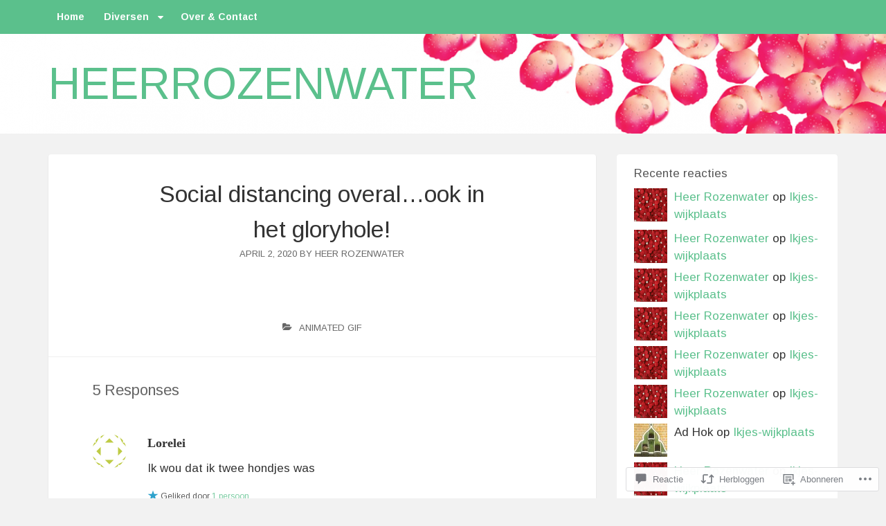

--- FILE ---
content_type: text/html; charset=UTF-8
request_url: https://heerrozenwater.com/2020/04/02/afbeelding-voor-vandaag-1285/
body_size: 44659
content:
<!DOCTYPE html>
<html lang="nl">
<head>
<meta charset="UTF-8">
<meta name="viewport" content="width=device-width, initial-scale=1">
<link rel="profile" href="http://gmpg.org/xfn/11">
<link rel="pingback" href="https://heerrozenwater.com/xmlrpc.php">

<title>Social distancing overal…ook in het gloryhole! &#8211; heerrozenwater</title>
<script type="text/javascript">
  WebFontConfig = {"google":{"families":["Arimo:r,i,b,bi:latin,latin-ext","Arimo:r:latin,latin-ext"]},"api_url":"https:\/\/fonts-api.wp.com\/css"};
  (function() {
    var wf = document.createElement('script');
    wf.src = '/wp-content/plugins/custom-fonts/js/webfont.js';
    wf.type = 'text/javascript';
    wf.async = 'true';
    var s = document.getElementsByTagName('script')[0];
    s.parentNode.insertBefore(wf, s);
	})();
</script><style id="jetpack-custom-fonts-css">.wf-active body{font-family:"Arimo",sans-serif}@media screen and (max-width: 881px){.wf-active .site-description{font-family:"Arimo",sans-serif}}.wf-active h1, .wf-active h2, .wf-active h3, .wf-active h4, .wf-active h5, .wf-active h6{font-family:"Arimo",sans-serif;font-weight:400;font-style:normal}.wf-active h1{font-style:normal;font-weight:400}.wf-active h2{font-style:normal;font-weight:400}.wf-active h3{font-style:normal;font-weight:400}.wf-active h4, .wf-active h5, .wf-active h6{font-style:normal;font-weight:400}@media screen and (max-width: 881px){.wf-active .site-title{font-family:"Arimo",sans-serif;font-weight:400;font-style:normal}}.wf-active .masonry .entry-title, .wf-active .author-box h3{font-style:normal;font-weight:400}.wf-active .masonry .entry-title, .wf-active .author-box h3{font-style:normal;font-weight:400}@media screen and (max-width: 881px){.wf-active .widget-title{font-family:"Arimo",sans-serif;font-style:normal;font-weight:400}}@media screen and (max-width: 881px){.wf-active .comments-title{font-family:"Arimo",sans-serif;font-weight:400;font-style:normal}}@media screen and (max-width: 881px){.wf-active .comment-author{font-family:"Arimo",sans-serif;font-weight:400;font-style:normal}}@media screen and (max-width: 881px){.wf-active #reply-title{font-family:"Arimo",sans-serif;font-weight:400;font-style:normal}}</style>
<meta name='robots' content='max-image-preview:large' />

<!-- Async WordPress.com Remote Login -->
<script id="wpcom_remote_login_js">
var wpcom_remote_login_extra_auth = '';
function wpcom_remote_login_remove_dom_node_id( element_id ) {
	var dom_node = document.getElementById( element_id );
	if ( dom_node ) { dom_node.parentNode.removeChild( dom_node ); }
}
function wpcom_remote_login_remove_dom_node_classes( class_name ) {
	var dom_nodes = document.querySelectorAll( '.' + class_name );
	for ( var i = 0; i < dom_nodes.length; i++ ) {
		dom_nodes[ i ].parentNode.removeChild( dom_nodes[ i ] );
	}
}
function wpcom_remote_login_final_cleanup() {
	wpcom_remote_login_remove_dom_node_classes( "wpcom_remote_login_msg" );
	wpcom_remote_login_remove_dom_node_id( "wpcom_remote_login_key" );
	wpcom_remote_login_remove_dom_node_id( "wpcom_remote_login_validate" );
	wpcom_remote_login_remove_dom_node_id( "wpcom_remote_login_js" );
	wpcom_remote_login_remove_dom_node_id( "wpcom_request_access_iframe" );
	wpcom_remote_login_remove_dom_node_id( "wpcom_request_access_styles" );
}

// Watch for messages back from the remote login
window.addEventListener( "message", function( e ) {
	if ( e.origin === "https://r-login.wordpress.com" ) {
		var data = {};
		try {
			data = JSON.parse( e.data );
		} catch( e ) {
			wpcom_remote_login_final_cleanup();
			return;
		}

		if ( data.msg === 'LOGIN' ) {
			// Clean up the login check iframe
			wpcom_remote_login_remove_dom_node_id( "wpcom_remote_login_key" );

			var id_regex = new RegExp( /^[0-9]+$/ );
			var token_regex = new RegExp( /^.*|.*|.*$/ );
			if (
				token_regex.test( data.token )
				&& id_regex.test( data.wpcomid )
			) {
				// We have everything we need to ask for a login
				var script = document.createElement( "script" );
				script.setAttribute( "id", "wpcom_remote_login_validate" );
				script.src = '/remote-login.php?wpcom_remote_login=validate'
					+ '&wpcomid=' + data.wpcomid
					+ '&token=' + encodeURIComponent( data.token )
					+ '&host=' + window.location.protocol
					+ '//' + window.location.hostname
					+ '&postid=15514'
					+ '&is_singular=1';
				document.body.appendChild( script );
			}

			return;
		}

		// Safari ITP, not logged in, so redirect
		if ( data.msg === 'LOGIN-REDIRECT' ) {
			window.location = 'https://wordpress.com/log-in?redirect_to=' + window.location.href;
			return;
		}

		// Safari ITP, storage access failed, remove the request
		if ( data.msg === 'LOGIN-REMOVE' ) {
			var css_zap = 'html { -webkit-transition: margin-top 1s; transition: margin-top 1s; } /* 9001 */ html { margin-top: 0 !important; } * html body { margin-top: 0 !important; } @media screen and ( max-width: 782px ) { html { margin-top: 0 !important; } * html body { margin-top: 0 !important; } }';
			var style_zap = document.createElement( 'style' );
			style_zap.type = 'text/css';
			style_zap.appendChild( document.createTextNode( css_zap ) );
			document.body.appendChild( style_zap );

			var e = document.getElementById( 'wpcom_request_access_iframe' );
			e.parentNode.removeChild( e );

			document.cookie = 'wordpress_com_login_access=denied; path=/; max-age=31536000';

			return;
		}

		// Safari ITP
		if ( data.msg === 'REQUEST_ACCESS' ) {
			console.log( 'request access: safari' );

			// Check ITP iframe enable/disable knob
			if ( wpcom_remote_login_extra_auth !== 'safari_itp_iframe' ) {
				return;
			}

			// If we are in a "private window" there is no ITP.
			var private_window = false;
			try {
				var opendb = window.openDatabase( null, null, null, null );
			} catch( e ) {
				private_window = true;
			}

			if ( private_window ) {
				console.log( 'private window' );
				return;
			}

			var iframe = document.createElement( 'iframe' );
			iframe.id = 'wpcom_request_access_iframe';
			iframe.setAttribute( 'scrolling', 'no' );
			iframe.setAttribute( 'sandbox', 'allow-storage-access-by-user-activation allow-scripts allow-same-origin allow-top-navigation-by-user-activation' );
			iframe.src = 'https://r-login.wordpress.com/remote-login.php?wpcom_remote_login=request_access&origin=' + encodeURIComponent( data.origin ) + '&wpcomid=' + encodeURIComponent( data.wpcomid );

			var css = 'html { -webkit-transition: margin-top 1s; transition: margin-top 1s; } /* 9001 */ html { margin-top: 46px !important; } * html body { margin-top: 46px !important; } @media screen and ( max-width: 660px ) { html { margin-top: 71px !important; } * html body { margin-top: 71px !important; } #wpcom_request_access_iframe { display: block; height: 71px !important; } } #wpcom_request_access_iframe { border: 0px; height: 46px; position: fixed; top: 0; left: 0; width: 100%; min-width: 100%; z-index: 99999; background: #23282d; } ';

			var style = document.createElement( 'style' );
			style.type = 'text/css';
			style.id = 'wpcom_request_access_styles';
			style.appendChild( document.createTextNode( css ) );
			document.body.appendChild( style );

			document.body.appendChild( iframe );
		}

		if ( data.msg === 'DONE' ) {
			wpcom_remote_login_final_cleanup();
		}
	}
}, false );

// Inject the remote login iframe after the page has had a chance to load
// more critical resources
window.addEventListener( "DOMContentLoaded", function( e ) {
	var iframe = document.createElement( "iframe" );
	iframe.style.display = "none";
	iframe.setAttribute( "scrolling", "no" );
	iframe.setAttribute( "id", "wpcom_remote_login_key" );
	iframe.src = "https://r-login.wordpress.com/remote-login.php"
		+ "?wpcom_remote_login=key"
		+ "&origin=aHR0cHM6Ly9oZWVycm96ZW53YXRlci5jb20%3D"
		+ "&wpcomid=104266495"
		+ "&time=" + Math.floor( Date.now() / 1000 );
	document.body.appendChild( iframe );
}, false );
</script>
<link rel='dns-prefetch' href='//s0.wp.com' />
<link rel='dns-prefetch' href='//widgets.wp.com' />
<link rel='dns-prefetch' href='//wordpress.com' />
<link rel="alternate" type="application/rss+xml" title="heerrozenwater &raquo; Feed" href="https://heerrozenwater.com/feed/" />
<link rel="alternate" type="application/rss+xml" title="heerrozenwater &raquo; Reactiesfeed" href="https://heerrozenwater.com/comments/feed/" />
<link rel="alternate" type="application/rss+xml" title="heerrozenwater &raquo; Social distancing overal…ook in het&nbsp;gloryhole! Reactiesfeed" href="https://heerrozenwater.com/2020/04/02/afbeelding-voor-vandaag-1285/feed/" />
	<script type="text/javascript">
		/* <![CDATA[ */
		function addLoadEvent(func) {
			var oldonload = window.onload;
			if (typeof window.onload != 'function') {
				window.onload = func;
			} else {
				window.onload = function () {
					oldonload();
					func();
				}
			}
		}
		/* ]]> */
	</script>
	<style id='wp-emoji-styles-inline-css'>

	img.wp-smiley, img.emoji {
		display: inline !important;
		border: none !important;
		box-shadow: none !important;
		height: 1em !important;
		width: 1em !important;
		margin: 0 0.07em !important;
		vertical-align: -0.1em !important;
		background: none !important;
		padding: 0 !important;
	}
/*# sourceURL=wp-emoji-styles-inline-css */
</style>
<link crossorigin='anonymous' rel='stylesheet' id='all-css-2-1' href='/wp-content/plugins/gutenberg-core/v22.2.0/build/styles/block-library/style.css?m=1764855221i&cssminify=yes' type='text/css' media='all' />
<style id='wp-block-library-inline-css'>
.has-text-align-justify {
	text-align:justify;
}
.has-text-align-justify{text-align:justify;}

/*# sourceURL=wp-block-library-inline-css */
</style><style id='wp-block-image-inline-css'>
.wp-block-image>a,.wp-block-image>figure>a{display:inline-block}.wp-block-image img{box-sizing:border-box;height:auto;max-width:100%;vertical-align:bottom}@media not (prefers-reduced-motion){.wp-block-image img.hide{visibility:hidden}.wp-block-image img.show{animation:show-content-image .4s}}.wp-block-image[style*=border-radius] img,.wp-block-image[style*=border-radius]>a{border-radius:inherit}.wp-block-image.has-custom-border img{box-sizing:border-box}.wp-block-image.aligncenter{text-align:center}.wp-block-image.alignfull>a,.wp-block-image.alignwide>a{width:100%}.wp-block-image.alignfull img,.wp-block-image.alignwide img{height:auto;width:100%}.wp-block-image .aligncenter,.wp-block-image .alignleft,.wp-block-image .alignright,.wp-block-image.aligncenter,.wp-block-image.alignleft,.wp-block-image.alignright{display:table}.wp-block-image .aligncenter>figcaption,.wp-block-image .alignleft>figcaption,.wp-block-image .alignright>figcaption,.wp-block-image.aligncenter>figcaption,.wp-block-image.alignleft>figcaption,.wp-block-image.alignright>figcaption{caption-side:bottom;display:table-caption}.wp-block-image .alignleft{float:left;margin:.5em 1em .5em 0}.wp-block-image .alignright{float:right;margin:.5em 0 .5em 1em}.wp-block-image .aligncenter{margin-left:auto;margin-right:auto}.wp-block-image :where(figcaption){margin-bottom:1em;margin-top:.5em}.wp-block-image.is-style-circle-mask img{border-radius:9999px}@supports ((-webkit-mask-image:none) or (mask-image:none)) or (-webkit-mask-image:none){.wp-block-image.is-style-circle-mask img{border-radius:0;-webkit-mask-image:url('data:image/svg+xml;utf8,<svg viewBox="0 0 100 100" xmlns="http://www.w3.org/2000/svg"><circle cx="50" cy="50" r="50"/></svg>');mask-image:url('data:image/svg+xml;utf8,<svg viewBox="0 0 100 100" xmlns="http://www.w3.org/2000/svg"><circle cx="50" cy="50" r="50"/></svg>');mask-mode:alpha;-webkit-mask-position:center;mask-position:center;-webkit-mask-repeat:no-repeat;mask-repeat:no-repeat;-webkit-mask-size:contain;mask-size:contain}}:root :where(.wp-block-image.is-style-rounded img,.wp-block-image .is-style-rounded img){border-radius:9999px}.wp-block-image figure{margin:0}.wp-lightbox-container{display:flex;flex-direction:column;position:relative}.wp-lightbox-container img{cursor:zoom-in}.wp-lightbox-container img:hover+button{opacity:1}.wp-lightbox-container button{align-items:center;backdrop-filter:blur(16px) saturate(180%);background-color:#5a5a5a40;border:none;border-radius:4px;cursor:zoom-in;display:flex;height:20px;justify-content:center;opacity:0;padding:0;position:absolute;right:16px;text-align:center;top:16px;width:20px;z-index:100}@media not (prefers-reduced-motion){.wp-lightbox-container button{transition:opacity .2s ease}}.wp-lightbox-container button:focus-visible{outline:3px auto #5a5a5a40;outline:3px auto -webkit-focus-ring-color;outline-offset:3px}.wp-lightbox-container button:hover{cursor:pointer;opacity:1}.wp-lightbox-container button:focus{opacity:1}.wp-lightbox-container button:focus,.wp-lightbox-container button:hover,.wp-lightbox-container button:not(:hover):not(:active):not(.has-background){background-color:#5a5a5a40;border:none}.wp-lightbox-overlay{box-sizing:border-box;cursor:zoom-out;height:100vh;left:0;overflow:hidden;position:fixed;top:0;visibility:hidden;width:100%;z-index:100000}.wp-lightbox-overlay .close-button{align-items:center;cursor:pointer;display:flex;justify-content:center;min-height:40px;min-width:40px;padding:0;position:absolute;right:calc(env(safe-area-inset-right) + 16px);top:calc(env(safe-area-inset-top) + 16px);z-index:5000000}.wp-lightbox-overlay .close-button:focus,.wp-lightbox-overlay .close-button:hover,.wp-lightbox-overlay .close-button:not(:hover):not(:active):not(.has-background){background:none;border:none}.wp-lightbox-overlay .lightbox-image-container{height:var(--wp--lightbox-container-height);left:50%;overflow:hidden;position:absolute;top:50%;transform:translate(-50%,-50%);transform-origin:top left;width:var(--wp--lightbox-container-width);z-index:9999999999}.wp-lightbox-overlay .wp-block-image{align-items:center;box-sizing:border-box;display:flex;height:100%;justify-content:center;margin:0;position:relative;transform-origin:0 0;width:100%;z-index:3000000}.wp-lightbox-overlay .wp-block-image img{height:var(--wp--lightbox-image-height);min-height:var(--wp--lightbox-image-height);min-width:var(--wp--lightbox-image-width);width:var(--wp--lightbox-image-width)}.wp-lightbox-overlay .wp-block-image figcaption{display:none}.wp-lightbox-overlay button{background:none;border:none}.wp-lightbox-overlay .scrim{background-color:#fff;height:100%;opacity:.9;position:absolute;width:100%;z-index:2000000}.wp-lightbox-overlay.active{visibility:visible}@media not (prefers-reduced-motion){.wp-lightbox-overlay.active{animation:turn-on-visibility .25s both}.wp-lightbox-overlay.active img{animation:turn-on-visibility .35s both}.wp-lightbox-overlay.show-closing-animation:not(.active){animation:turn-off-visibility .35s both}.wp-lightbox-overlay.show-closing-animation:not(.active) img{animation:turn-off-visibility .25s both}.wp-lightbox-overlay.zoom.active{animation:none;opacity:1;visibility:visible}.wp-lightbox-overlay.zoom.active .lightbox-image-container{animation:lightbox-zoom-in .4s}.wp-lightbox-overlay.zoom.active .lightbox-image-container img{animation:none}.wp-lightbox-overlay.zoom.active .scrim{animation:turn-on-visibility .4s forwards}.wp-lightbox-overlay.zoom.show-closing-animation:not(.active){animation:none}.wp-lightbox-overlay.zoom.show-closing-animation:not(.active) .lightbox-image-container{animation:lightbox-zoom-out .4s}.wp-lightbox-overlay.zoom.show-closing-animation:not(.active) .lightbox-image-container img{animation:none}.wp-lightbox-overlay.zoom.show-closing-animation:not(.active) .scrim{animation:turn-off-visibility .4s forwards}}@keyframes show-content-image{0%{visibility:hidden}99%{visibility:hidden}to{visibility:visible}}@keyframes turn-on-visibility{0%{opacity:0}to{opacity:1}}@keyframes turn-off-visibility{0%{opacity:1;visibility:visible}99%{opacity:0;visibility:visible}to{opacity:0;visibility:hidden}}@keyframes lightbox-zoom-in{0%{transform:translate(calc((-100vw + var(--wp--lightbox-scrollbar-width))/2 + var(--wp--lightbox-initial-left-position)),calc(-50vh + var(--wp--lightbox-initial-top-position))) scale(var(--wp--lightbox-scale))}to{transform:translate(-50%,-50%) scale(1)}}@keyframes lightbox-zoom-out{0%{transform:translate(-50%,-50%) scale(1);visibility:visible}99%{visibility:visible}to{transform:translate(calc((-100vw + var(--wp--lightbox-scrollbar-width))/2 + var(--wp--lightbox-initial-left-position)),calc(-50vh + var(--wp--lightbox-initial-top-position))) scale(var(--wp--lightbox-scale));visibility:hidden}}
/*# sourceURL=/wp-content/plugins/gutenberg-core/v22.2.0/build/styles/block-library/image/style.css */
</style>
<style id='global-styles-inline-css'>
:root{--wp--preset--aspect-ratio--square: 1;--wp--preset--aspect-ratio--4-3: 4/3;--wp--preset--aspect-ratio--3-4: 3/4;--wp--preset--aspect-ratio--3-2: 3/2;--wp--preset--aspect-ratio--2-3: 2/3;--wp--preset--aspect-ratio--16-9: 16/9;--wp--preset--aspect-ratio--9-16: 9/16;--wp--preset--color--black: #000000;--wp--preset--color--cyan-bluish-gray: #abb8c3;--wp--preset--color--white: #ffffff;--wp--preset--color--pale-pink: #f78da7;--wp--preset--color--vivid-red: #cf2e2e;--wp--preset--color--luminous-vivid-orange: #ff6900;--wp--preset--color--luminous-vivid-amber: #fcb900;--wp--preset--color--light-green-cyan: #7bdcb5;--wp--preset--color--vivid-green-cyan: #00d084;--wp--preset--color--pale-cyan-blue: #8ed1fc;--wp--preset--color--vivid-cyan-blue: #0693e3;--wp--preset--color--vivid-purple: #9b51e0;--wp--preset--gradient--vivid-cyan-blue-to-vivid-purple: linear-gradient(135deg,rgb(6,147,227) 0%,rgb(155,81,224) 100%);--wp--preset--gradient--light-green-cyan-to-vivid-green-cyan: linear-gradient(135deg,rgb(122,220,180) 0%,rgb(0,208,130) 100%);--wp--preset--gradient--luminous-vivid-amber-to-luminous-vivid-orange: linear-gradient(135deg,rgb(252,185,0) 0%,rgb(255,105,0) 100%);--wp--preset--gradient--luminous-vivid-orange-to-vivid-red: linear-gradient(135deg,rgb(255,105,0) 0%,rgb(207,46,46) 100%);--wp--preset--gradient--very-light-gray-to-cyan-bluish-gray: linear-gradient(135deg,rgb(238,238,238) 0%,rgb(169,184,195) 100%);--wp--preset--gradient--cool-to-warm-spectrum: linear-gradient(135deg,rgb(74,234,220) 0%,rgb(151,120,209) 20%,rgb(207,42,186) 40%,rgb(238,44,130) 60%,rgb(251,105,98) 80%,rgb(254,248,76) 100%);--wp--preset--gradient--blush-light-purple: linear-gradient(135deg,rgb(255,206,236) 0%,rgb(152,150,240) 100%);--wp--preset--gradient--blush-bordeaux: linear-gradient(135deg,rgb(254,205,165) 0%,rgb(254,45,45) 50%,rgb(107,0,62) 100%);--wp--preset--gradient--luminous-dusk: linear-gradient(135deg,rgb(255,203,112) 0%,rgb(199,81,192) 50%,rgb(65,88,208) 100%);--wp--preset--gradient--pale-ocean: linear-gradient(135deg,rgb(255,245,203) 0%,rgb(182,227,212) 50%,rgb(51,167,181) 100%);--wp--preset--gradient--electric-grass: linear-gradient(135deg,rgb(202,248,128) 0%,rgb(113,206,126) 100%);--wp--preset--gradient--midnight: linear-gradient(135deg,rgb(2,3,129) 0%,rgb(40,116,252) 100%);--wp--preset--font-size--small: 13px;--wp--preset--font-size--medium: 20px;--wp--preset--font-size--large: 36px;--wp--preset--font-size--x-large: 42px;--wp--preset--font-family--albert-sans: 'Albert Sans', sans-serif;--wp--preset--font-family--alegreya: Alegreya, serif;--wp--preset--font-family--arvo: Arvo, serif;--wp--preset--font-family--bodoni-moda: 'Bodoni Moda', serif;--wp--preset--font-family--bricolage-grotesque: 'Bricolage Grotesque', sans-serif;--wp--preset--font-family--cabin: Cabin, sans-serif;--wp--preset--font-family--chivo: Chivo, sans-serif;--wp--preset--font-family--commissioner: Commissioner, sans-serif;--wp--preset--font-family--cormorant: Cormorant, serif;--wp--preset--font-family--courier-prime: 'Courier Prime', monospace;--wp--preset--font-family--crimson-pro: 'Crimson Pro', serif;--wp--preset--font-family--dm-mono: 'DM Mono', monospace;--wp--preset--font-family--dm-sans: 'DM Sans', sans-serif;--wp--preset--font-family--dm-serif-display: 'DM Serif Display', serif;--wp--preset--font-family--domine: Domine, serif;--wp--preset--font-family--eb-garamond: 'EB Garamond', serif;--wp--preset--font-family--epilogue: Epilogue, sans-serif;--wp--preset--font-family--fahkwang: Fahkwang, sans-serif;--wp--preset--font-family--figtree: Figtree, sans-serif;--wp--preset--font-family--fira-sans: 'Fira Sans', sans-serif;--wp--preset--font-family--fjalla-one: 'Fjalla One', sans-serif;--wp--preset--font-family--fraunces: Fraunces, serif;--wp--preset--font-family--gabarito: Gabarito, system-ui;--wp--preset--font-family--ibm-plex-mono: 'IBM Plex Mono', monospace;--wp--preset--font-family--ibm-plex-sans: 'IBM Plex Sans', sans-serif;--wp--preset--font-family--ibarra-real-nova: 'Ibarra Real Nova', serif;--wp--preset--font-family--instrument-serif: 'Instrument Serif', serif;--wp--preset--font-family--inter: Inter, sans-serif;--wp--preset--font-family--josefin-sans: 'Josefin Sans', sans-serif;--wp--preset--font-family--jost: Jost, sans-serif;--wp--preset--font-family--libre-baskerville: 'Libre Baskerville', serif;--wp--preset--font-family--libre-franklin: 'Libre Franklin', sans-serif;--wp--preset--font-family--literata: Literata, serif;--wp--preset--font-family--lora: Lora, serif;--wp--preset--font-family--merriweather: Merriweather, serif;--wp--preset--font-family--montserrat: Montserrat, sans-serif;--wp--preset--font-family--newsreader: Newsreader, serif;--wp--preset--font-family--noto-sans-mono: 'Noto Sans Mono', sans-serif;--wp--preset--font-family--nunito: Nunito, sans-serif;--wp--preset--font-family--open-sans: 'Open Sans', sans-serif;--wp--preset--font-family--overpass: Overpass, sans-serif;--wp--preset--font-family--pt-serif: 'PT Serif', serif;--wp--preset--font-family--petrona: Petrona, serif;--wp--preset--font-family--piazzolla: Piazzolla, serif;--wp--preset--font-family--playfair-display: 'Playfair Display', serif;--wp--preset--font-family--plus-jakarta-sans: 'Plus Jakarta Sans', sans-serif;--wp--preset--font-family--poppins: Poppins, sans-serif;--wp--preset--font-family--raleway: Raleway, sans-serif;--wp--preset--font-family--roboto: Roboto, sans-serif;--wp--preset--font-family--roboto-slab: 'Roboto Slab', serif;--wp--preset--font-family--rubik: Rubik, sans-serif;--wp--preset--font-family--rufina: Rufina, serif;--wp--preset--font-family--sora: Sora, sans-serif;--wp--preset--font-family--source-sans-3: 'Source Sans 3', sans-serif;--wp--preset--font-family--source-serif-4: 'Source Serif 4', serif;--wp--preset--font-family--space-mono: 'Space Mono', monospace;--wp--preset--font-family--syne: Syne, sans-serif;--wp--preset--font-family--texturina: Texturina, serif;--wp--preset--font-family--urbanist: Urbanist, sans-serif;--wp--preset--font-family--work-sans: 'Work Sans', sans-serif;--wp--preset--spacing--20: 0.44rem;--wp--preset--spacing--30: 0.67rem;--wp--preset--spacing--40: 1rem;--wp--preset--spacing--50: 1.5rem;--wp--preset--spacing--60: 2.25rem;--wp--preset--spacing--70: 3.38rem;--wp--preset--spacing--80: 5.06rem;--wp--preset--shadow--natural: 6px 6px 9px rgba(0, 0, 0, 0.2);--wp--preset--shadow--deep: 12px 12px 50px rgba(0, 0, 0, 0.4);--wp--preset--shadow--sharp: 6px 6px 0px rgba(0, 0, 0, 0.2);--wp--preset--shadow--outlined: 6px 6px 0px -3px rgb(255, 255, 255), 6px 6px rgb(0, 0, 0);--wp--preset--shadow--crisp: 6px 6px 0px rgb(0, 0, 0);}:where(.is-layout-flex){gap: 0.5em;}:where(.is-layout-grid){gap: 0.5em;}body .is-layout-flex{display: flex;}.is-layout-flex{flex-wrap: wrap;align-items: center;}.is-layout-flex > :is(*, div){margin: 0;}body .is-layout-grid{display: grid;}.is-layout-grid > :is(*, div){margin: 0;}:where(.wp-block-columns.is-layout-flex){gap: 2em;}:where(.wp-block-columns.is-layout-grid){gap: 2em;}:where(.wp-block-post-template.is-layout-flex){gap: 1.25em;}:where(.wp-block-post-template.is-layout-grid){gap: 1.25em;}.has-black-color{color: var(--wp--preset--color--black) !important;}.has-cyan-bluish-gray-color{color: var(--wp--preset--color--cyan-bluish-gray) !important;}.has-white-color{color: var(--wp--preset--color--white) !important;}.has-pale-pink-color{color: var(--wp--preset--color--pale-pink) !important;}.has-vivid-red-color{color: var(--wp--preset--color--vivid-red) !important;}.has-luminous-vivid-orange-color{color: var(--wp--preset--color--luminous-vivid-orange) !important;}.has-luminous-vivid-amber-color{color: var(--wp--preset--color--luminous-vivid-amber) !important;}.has-light-green-cyan-color{color: var(--wp--preset--color--light-green-cyan) !important;}.has-vivid-green-cyan-color{color: var(--wp--preset--color--vivid-green-cyan) !important;}.has-pale-cyan-blue-color{color: var(--wp--preset--color--pale-cyan-blue) !important;}.has-vivid-cyan-blue-color{color: var(--wp--preset--color--vivid-cyan-blue) !important;}.has-vivid-purple-color{color: var(--wp--preset--color--vivid-purple) !important;}.has-black-background-color{background-color: var(--wp--preset--color--black) !important;}.has-cyan-bluish-gray-background-color{background-color: var(--wp--preset--color--cyan-bluish-gray) !important;}.has-white-background-color{background-color: var(--wp--preset--color--white) !important;}.has-pale-pink-background-color{background-color: var(--wp--preset--color--pale-pink) !important;}.has-vivid-red-background-color{background-color: var(--wp--preset--color--vivid-red) !important;}.has-luminous-vivid-orange-background-color{background-color: var(--wp--preset--color--luminous-vivid-orange) !important;}.has-luminous-vivid-amber-background-color{background-color: var(--wp--preset--color--luminous-vivid-amber) !important;}.has-light-green-cyan-background-color{background-color: var(--wp--preset--color--light-green-cyan) !important;}.has-vivid-green-cyan-background-color{background-color: var(--wp--preset--color--vivid-green-cyan) !important;}.has-pale-cyan-blue-background-color{background-color: var(--wp--preset--color--pale-cyan-blue) !important;}.has-vivid-cyan-blue-background-color{background-color: var(--wp--preset--color--vivid-cyan-blue) !important;}.has-vivid-purple-background-color{background-color: var(--wp--preset--color--vivid-purple) !important;}.has-black-border-color{border-color: var(--wp--preset--color--black) !important;}.has-cyan-bluish-gray-border-color{border-color: var(--wp--preset--color--cyan-bluish-gray) !important;}.has-white-border-color{border-color: var(--wp--preset--color--white) !important;}.has-pale-pink-border-color{border-color: var(--wp--preset--color--pale-pink) !important;}.has-vivid-red-border-color{border-color: var(--wp--preset--color--vivid-red) !important;}.has-luminous-vivid-orange-border-color{border-color: var(--wp--preset--color--luminous-vivid-orange) !important;}.has-luminous-vivid-amber-border-color{border-color: var(--wp--preset--color--luminous-vivid-amber) !important;}.has-light-green-cyan-border-color{border-color: var(--wp--preset--color--light-green-cyan) !important;}.has-vivid-green-cyan-border-color{border-color: var(--wp--preset--color--vivid-green-cyan) !important;}.has-pale-cyan-blue-border-color{border-color: var(--wp--preset--color--pale-cyan-blue) !important;}.has-vivid-cyan-blue-border-color{border-color: var(--wp--preset--color--vivid-cyan-blue) !important;}.has-vivid-purple-border-color{border-color: var(--wp--preset--color--vivid-purple) !important;}.has-vivid-cyan-blue-to-vivid-purple-gradient-background{background: var(--wp--preset--gradient--vivid-cyan-blue-to-vivid-purple) !important;}.has-light-green-cyan-to-vivid-green-cyan-gradient-background{background: var(--wp--preset--gradient--light-green-cyan-to-vivid-green-cyan) !important;}.has-luminous-vivid-amber-to-luminous-vivid-orange-gradient-background{background: var(--wp--preset--gradient--luminous-vivid-amber-to-luminous-vivid-orange) !important;}.has-luminous-vivid-orange-to-vivid-red-gradient-background{background: var(--wp--preset--gradient--luminous-vivid-orange-to-vivid-red) !important;}.has-very-light-gray-to-cyan-bluish-gray-gradient-background{background: var(--wp--preset--gradient--very-light-gray-to-cyan-bluish-gray) !important;}.has-cool-to-warm-spectrum-gradient-background{background: var(--wp--preset--gradient--cool-to-warm-spectrum) !important;}.has-blush-light-purple-gradient-background{background: var(--wp--preset--gradient--blush-light-purple) !important;}.has-blush-bordeaux-gradient-background{background: var(--wp--preset--gradient--blush-bordeaux) !important;}.has-luminous-dusk-gradient-background{background: var(--wp--preset--gradient--luminous-dusk) !important;}.has-pale-ocean-gradient-background{background: var(--wp--preset--gradient--pale-ocean) !important;}.has-electric-grass-gradient-background{background: var(--wp--preset--gradient--electric-grass) !important;}.has-midnight-gradient-background{background: var(--wp--preset--gradient--midnight) !important;}.has-small-font-size{font-size: var(--wp--preset--font-size--small) !important;}.has-medium-font-size{font-size: var(--wp--preset--font-size--medium) !important;}.has-large-font-size{font-size: var(--wp--preset--font-size--large) !important;}.has-x-large-font-size{font-size: var(--wp--preset--font-size--x-large) !important;}.has-albert-sans-font-family{font-family: var(--wp--preset--font-family--albert-sans) !important;}.has-alegreya-font-family{font-family: var(--wp--preset--font-family--alegreya) !important;}.has-arvo-font-family{font-family: var(--wp--preset--font-family--arvo) !important;}.has-bodoni-moda-font-family{font-family: var(--wp--preset--font-family--bodoni-moda) !important;}.has-bricolage-grotesque-font-family{font-family: var(--wp--preset--font-family--bricolage-grotesque) !important;}.has-cabin-font-family{font-family: var(--wp--preset--font-family--cabin) !important;}.has-chivo-font-family{font-family: var(--wp--preset--font-family--chivo) !important;}.has-commissioner-font-family{font-family: var(--wp--preset--font-family--commissioner) !important;}.has-cormorant-font-family{font-family: var(--wp--preset--font-family--cormorant) !important;}.has-courier-prime-font-family{font-family: var(--wp--preset--font-family--courier-prime) !important;}.has-crimson-pro-font-family{font-family: var(--wp--preset--font-family--crimson-pro) !important;}.has-dm-mono-font-family{font-family: var(--wp--preset--font-family--dm-mono) !important;}.has-dm-sans-font-family{font-family: var(--wp--preset--font-family--dm-sans) !important;}.has-dm-serif-display-font-family{font-family: var(--wp--preset--font-family--dm-serif-display) !important;}.has-domine-font-family{font-family: var(--wp--preset--font-family--domine) !important;}.has-eb-garamond-font-family{font-family: var(--wp--preset--font-family--eb-garamond) !important;}.has-epilogue-font-family{font-family: var(--wp--preset--font-family--epilogue) !important;}.has-fahkwang-font-family{font-family: var(--wp--preset--font-family--fahkwang) !important;}.has-figtree-font-family{font-family: var(--wp--preset--font-family--figtree) !important;}.has-fira-sans-font-family{font-family: var(--wp--preset--font-family--fira-sans) !important;}.has-fjalla-one-font-family{font-family: var(--wp--preset--font-family--fjalla-one) !important;}.has-fraunces-font-family{font-family: var(--wp--preset--font-family--fraunces) !important;}.has-gabarito-font-family{font-family: var(--wp--preset--font-family--gabarito) !important;}.has-ibm-plex-mono-font-family{font-family: var(--wp--preset--font-family--ibm-plex-mono) !important;}.has-ibm-plex-sans-font-family{font-family: var(--wp--preset--font-family--ibm-plex-sans) !important;}.has-ibarra-real-nova-font-family{font-family: var(--wp--preset--font-family--ibarra-real-nova) !important;}.has-instrument-serif-font-family{font-family: var(--wp--preset--font-family--instrument-serif) !important;}.has-inter-font-family{font-family: var(--wp--preset--font-family--inter) !important;}.has-josefin-sans-font-family{font-family: var(--wp--preset--font-family--josefin-sans) !important;}.has-jost-font-family{font-family: var(--wp--preset--font-family--jost) !important;}.has-libre-baskerville-font-family{font-family: var(--wp--preset--font-family--libre-baskerville) !important;}.has-libre-franklin-font-family{font-family: var(--wp--preset--font-family--libre-franklin) !important;}.has-literata-font-family{font-family: var(--wp--preset--font-family--literata) !important;}.has-lora-font-family{font-family: var(--wp--preset--font-family--lora) !important;}.has-merriweather-font-family{font-family: var(--wp--preset--font-family--merriweather) !important;}.has-montserrat-font-family{font-family: var(--wp--preset--font-family--montserrat) !important;}.has-newsreader-font-family{font-family: var(--wp--preset--font-family--newsreader) !important;}.has-noto-sans-mono-font-family{font-family: var(--wp--preset--font-family--noto-sans-mono) !important;}.has-nunito-font-family{font-family: var(--wp--preset--font-family--nunito) !important;}.has-open-sans-font-family{font-family: var(--wp--preset--font-family--open-sans) !important;}.has-overpass-font-family{font-family: var(--wp--preset--font-family--overpass) !important;}.has-pt-serif-font-family{font-family: var(--wp--preset--font-family--pt-serif) !important;}.has-petrona-font-family{font-family: var(--wp--preset--font-family--petrona) !important;}.has-piazzolla-font-family{font-family: var(--wp--preset--font-family--piazzolla) !important;}.has-playfair-display-font-family{font-family: var(--wp--preset--font-family--playfair-display) !important;}.has-plus-jakarta-sans-font-family{font-family: var(--wp--preset--font-family--plus-jakarta-sans) !important;}.has-poppins-font-family{font-family: var(--wp--preset--font-family--poppins) !important;}.has-raleway-font-family{font-family: var(--wp--preset--font-family--raleway) !important;}.has-roboto-font-family{font-family: var(--wp--preset--font-family--roboto) !important;}.has-roboto-slab-font-family{font-family: var(--wp--preset--font-family--roboto-slab) !important;}.has-rubik-font-family{font-family: var(--wp--preset--font-family--rubik) !important;}.has-rufina-font-family{font-family: var(--wp--preset--font-family--rufina) !important;}.has-sora-font-family{font-family: var(--wp--preset--font-family--sora) !important;}.has-source-sans-3-font-family{font-family: var(--wp--preset--font-family--source-sans-3) !important;}.has-source-serif-4-font-family{font-family: var(--wp--preset--font-family--source-serif-4) !important;}.has-space-mono-font-family{font-family: var(--wp--preset--font-family--space-mono) !important;}.has-syne-font-family{font-family: var(--wp--preset--font-family--syne) !important;}.has-texturina-font-family{font-family: var(--wp--preset--font-family--texturina) !important;}.has-urbanist-font-family{font-family: var(--wp--preset--font-family--urbanist) !important;}.has-work-sans-font-family{font-family: var(--wp--preset--font-family--work-sans) !important;}
/*# sourceURL=global-styles-inline-css */
</style>

<style id='classic-theme-styles-inline-css'>
/*! This file is auto-generated */
.wp-block-button__link{color:#fff;background-color:#32373c;border-radius:9999px;box-shadow:none;text-decoration:none;padding:calc(.667em + 2px) calc(1.333em + 2px);font-size:1.125em}.wp-block-file__button{background:#32373c;color:#fff;text-decoration:none}
/*# sourceURL=/wp-includes/css/classic-themes.min.css */
</style>
<link crossorigin='anonymous' rel='stylesheet' id='all-css-4-1' href='/_static/??-eJx9jlmOAjEMRC+E2zTDsHwgjoKStAWBOIlip9HcftJCLAKJH0uuqlc2XjO4FJWiYg716KOgSzYkdxFcdP2m60E850BQaOyWOHjRRwJE/wJ1TmSGL0Vc4dlVqOmcjU4JpsEbCsQt9g275saAtbmQCLTJvjLoqYHyjTuTZuMu0KRbxc1ATinezcNIcUgFTdXERtW7DwylOLTVhwFHKradbuL0s7zv0zN73vXr1eZnvvzdLs7/kHh+KQ==&cssminify=yes' type='text/css' media='all' />
<link rel='stylesheet' id='verbum-gutenberg-css-css' href='https://widgets.wp.com/verbum-block-editor/block-editor.css?ver=1738686361' media='all' />
<link crossorigin='anonymous' rel='stylesheet' id='all-css-6-1' href='/_static/??-eJyVTlsKAjEMvJA1yLLij3iWWrI12jSlzSJ7e+MDXRUE8zWPzDBwLi5IVswKPLqSxki5QRBmk1yiExprH8rSlAUQZFGydHuCuzHr1AOyNZSKTCND9CZUGMxtD+L+CTadEn79zoZX3CeJBuNt9Yv+CkUUlyR4JclvxA3JU71Gd7xd9Zuu7+zWxwuXLnQF&cssminify=yes' type='text/css' media='all' />
<link crossorigin='anonymous' rel='stylesheet' id='print-css-7-1' href='/wp-content/mu-plugins/global-print/global-print.css?m=1465851035i&cssminify=yes' type='text/css' media='print' />
<style id='jetpack-global-styles-frontend-style-inline-css'>
:root { --font-headings: unset; --font-base: unset; --font-headings-default: -apple-system,BlinkMacSystemFont,"Segoe UI",Roboto,Oxygen-Sans,Ubuntu,Cantarell,"Helvetica Neue",sans-serif; --font-base-default: -apple-system,BlinkMacSystemFont,"Segoe UI",Roboto,Oxygen-Sans,Ubuntu,Cantarell,"Helvetica Neue",sans-serif;}
/*# sourceURL=jetpack-global-styles-frontend-style-inline-css */
</style>
<link crossorigin='anonymous' rel='stylesheet' id='all-css-10-1' href='/wp-content/themes/h4/global.css?m=1420737423i&cssminify=yes' type='text/css' media='all' />
<script id="wpcom-actionbar-placeholder-js-extra">
var actionbardata = {"siteID":"104266495","postID":"15514","siteURL":"https://heerrozenwater.com","xhrURL":"https://heerrozenwater.com/wp-admin/admin-ajax.php","nonce":"2b992cfbfc","isLoggedIn":"","statusMessage":"","subsEmailDefault":"instantly","proxyScriptUrl":"https://s0.wp.com/wp-content/js/wpcom-proxy-request.js?m=1513050504i&amp;ver=20211021","shortlink":"https://wp.me/p73utF-42e","i18n":{"followedText":"Nieuwe berichten van deze site verschijnen nu in je \u003Ca href=\"https://wordpress.com/reader\"\u003EReader\u003C/a\u003E","foldBar":"Deze balk inklappen","unfoldBar":"Deze balk uitbreiden","shortLinkCopied":"Shortlink gekopieerd naar klembord."}};
//# sourceURL=wpcom-actionbar-placeholder-js-extra
</script>
<script id="jetpack-mu-wpcom-settings-js-before">
var JETPACK_MU_WPCOM_SETTINGS = {"assetsUrl":"https://s0.wp.com/wp-content/mu-plugins/jetpack-mu-wpcom-plugin/moon/jetpack_vendor/automattic/jetpack-mu-wpcom/src/build/"};
//# sourceURL=jetpack-mu-wpcom-settings-js-before
</script>
<script crossorigin='anonymous' type='text/javascript'  src='/_static/??-eJzTLy/QTc7PK0nNK9HPKtYvyinRLSjKr6jUyyrW0QfKZeYl55SmpBaDJLMKS1OLKqGUXm5mHkFFurmZ6UWJJalQxfa5tobmRgamxgZmFpZZACbyLJI='></script>
<script id="rlt-proxy-js-after">
	rltInitialize( {"token":null,"iframeOrigins":["https:\/\/widgets.wp.com"]} );
//# sourceURL=rlt-proxy-js-after
</script>
<link rel="EditURI" type="application/rsd+xml" title="RSD" href="https://heerrozenwater.wordpress.com/xmlrpc.php?rsd" />
<meta name="generator" content="WordPress.com" />
<link rel="canonical" href="https://heerrozenwater.com/2020/04/02/afbeelding-voor-vandaag-1285/" />
<link rel='shortlink' href='https://wp.me/p73utF-42e' />
<link rel="alternate" type="application/json+oembed" href="https://public-api.wordpress.com/oembed/?format=json&amp;url=https%3A%2F%2Fheerrozenwater.com%2F2020%2F04%2F02%2Fafbeelding-voor-vandaag-1285%2F&amp;for=wpcom-auto-discovery" /><link rel="alternate" type="application/xml+oembed" href="https://public-api.wordpress.com/oembed/?format=xml&amp;url=https%3A%2F%2Fheerrozenwater.com%2F2020%2F04%2F02%2Fafbeelding-voor-vandaag-1285%2F&amp;for=wpcom-auto-discovery" />
<!-- Jetpack Open Graph Tags -->
<meta property="og:type" content="article" />
<meta property="og:title" content="Social distancing overal…ook in het gloryhole!" />
<meta property="og:url" content="https://heerrozenwater.com/2020/04/02/afbeelding-voor-vandaag-1285/" />
<meta property="og:description" content="Bezoek het bericht voor meer." />
<meta property="article:published_time" content="2020-04-02T06:37:37+00:00" />
<meta property="article:modified_time" content="2020-04-03T07:01:58+00:00" />
<meta property="og:site_name" content="heerrozenwater" />
<meta property="og:image" content="https://i.pinimg.com/originals/70/12/69/701269263a8e4fad338008a3639f777b.gif" />
<meta property="og:image:secure_url" content="https://i0.wp.com/i.pinimg.com/originals/70/12/69/701269263a8e4fad338008a3639f777b.gif?ssl=1" />
<meta property="og:image:width" content="481" />
<meta property="og:image:height" content="481" />
<meta property="og:image:alt" content="" />
<meta property="og:locale" content="nl_NL" />
<meta property="article:publisher" content="https://www.facebook.com/WordPresscom" />
<meta name="twitter:text:title" content="Social distancing overal…ook in het&nbsp;gloryhole!" />
<meta name="twitter:image" content="https://i.pinimg.com/originals/70/12/69/701269263a8e4fad338008a3639f777b.gif?w=640" />
<meta name="twitter:card" content="summary_large_image" />
<meta name="twitter:description" content="Bezoek het bericht voor meer." />

<!-- End Jetpack Open Graph Tags -->
<link rel='openid.server' href='https://heerrozenwater.com/?openidserver=1' />
<link rel='openid.delegate' href='https://heerrozenwater.com/' />
<link rel="search" type="application/opensearchdescription+xml" href="https://heerrozenwater.com/osd.xml" title="heerrozenwater" />
<link rel="search" type="application/opensearchdescription+xml" href="https://s1.wp.com/opensearch.xml" title="WordPress.com" />
<style>.recentcomments a{display:inline !important;padding:0 !important;margin:0 !important;}</style>		<style type="text/css">
			.recentcomments a {
				display: inline !important;
				padding: 0 !important;
				margin: 0 !important;
			}

			table.recentcommentsavatartop img.avatar, table.recentcommentsavatarend img.avatar {
				border: 0px;
				margin: 0;
			}

			table.recentcommentsavatartop a, table.recentcommentsavatarend a {
				border: 0px !important;
				background-color: transparent !important;
			}

			td.recentcommentsavatarend, td.recentcommentsavatartop {
				padding: 0px 0px 1px 0px;
				margin: 0px;
			}

			td.recentcommentstextend {
				border: none !important;
				padding: 0px 0px 2px 10px;
			}

			.rtl td.recentcommentstextend {
				padding: 0px 10px 2px 0px;
			}

			td.recentcommentstexttop {
				border: none;
				padding: 0px 0px 0px 10px;
			}

			.rtl td.recentcommentstexttop {
				padding: 0px 10px 0px 0px;
			}
		</style>
		<link rel="icon" href="https://heerrozenwater.com/wp-content/uploads/2017/04/cropped-cropped-hrheader6.png?w=32" sizes="32x32" />
<link rel="icon" href="https://heerrozenwater.com/wp-content/uploads/2017/04/cropped-cropped-hrheader6.png?w=179" sizes="192x192" />
<link rel="apple-touch-icon" href="https://heerrozenwater.com/wp-content/uploads/2017/04/cropped-cropped-hrheader6.png?w=179" />
<meta name="msapplication-TileImage" content="https://heerrozenwater.com/wp-content/uploads/2017/04/cropped-cropped-hrheader6.png?w=179" />

<!-- Gather Inline Styles -->
<style type="text/css" id="gather-custom-css">
.site-branding { background-image:url("https://heerrozenwater.com/wp-content/uploads/2017/01/cropped-hrheader8.png"); }

</style>
</head>

<body class="wp-singular post-template-default single single-post postid-15514 single-format-image wp-theme-premiumgather customizer-styles-applied sidebar-right jetpack-reblog-enabled">
<div id="page" class="hfeed site">
	<a class="skip-link screen-reader-text" href="#content">Spring naar inhoud</a>

	<header id="masthead" class="site-header" role="banner">

					<nav id="primary-navigation" class="main-navigation single-menu clearfix" role="navigation">
				<div class="col-width">
					<div class="menu-toggle" data-toggle="#primary-navigation .primary-menu, #primary-navigation .social-menu">
						Menu					</div>
					<div class="primary-menu-wrap"><ul id="menu-menu" class="primary-menu"><li id="menu-item-4592" class="menu-item menu-item-type-custom menu-item-object-custom menu-item-4592"><a href="https://heerrozenwater.wordpress.com/"><span>Home</span></a></li>
<li id="menu-item-4596" class="menu-item menu-item-type-post_type menu-item-object-page menu-item-has-children menu-item-4596"><a href="https://heerrozenwater.com/about/"><span>Diversen</span></a>
<ul class="sub-menu">
	<li id="menu-item-4593" class="menu-item menu-item-type-taxonomy menu-item-object-category menu-item-4593"><a href="https://heerrozenwater.com/category/statistieken/"><span>Statistieken</span></a></li>
	<li id="menu-item-11782" class="menu-item menu-item-type-post_type menu-item-object-page menu-item-11782"><a href="https://heerrozenwater.com/avv-en-vk-plaatsingregels/"><span>AVV/VK plaatsingsregels + moderatiebeleid</span></a></li>
	<li id="menu-item-13785" class="menu-item menu-item-type-post_type menu-item-object-page menu-item-13785"><a href="https://heerrozenwater.com/ranglijst-ikjes-met-overbodige-eindzin/"><span>Ranglijst &#8220;Ikjes met overbodige eindzin&#8221;</span></a></li>
	<li id="menu-item-13884" class="menu-item menu-item-type-post_type menu-item-object-page menu-item-13884"><a href="https://heerrozenwater.com/klassiekers/"><span>Klassiekers</span></a></li>
	<li id="menu-item-8058" class="menu-item menu-item-type-post_type menu-item-object-page menu-item-8058"><a href="https://heerrozenwater.com/gmw-bloemlezing/"><span>Indra Bloemlezing</span></a></li>
	<li id="menu-item-16010" class="menu-item menu-item-type-post_type menu-item-object-page menu-item-16010"><a href="https://heerrozenwater.com/herrie-maken/"><span>DSR/HR gedoe</span></a></li>
	<li id="menu-item-13788" class="menu-item menu-item-type-custom menu-item-object-custom menu-item-has-children menu-item-13788"><a><span>Verkiezingen 2018</span></a>
	<ul class="sub-menu">
		<li id="menu-item-11948" class="menu-item menu-item-type-post_type menu-item-object-post menu-item-11948"><a href="https://heerrozenwater.com/2018/12/29/2018-reageerder-van-het-jaar-verkiezing/"><span>Reageerder van het Jaar 2018</span></a></li>
		<li id="menu-item-11947" class="menu-item menu-item-type-post_type menu-item-object-post menu-item-11947"><a href="https://heerrozenwater.com/2018/12/24/kop-van-het-jaar-2018/"><span>Kop van het jaar 2018</span></a></li>
		<li id="menu-item-17639" class="menu-item menu-item-type-post_type menu-item-object-page menu-item-17639"><a href="https://heerrozenwater.com/de-hilarische-geschiedenis-van-de-drie-bertjes/"><span>De Drie Bertjes</span></a></li>
	</ul>
</li>
	<li id="menu-item-11946" class="menu-item menu-item-type-custom menu-item-object-custom menu-item-has-children menu-item-11946"><a><span>Luv&#8217;s Tulpenrally</span></a>
	<ul class="sub-menu">
		<li id="menu-item-17415" class="menu-item menu-item-type-post_type menu-item-object-post menu-item-17415"><a href="https://heerrozenwater.com/2021/10/02/luvienna-en-de-tulpenrallye-2021/"><span>Luvienna en de TULPENRALLYE 2021</span></a></li>
		<li id="menu-item-13395" class="menu-item menu-item-type-post_type menu-item-object-post menu-item-13395"><a href="https://heerrozenwater.com/2019/05/06/luvienna-en-de-tulpenrallye-2019/"><span>Luv&#8217;s  TULPENRALLYE 2019</span></a></li>
		<li id="menu-item-10495" class="menu-item menu-item-type-post_type menu-item-object-post menu-item-10495"><a href="https://heerrozenwater.com/2018/05/04/luvienna-en-de-tulpenrallye-2018/"><span>Luv&#8217;s TULPENRALLYE 2018</span></a></li>
	</ul>
</li>
	<li id="menu-item-17718" class="menu-item menu-item-type-post_type menu-item-object-page menu-item-17718"><a href="https://heerrozenwater.com/de-hilarische-geschiedenis-van-de-drie-bertjes/"><span>De hilarische geschiedenis van de drie Bertjes</span></a></li>
	<li id="menu-item-4595" class="menu-item menu-item-type-post_type menu-item-object-page menu-item-4595"><a href="https://heerrozenwater.com/de-verbrijzelde-liefde-van-heer-rozenwater/"><span>De verbrijzelde liefde van&#8230;</span></a></li>
</ul>
</li>
<li id="menu-item-8060" class="menu-item menu-item-type-post_type menu-item-object-page menu-item-8060"><a href="https://heerrozenwater.com/about/"><span>Over &amp; Contact</span></a></li>
</ul></div>									</div>
			</nav>
		
		<div class="site-branding">
			<div class="col-width">

				
				<h1 class="site-title">
					<a href="https://heerrozenwater.com/" rel="home">
						heerrozenwater					</a>
				</h1>

				
			</div>
		</div>

		
	</header><!-- #masthead -->

	<div id="content" class="site-content clear">
		<div class="col-width">

	<div id="primary" class="content-area">
		<main id="main" class="site-main" role="main">

		<div class="module">
			
				
<article id="post-15514" class="post-15514 post type-post status-publish format-image hentry category-animated-gif post_format-post-format-image">

	<header class="entry-header">
		<h1 class="entry-title">Social distancing overal…ook in het&nbsp;gloryhole!</h1>
		<div class="entry-meta entry-header-meta">
			<span class="posted-on"><a href="https://heerrozenwater.com/2020/04/02/afbeelding-voor-vandaag-1285/" rel="bookmark"><time class="entry-date published" datetime="2020-04-02T08:37:37+02:00">april 2, 2020</time></a></span><span class="byline"> By <span class="author vcard"><a class="url fn n" href="https://heerrozenwater.com/author/testrozenwater/">Heer Rozenwater</a></span></span>		</div><!-- .entry-meta -->
	</header><!-- .entry-header -->

	
	<div class="entry-content clearfix">
		
<figure class="wp-block-image size-large is-resized"><img src="https://i.pinimg.com/originals/70/12/69/701269263a8e4fad338008a3639f777b.gif" alt="" width="481" height="481" /></figure>
			</div><!-- .entry-content -->

	
	<footer class="entry-meta entry-footer-meta">
		<span class="category-meta meta-group"><span class="category-meta-list"><a href="https://heerrozenwater.com/category/animated-gif/" rel="category tag">Animated gif</a></span></span>	</footer><!-- .entry-footer -->
</article><!-- #post-## -->

				
<div id="comments" class="comments-area">

	
			<h3 class="comments-title">
			5 Responses		</h3>

		
		<ol class="comment-list">
			
<li id="comment-27074" class="comment even thread-even depth-1">
	<article id="div-comment-27074" class="comment-body">
		<header class="comment-meta">
			<div class="comment-author vcard">
								<img referrerpolicy="no-referrer" alt='Lorelei&#039;s avatar' src='https://2.gravatar.com/avatar/e51955126d457d2340a5a48d950824ee9e11250d63d9a5d1c4a6e4d6b2e056b3?s=50&#038;d=identicon&#038;r=R' srcset='https://2.gravatar.com/avatar/e51955126d457d2340a5a48d950824ee9e11250d63d9a5d1c4a6e4d6b2e056b3?s=50&#038;d=identicon&#038;r=R 1x, https://2.gravatar.com/avatar/e51955126d457d2340a5a48d950824ee9e11250d63d9a5d1c4a6e4d6b2e056b3?s=75&#038;d=identicon&#038;r=R 1.5x, https://2.gravatar.com/avatar/e51955126d457d2340a5a48d950824ee9e11250d63d9a5d1c4a6e4d6b2e056b3?s=100&#038;d=identicon&#038;r=R 2x, https://2.gravatar.com/avatar/e51955126d457d2340a5a48d950824ee9e11250d63d9a5d1c4a6e4d6b2e056b3?s=150&#038;d=identicon&#038;r=R 3x, https://2.gravatar.com/avatar/e51955126d457d2340a5a48d950824ee9e11250d63d9a5d1c4a6e4d6b2e056b3?s=200&#038;d=identicon&#038;r=R 4x' class='avatar avatar-50' height='50' width='50' decoding='async' />								<b class="fn">Lorelei</b>			</div><!-- .comment-author -->

					</header><!-- .comment-meta -->

		<div class="comment-content">
			<p>Ik wou dat ik twee hondjes was</p>
<p id="comment-like-27074" data-liked=comment-not-liked class="comment-likes comment-not-liked"><a href="https://heerrozenwater.com/2020/04/02/afbeelding-voor-vandaag-1285/?like_comment=27074&#038;_wpnonce=dfd0654311" class="comment-like-link needs-login" rel="nofollow" data-blog="104266495"><span>Like</span></a><span id="comment-like-count-27074" class="comment-like-feedback">Geliked door <a href="#" class="view-likers" data-like-count="1">1 persoon</a></span></p>
		</div><!-- .comment-content -->

		<footer class="comment-metadata">
						<span class="comment-reply">
				<a rel="nofollow" class="comment-reply-link" href="https://heerrozenwater.com/2020/04/02/afbeelding-voor-vandaag-1285/?replytocom=27074#respond" data-commentid="27074" data-postid="15514" data-belowelement="div-comment-27074" data-respondelement="respond" data-replyto="Antwoord op Lorelei" aria-label="Antwoord op Lorelei">Beantwoorden</a>			</span>
						<span class="comment-time">
			<a href="https://heerrozenwater.com/2020/04/02/afbeelding-voor-vandaag-1285/#comment-27074">
				<time datetime="2020-04-02T09:43:43+02:00">
					april 2, 2020 at 09:43				</time>
			</a>
			</span>
					</footer><!-- .comment-metadata -->

	</article><!-- .comment-body -->
<!-- The <li> is closed by WordPress -->
</li><!-- #comment-## -->

<li id="comment-27075" class="comment byuser comment-author-luvienna1 odd alt thread-odd thread-alt depth-1">
	<article id="div-comment-27075" class="comment-body">
		<header class="comment-meta">
			<div class="comment-author vcard">
								<img referrerpolicy="no-referrer" alt='Luvienna&#039;s avatar' src='https://2.gravatar.com/avatar/8057b15c6bef5d599b76b099ea2ae568fcfcb7a8d9474804dc09ffb7b1b2ca48?s=50&#038;d=identicon&#038;r=R' srcset='https://2.gravatar.com/avatar/8057b15c6bef5d599b76b099ea2ae568fcfcb7a8d9474804dc09ffb7b1b2ca48?s=50&#038;d=identicon&#038;r=R 1x, https://2.gravatar.com/avatar/8057b15c6bef5d599b76b099ea2ae568fcfcb7a8d9474804dc09ffb7b1b2ca48?s=75&#038;d=identicon&#038;r=R 1.5x, https://2.gravatar.com/avatar/8057b15c6bef5d599b76b099ea2ae568fcfcb7a8d9474804dc09ffb7b1b2ca48?s=100&#038;d=identicon&#038;r=R 2x, https://2.gravatar.com/avatar/8057b15c6bef5d599b76b099ea2ae568fcfcb7a8d9474804dc09ffb7b1b2ca48?s=150&#038;d=identicon&#038;r=R 3x, https://2.gravatar.com/avatar/8057b15c6bef5d599b76b099ea2ae568fcfcb7a8d9474804dc09ffb7b1b2ca48?s=200&#038;d=identicon&#038;r=R 4x' class='avatar avatar-50' height='50' width='50' decoding='async' />								<b class="fn"><a href="http://gravatar.com/luvienna1" class="url" rel="ugc external nofollow">Luvienna</a></b>			</div><!-- .comment-author -->

					</header><!-- .comment-meta -->

		<div class="comment-content">
			<p><em>Er is altijd één de sukkel</em></p>
<p id="comment-like-27075" data-liked=comment-not-liked class="comment-likes comment-not-liked"><a href="https://heerrozenwater.com/2020/04/02/afbeelding-voor-vandaag-1285/?like_comment=27075&#038;_wpnonce=ea0d65ec1c" class="comment-like-link needs-login" rel="nofollow" data-blog="104266495"><span>Like</span></a><span id="comment-like-count-27075" class="comment-like-feedback">Like</span></p>
		</div><!-- .comment-content -->

		<footer class="comment-metadata">
						<span class="comment-reply">
				<a rel="nofollow" class="comment-reply-link" href="https://heerrozenwater.com/2020/04/02/afbeelding-voor-vandaag-1285/?replytocom=27075#respond" data-commentid="27075" data-postid="15514" data-belowelement="div-comment-27075" data-respondelement="respond" data-replyto="Antwoord op Luvienna" aria-label="Antwoord op Luvienna">Beantwoorden</a>			</span>
						<span class="comment-time">
			<a href="https://heerrozenwater.com/2020/04/02/afbeelding-voor-vandaag-1285/#comment-27075">
				<time datetime="2020-04-02T12:12:09+02:00">
					april 2, 2020 at 12:12				</time>
			</a>
			</span>
					</footer><!-- .comment-metadata -->

	</article><!-- .comment-body -->
<!-- The <li> is closed by WordPress -->
</li><!-- #comment-## -->

<li id="comment-27076" class="comment even thread-even depth-1">
	<article id="div-comment-27076" class="comment-body">
		<header class="comment-meta">
			<div class="comment-author vcard">
								<img referrerpolicy="no-referrer" alt='Douer Tabberd&#039;s avatar' src='https://2.gravatar.com/avatar/5cb7bcdef9fb31a1fa0012bb9822d1c3833df1cae982161215ae1a8b41cf1cff?s=50&#038;d=identicon&#038;r=R' srcset='https://2.gravatar.com/avatar/5cb7bcdef9fb31a1fa0012bb9822d1c3833df1cae982161215ae1a8b41cf1cff?s=50&#038;d=identicon&#038;r=R 1x, https://2.gravatar.com/avatar/5cb7bcdef9fb31a1fa0012bb9822d1c3833df1cae982161215ae1a8b41cf1cff?s=75&#038;d=identicon&#038;r=R 1.5x, https://2.gravatar.com/avatar/5cb7bcdef9fb31a1fa0012bb9822d1c3833df1cae982161215ae1a8b41cf1cff?s=100&#038;d=identicon&#038;r=R 2x, https://2.gravatar.com/avatar/5cb7bcdef9fb31a1fa0012bb9822d1c3833df1cae982161215ae1a8b41cf1cff?s=150&#038;d=identicon&#038;r=R 3x, https://2.gravatar.com/avatar/5cb7bcdef9fb31a1fa0012bb9822d1c3833df1cae982161215ae1a8b41cf1cff?s=200&#038;d=identicon&#038;r=R 4x' class='avatar avatar-50' height='50' width='50' loading='lazy' decoding='async' />								<b class="fn">Douer Tabberd</b>			</div><!-- .comment-author -->

					</header><!-- .comment-meta -->

		<div class="comment-content">
			<p>Social distancing overal&#8230;ook in het gloryhole!</p>
<p id="comment-like-27076" data-liked=comment-not-liked class="comment-likes comment-not-liked"><a href="https://heerrozenwater.com/2020/04/02/afbeelding-voor-vandaag-1285/?like_comment=27076&#038;_wpnonce=1500aa2557" class="comment-like-link needs-login" rel="nofollow" data-blog="104266495"><span>Like</span></a><span id="comment-like-count-27076" class="comment-like-feedback">Geliked door <a href="#" class="view-likers" data-like-count="1">1 persoon</a></span></p>
		</div><!-- .comment-content -->

		<footer class="comment-metadata">
						<span class="comment-reply">
				<a rel="nofollow" class="comment-reply-link" href="https://heerrozenwater.com/2020/04/02/afbeelding-voor-vandaag-1285/?replytocom=27076#respond" data-commentid="27076" data-postid="15514" data-belowelement="div-comment-27076" data-respondelement="respond" data-replyto="Antwoord op Douer Tabberd" aria-label="Antwoord op Douer Tabberd">Beantwoorden</a>			</span>
						<span class="comment-time">
			<a href="https://heerrozenwater.com/2020/04/02/afbeelding-voor-vandaag-1285/#comment-27076">
				<time datetime="2020-04-02T13:02:43+02:00">
					april 2, 2020 at 13:02				</time>
			</a>
			</span>
					</footer><!-- .comment-metadata -->

	</article><!-- .comment-body -->
<!-- The <li> is closed by WordPress -->
</li><!-- #comment-## -->

<li id="comment-27077" class="comment byuser comment-author-hannahtrijntje odd alt thread-odd thread-alt depth-1">
	<article id="div-comment-27077" class="comment-body">
		<header class="comment-meta">
			<div class="comment-author vcard">
								<img referrerpolicy="no-referrer" alt='Hannah&#039;s avatar' src='https://2.gravatar.com/avatar/2f3d48e770d85c9a91bae9d2bbea6808332a7078e59e0581663e77ec685e88ac?s=50&#038;d=identicon&#038;r=R' srcset='https://2.gravatar.com/avatar/2f3d48e770d85c9a91bae9d2bbea6808332a7078e59e0581663e77ec685e88ac?s=50&#038;d=identicon&#038;r=R 1x, https://2.gravatar.com/avatar/2f3d48e770d85c9a91bae9d2bbea6808332a7078e59e0581663e77ec685e88ac?s=75&#038;d=identicon&#038;r=R 1.5x, https://2.gravatar.com/avatar/2f3d48e770d85c9a91bae9d2bbea6808332a7078e59e0581663e77ec685e88ac?s=100&#038;d=identicon&#038;r=R 2x, https://2.gravatar.com/avatar/2f3d48e770d85c9a91bae9d2bbea6808332a7078e59e0581663e77ec685e88ac?s=150&#038;d=identicon&#038;r=R 3x, https://2.gravatar.com/avatar/2f3d48e770d85c9a91bae9d2bbea6808332a7078e59e0581663e77ec685e88ac?s=200&#038;d=identicon&#038;r=R 4x' class='avatar avatar-50' height='50' width='50' loading='lazy' decoding='async' />								<b class="fn">Hannah</b>			</div><!-- .comment-author -->

					</header><!-- .comment-meta -->

		<div class="comment-content">
			<p>Ik ga toch liever op mezelf!</p>
<p id="comment-like-27077" data-liked=comment-not-liked class="comment-likes comment-not-liked"><a href="https://heerrozenwater.com/2020/04/02/afbeelding-voor-vandaag-1285/?like_comment=27077&#038;_wpnonce=8fa0655d56" class="comment-like-link needs-login" rel="nofollow" data-blog="104266495"><span>Like</span></a><span id="comment-like-count-27077" class="comment-like-feedback">Like</span></p>
		</div><!-- .comment-content -->

		<footer class="comment-metadata">
						<span class="comment-reply">
				<a rel="nofollow" class="comment-reply-link" href="https://heerrozenwater.com/2020/04/02/afbeelding-voor-vandaag-1285/?replytocom=27077#respond" data-commentid="27077" data-postid="15514" data-belowelement="div-comment-27077" data-respondelement="respond" data-replyto="Antwoord op Hannah" aria-label="Antwoord op Hannah">Beantwoorden</a>			</span>
						<span class="comment-time">
			<a href="https://heerrozenwater.com/2020/04/02/afbeelding-voor-vandaag-1285/#comment-27077">
				<time datetime="2020-04-02T18:35:16+02:00">
					april 2, 2020 at 18:35				</time>
			</a>
			</span>
					</footer><!-- .comment-metadata -->

	</article><!-- .comment-body -->
<!-- The <li> is closed by WordPress -->
</li><!-- #comment-## -->

<li id="comment-27082" class="comment byuser comment-author-luvienna1 even thread-even depth-1">
	<article id="div-comment-27082" class="comment-body">
		<header class="comment-meta">
			<div class="comment-author vcard">
								<img referrerpolicy="no-referrer" alt='Luvienna&#039;s avatar' src='https://2.gravatar.com/avatar/8057b15c6bef5d599b76b099ea2ae568fcfcb7a8d9474804dc09ffb7b1b2ca48?s=50&#038;d=identicon&#038;r=R' srcset='https://2.gravatar.com/avatar/8057b15c6bef5d599b76b099ea2ae568fcfcb7a8d9474804dc09ffb7b1b2ca48?s=50&#038;d=identicon&#038;r=R 1x, https://2.gravatar.com/avatar/8057b15c6bef5d599b76b099ea2ae568fcfcb7a8d9474804dc09ffb7b1b2ca48?s=75&#038;d=identicon&#038;r=R 1.5x, https://2.gravatar.com/avatar/8057b15c6bef5d599b76b099ea2ae568fcfcb7a8d9474804dc09ffb7b1b2ca48?s=100&#038;d=identicon&#038;r=R 2x, https://2.gravatar.com/avatar/8057b15c6bef5d599b76b099ea2ae568fcfcb7a8d9474804dc09ffb7b1b2ca48?s=150&#038;d=identicon&#038;r=R 3x, https://2.gravatar.com/avatar/8057b15c6bef5d599b76b099ea2ae568fcfcb7a8d9474804dc09ffb7b1b2ca48?s=200&#038;d=identicon&#038;r=R 4x' class='avatar avatar-50' height='50' width='50' loading='lazy' decoding='async' />								<b class="fn"><a href="http://gravatar.com/luvienna1" class="url" rel="ugc external nofollow">Luvienna</a></b>			</div><!-- .comment-author -->

					</header><!-- .comment-meta -->

		<div class="comment-content">
			<p>Gefeliciteerd, Douer Tabberd!</p>
<p id="comment-like-27082" data-liked=comment-not-liked class="comment-likes comment-not-liked"><a href="https://heerrozenwater.com/2020/04/02/afbeelding-voor-vandaag-1285/?like_comment=27082&#038;_wpnonce=233c8f5803" class="comment-like-link needs-login" rel="nofollow" data-blog="104266495"><span>Like</span></a><span id="comment-like-count-27082" class="comment-like-feedback">Like</span></p>
		</div><!-- .comment-content -->

		<footer class="comment-metadata">
						<span class="comment-reply">
				<a rel="nofollow" class="comment-reply-link" href="https://heerrozenwater.com/2020/04/02/afbeelding-voor-vandaag-1285/?replytocom=27082#respond" data-commentid="27082" data-postid="15514" data-belowelement="div-comment-27082" data-respondelement="respond" data-replyto="Antwoord op Luvienna" aria-label="Antwoord op Luvienna">Beantwoorden</a>			</span>
						<span class="comment-time">
			<a href="https://heerrozenwater.com/2020/04/02/afbeelding-voor-vandaag-1285/#comment-27082">
				<time datetime="2020-04-03T09:45:05+02:00">
					april 3, 2020 at 09:45				</time>
			</a>
			</span>
					</footer><!-- .comment-metadata -->

	</article><!-- .comment-body -->
<!-- The <li> is closed by WordPress -->
</li><!-- #comment-## -->
		</ol><!-- .comment-list -->

		
	
	
		<div id="respond" class="comment-respond">
		<h3 id="reply-title" class="comment-reply-title">Laat een reactie achter <small><a rel="nofollow" id="cancel-comment-reply-link" href="/2020/04/02/afbeelding-voor-vandaag-1285/#respond" style="display:none;">Reactie annuleren</a></small></h3><form action="https://heerrozenwater.com/wp-comments-post.php" method="post" id="commentform" class="comment-form">


<div class="comment-form__verbum transparent"></div><div class="verbum-form-meta"><input type='hidden' name='comment_post_ID' value='15514' id='comment_post_ID' />
<input type='hidden' name='comment_parent' id='comment_parent' value='0' />

			<input type="hidden" name="highlander_comment_nonce" id="highlander_comment_nonce" value="57483e5e01" />
			<input type="hidden" name="verbum_show_subscription_modal" value="" /></div><p style="display: none;"><input type="hidden" id="akismet_comment_nonce" name="akismet_comment_nonce" value="72f11a2d52" /></p><p style="display: none !important;" class="akismet-fields-container" data-prefix="ak_"><label>&#916;<textarea name="ak_hp_textarea" cols="45" rows="8" maxlength="100"></textarea></label><input type="hidden" id="ak_js_1" name="ak_js" value="107"/><script>
document.getElementById( "ak_js_1" ).setAttribute( "value", ( new Date() ).getTime() );
</script>
</p></form>	</div><!-- #respond -->
	<p class="akismet_comment_form_privacy_notice">Deze site gebruikt Akismet om spam te bestrijden.  <a href="https://akismet.com/privacy/" target="_blank" rel="nofollow noopener">Ontdek hoe de data van je reactie verwerkt wordt</a>.</p>
</div><!-- #comments -->
				
	<nav class="navigation post-navigation" aria-label="Berichten">
		<h2 class="screen-reader-text">Berichtnavigatie</h2>
		<div class="nav-links"><div class="nav-previous"><a href="https://heerrozenwater.com/2020/04/01/afbeelding-voor-vandaag-1284/" rel="prev"><span class="meta-nav">&larr;</span> Niet naar mama&nbsp;geluisterd</a></div><div class="nav-next"><a href="https://heerrozenwater.com/2020/04/03/afbeelding-voor-vandaag-1286/" rel="next">Morgen komt mijn Inventum VFI5042RVS –&nbsp;Inductiefornuis <span class="meta-nav">&rarr;</span></a></div></div>
	</nav>
					</div>

		</main><!-- #main -->
	</div><!-- #primary -->



	<div id="secondary" class="secondary" role="complementary">
		<aside id="recent-comments-5" class="widget module widget_recent_comments"><h3 class="widget-title">Recente reacties</h3>				<table class="recentcommentsavatar" cellspacing="0" cellpadding="0" border="0">
					<tr><td title="Heer Rozenwater" class="recentcommentsavatartop" style="height:48px; width:48px;"><a href="https://heerrozenwater.wordpress.com" rel="nofollow"><img referrerpolicy="no-referrer" alt='Heer Rozenwater&#039;s avatar' src='https://1.gravatar.com/avatar/1c2573b4e0a98180624ccb9614740ca9c39c72c2b22365e5976e331fa02c1507?s=48&#038;d=identicon&#038;r=R' srcset='https://1.gravatar.com/avatar/1c2573b4e0a98180624ccb9614740ca9c39c72c2b22365e5976e331fa02c1507?s=48&#038;d=identicon&#038;r=R 1x, https://1.gravatar.com/avatar/1c2573b4e0a98180624ccb9614740ca9c39c72c2b22365e5976e331fa02c1507?s=72&#038;d=identicon&#038;r=R 1.5x, https://1.gravatar.com/avatar/1c2573b4e0a98180624ccb9614740ca9c39c72c2b22365e5976e331fa02c1507?s=96&#038;d=identicon&#038;r=R 2x, https://1.gravatar.com/avatar/1c2573b4e0a98180624ccb9614740ca9c39c72c2b22365e5976e331fa02c1507?s=144&#038;d=identicon&#038;r=R 3x, https://1.gravatar.com/avatar/1c2573b4e0a98180624ccb9614740ca9c39c72c2b22365e5976e331fa02c1507?s=192&#038;d=identicon&#038;r=R 4x' class='avatar avatar-48' height='48' width='48' loading='lazy' decoding='async' /></a></td><td class="recentcommentstexttop" style=""><a href="https://heerrozenwater.wordpress.com" rel="nofollow">Heer Rozenwater</a> op <a href="https://heerrozenwater.com/2024/06/24/ikjes-wijkplaats-week-26-2024/comment-page-1/#comment-38117">Ikjes-wijkplaats</a></td></tr><tr><td title="Heer Rozenwater" class="recentcommentsavatarend" style="height:48px; width:48px;"><a href="https://heerrozenwater.wordpress.com" rel="nofollow"><img referrerpolicy="no-referrer" alt='Heer Rozenwater&#039;s avatar' src='https://1.gravatar.com/avatar/1c2573b4e0a98180624ccb9614740ca9c39c72c2b22365e5976e331fa02c1507?s=48&#038;d=identicon&#038;r=R' srcset='https://1.gravatar.com/avatar/1c2573b4e0a98180624ccb9614740ca9c39c72c2b22365e5976e331fa02c1507?s=48&#038;d=identicon&#038;r=R 1x, https://1.gravatar.com/avatar/1c2573b4e0a98180624ccb9614740ca9c39c72c2b22365e5976e331fa02c1507?s=72&#038;d=identicon&#038;r=R 1.5x, https://1.gravatar.com/avatar/1c2573b4e0a98180624ccb9614740ca9c39c72c2b22365e5976e331fa02c1507?s=96&#038;d=identicon&#038;r=R 2x, https://1.gravatar.com/avatar/1c2573b4e0a98180624ccb9614740ca9c39c72c2b22365e5976e331fa02c1507?s=144&#038;d=identicon&#038;r=R 3x, https://1.gravatar.com/avatar/1c2573b4e0a98180624ccb9614740ca9c39c72c2b22365e5976e331fa02c1507?s=192&#038;d=identicon&#038;r=R 4x' class='avatar avatar-48' height='48' width='48' loading='lazy' decoding='async' /></a></td><td class="recentcommentstextend" style=""><a href="https://heerrozenwater.wordpress.com" rel="nofollow">Heer Rozenwater</a> op <a href="https://heerrozenwater.com/2024/06/24/ikjes-wijkplaats-week-26-2024/comment-page-1/#comment-38116">Ikjes-wijkplaats</a></td></tr><tr><td title="Heer Rozenwater" class="recentcommentsavatarend" style="height:48px; width:48px;"><a href="https://heerrozenwater.wordpress.com" rel="nofollow"><img referrerpolicy="no-referrer" alt='Heer Rozenwater&#039;s avatar' src='https://1.gravatar.com/avatar/1c2573b4e0a98180624ccb9614740ca9c39c72c2b22365e5976e331fa02c1507?s=48&#038;d=identicon&#038;r=R' srcset='https://1.gravatar.com/avatar/1c2573b4e0a98180624ccb9614740ca9c39c72c2b22365e5976e331fa02c1507?s=48&#038;d=identicon&#038;r=R 1x, https://1.gravatar.com/avatar/1c2573b4e0a98180624ccb9614740ca9c39c72c2b22365e5976e331fa02c1507?s=72&#038;d=identicon&#038;r=R 1.5x, https://1.gravatar.com/avatar/1c2573b4e0a98180624ccb9614740ca9c39c72c2b22365e5976e331fa02c1507?s=96&#038;d=identicon&#038;r=R 2x, https://1.gravatar.com/avatar/1c2573b4e0a98180624ccb9614740ca9c39c72c2b22365e5976e331fa02c1507?s=144&#038;d=identicon&#038;r=R 3x, https://1.gravatar.com/avatar/1c2573b4e0a98180624ccb9614740ca9c39c72c2b22365e5976e331fa02c1507?s=192&#038;d=identicon&#038;r=R 4x' class='avatar avatar-48' height='48' width='48' loading='lazy' decoding='async' /></a></td><td class="recentcommentstextend" style=""><a href="https://heerrozenwater.wordpress.com" rel="nofollow">Heer Rozenwater</a> op <a href="https://heerrozenwater.com/2024/06/24/ikjes-wijkplaats-week-26-2024/comment-page-1/#comment-38115">Ikjes-wijkplaats</a></td></tr><tr><td title="Heer Rozenwater" class="recentcommentsavatarend" style="height:48px; width:48px;"><a href="https://heerrozenwater.wordpress.com" rel="nofollow"><img referrerpolicy="no-referrer" alt='Heer Rozenwater&#039;s avatar' src='https://1.gravatar.com/avatar/1c2573b4e0a98180624ccb9614740ca9c39c72c2b22365e5976e331fa02c1507?s=48&#038;d=identicon&#038;r=R' srcset='https://1.gravatar.com/avatar/1c2573b4e0a98180624ccb9614740ca9c39c72c2b22365e5976e331fa02c1507?s=48&#038;d=identicon&#038;r=R 1x, https://1.gravatar.com/avatar/1c2573b4e0a98180624ccb9614740ca9c39c72c2b22365e5976e331fa02c1507?s=72&#038;d=identicon&#038;r=R 1.5x, https://1.gravatar.com/avatar/1c2573b4e0a98180624ccb9614740ca9c39c72c2b22365e5976e331fa02c1507?s=96&#038;d=identicon&#038;r=R 2x, https://1.gravatar.com/avatar/1c2573b4e0a98180624ccb9614740ca9c39c72c2b22365e5976e331fa02c1507?s=144&#038;d=identicon&#038;r=R 3x, https://1.gravatar.com/avatar/1c2573b4e0a98180624ccb9614740ca9c39c72c2b22365e5976e331fa02c1507?s=192&#038;d=identicon&#038;r=R 4x' class='avatar avatar-48' height='48' width='48' loading='lazy' decoding='async' /></a></td><td class="recentcommentstextend" style=""><a href="https://heerrozenwater.wordpress.com" rel="nofollow">Heer Rozenwater</a> op <a href="https://heerrozenwater.com/2024/06/24/ikjes-wijkplaats-week-26-2024/comment-page-1/#comment-38113">Ikjes-wijkplaats</a></td></tr><tr><td title="Heer Rozenwater" class="recentcommentsavatarend" style="height:48px; width:48px;"><a href="https://heerrozenwater.wordpress.com" rel="nofollow"><img referrerpolicy="no-referrer" alt='Heer Rozenwater&#039;s avatar' src='https://1.gravatar.com/avatar/1c2573b4e0a98180624ccb9614740ca9c39c72c2b22365e5976e331fa02c1507?s=48&#038;d=identicon&#038;r=R' srcset='https://1.gravatar.com/avatar/1c2573b4e0a98180624ccb9614740ca9c39c72c2b22365e5976e331fa02c1507?s=48&#038;d=identicon&#038;r=R 1x, https://1.gravatar.com/avatar/1c2573b4e0a98180624ccb9614740ca9c39c72c2b22365e5976e331fa02c1507?s=72&#038;d=identicon&#038;r=R 1.5x, https://1.gravatar.com/avatar/1c2573b4e0a98180624ccb9614740ca9c39c72c2b22365e5976e331fa02c1507?s=96&#038;d=identicon&#038;r=R 2x, https://1.gravatar.com/avatar/1c2573b4e0a98180624ccb9614740ca9c39c72c2b22365e5976e331fa02c1507?s=144&#038;d=identicon&#038;r=R 3x, https://1.gravatar.com/avatar/1c2573b4e0a98180624ccb9614740ca9c39c72c2b22365e5976e331fa02c1507?s=192&#038;d=identicon&#038;r=R 4x' class='avatar avatar-48' height='48' width='48' loading='lazy' decoding='async' /></a></td><td class="recentcommentstextend" style=""><a href="https://heerrozenwater.wordpress.com" rel="nofollow">Heer Rozenwater</a> op <a href="https://heerrozenwater.com/2024/06/24/ikjes-wijkplaats-week-26-2024/comment-page-1/#comment-38112">Ikjes-wijkplaats</a></td></tr><tr><td title="Heer Rozenwater" class="recentcommentsavatarend" style="height:48px; width:48px;"><a href="https://heerrozenwater.wordpress.com" rel="nofollow"><img referrerpolicy="no-referrer" alt='Heer Rozenwater&#039;s avatar' src='https://1.gravatar.com/avatar/1c2573b4e0a98180624ccb9614740ca9c39c72c2b22365e5976e331fa02c1507?s=48&#038;d=identicon&#038;r=R' srcset='https://1.gravatar.com/avatar/1c2573b4e0a98180624ccb9614740ca9c39c72c2b22365e5976e331fa02c1507?s=48&#038;d=identicon&#038;r=R 1x, https://1.gravatar.com/avatar/1c2573b4e0a98180624ccb9614740ca9c39c72c2b22365e5976e331fa02c1507?s=72&#038;d=identicon&#038;r=R 1.5x, https://1.gravatar.com/avatar/1c2573b4e0a98180624ccb9614740ca9c39c72c2b22365e5976e331fa02c1507?s=96&#038;d=identicon&#038;r=R 2x, https://1.gravatar.com/avatar/1c2573b4e0a98180624ccb9614740ca9c39c72c2b22365e5976e331fa02c1507?s=144&#038;d=identicon&#038;r=R 3x, https://1.gravatar.com/avatar/1c2573b4e0a98180624ccb9614740ca9c39c72c2b22365e5976e331fa02c1507?s=192&#038;d=identicon&#038;r=R 4x' class='avatar avatar-48' height='48' width='48' loading='lazy' decoding='async' /></a></td><td class="recentcommentstextend" style=""><a href="https://heerrozenwater.wordpress.com" rel="nofollow">Heer Rozenwater</a> op <a href="https://heerrozenwater.com/2024/06/24/ikjes-wijkplaats-week-26-2024/comment-page-1/#comment-38111">Ikjes-wijkplaats</a></td></tr><tr><td title="Ad Hok" class="recentcommentsavatarend" style="height:48px; width:48px;"><img referrerpolicy="no-referrer" alt='Ad Hok&#039;s avatar' src='https://2.gravatar.com/avatar/eee0106140938c97ceb4132b0d7e9d64acc8e7a01bf27b3498c99f1c1d00a0bb?s=48&#038;d=identicon&#038;r=R' srcset='https://2.gravatar.com/avatar/eee0106140938c97ceb4132b0d7e9d64acc8e7a01bf27b3498c99f1c1d00a0bb?s=48&#038;d=identicon&#038;r=R 1x, https://2.gravatar.com/avatar/eee0106140938c97ceb4132b0d7e9d64acc8e7a01bf27b3498c99f1c1d00a0bb?s=72&#038;d=identicon&#038;r=R 1.5x, https://2.gravatar.com/avatar/eee0106140938c97ceb4132b0d7e9d64acc8e7a01bf27b3498c99f1c1d00a0bb?s=96&#038;d=identicon&#038;r=R 2x, https://2.gravatar.com/avatar/eee0106140938c97ceb4132b0d7e9d64acc8e7a01bf27b3498c99f1c1d00a0bb?s=144&#038;d=identicon&#038;r=R 3x, https://2.gravatar.com/avatar/eee0106140938c97ceb4132b0d7e9d64acc8e7a01bf27b3498c99f1c1d00a0bb?s=192&#038;d=identicon&#038;r=R 4x' class='avatar avatar-48' height='48' width='48' loading='lazy' decoding='async' /></td><td class="recentcommentstextend" style="">Ad Hok op <a href="https://heerrozenwater.com/2024/06/24/ikjes-wijkplaats-week-26-2024/comment-page-1/#comment-38110">Ikjes-wijkplaats</a></td></tr><tr><td title="Heer Rozenwater" class="recentcommentsavatarend" style="height:48px; width:48px;"><a href="https://heerrozenwater.wordpress.com" rel="nofollow"><img referrerpolicy="no-referrer" alt='Heer Rozenwater&#039;s avatar' src='https://1.gravatar.com/avatar/1c2573b4e0a98180624ccb9614740ca9c39c72c2b22365e5976e331fa02c1507?s=48&#038;d=identicon&#038;r=R' srcset='https://1.gravatar.com/avatar/1c2573b4e0a98180624ccb9614740ca9c39c72c2b22365e5976e331fa02c1507?s=48&#038;d=identicon&#038;r=R 1x, https://1.gravatar.com/avatar/1c2573b4e0a98180624ccb9614740ca9c39c72c2b22365e5976e331fa02c1507?s=72&#038;d=identicon&#038;r=R 1.5x, https://1.gravatar.com/avatar/1c2573b4e0a98180624ccb9614740ca9c39c72c2b22365e5976e331fa02c1507?s=96&#038;d=identicon&#038;r=R 2x, https://1.gravatar.com/avatar/1c2573b4e0a98180624ccb9614740ca9c39c72c2b22365e5976e331fa02c1507?s=144&#038;d=identicon&#038;r=R 3x, https://1.gravatar.com/avatar/1c2573b4e0a98180624ccb9614740ca9c39c72c2b22365e5976e331fa02c1507?s=192&#038;d=identicon&#038;r=R 4x' class='avatar avatar-48' height='48' width='48' loading='lazy' decoding='async' /></a></td><td class="recentcommentstextend" style=""><a href="https://heerrozenwater.wordpress.com" rel="nofollow">Heer Rozenwater</a> op <a href="https://heerrozenwater.com/2024/06/24/ikjes-wijkplaats-week-26-2024/comment-page-1/#comment-38109">Ikjes-wijkplaats</a></td></tr><tr><td title="Ad Hok" class="recentcommentsavatarend" style="height:48px; width:48px;"><img referrerpolicy="no-referrer" alt='Ad Hok&#039;s avatar' src='https://2.gravatar.com/avatar/eee0106140938c97ceb4132b0d7e9d64acc8e7a01bf27b3498c99f1c1d00a0bb?s=48&#038;d=identicon&#038;r=R' srcset='https://2.gravatar.com/avatar/eee0106140938c97ceb4132b0d7e9d64acc8e7a01bf27b3498c99f1c1d00a0bb?s=48&#038;d=identicon&#038;r=R 1x, https://2.gravatar.com/avatar/eee0106140938c97ceb4132b0d7e9d64acc8e7a01bf27b3498c99f1c1d00a0bb?s=72&#038;d=identicon&#038;r=R 1.5x, https://2.gravatar.com/avatar/eee0106140938c97ceb4132b0d7e9d64acc8e7a01bf27b3498c99f1c1d00a0bb?s=96&#038;d=identicon&#038;r=R 2x, https://2.gravatar.com/avatar/eee0106140938c97ceb4132b0d7e9d64acc8e7a01bf27b3498c99f1c1d00a0bb?s=144&#038;d=identicon&#038;r=R 3x, https://2.gravatar.com/avatar/eee0106140938c97ceb4132b0d7e9d64acc8e7a01bf27b3498c99f1c1d00a0bb?s=192&#038;d=identicon&#038;r=R 4x' class='avatar avatar-48' height='48' width='48' loading='lazy' decoding='async' /></td><td class="recentcommentstextend" style="">Ad Hok op <a href="https://heerrozenwater.com/2024/06/24/ikjes-wijkplaats-week-26-2024/comment-page-1/#comment-38108">Ikjes-wijkplaats</a></td></tr><tr><td title="Heer Rozenwater" class="recentcommentsavatarend" style="height:48px; width:48px;"><a href="https://heerrozenwater.wordpress.com" rel="nofollow"><img referrerpolicy="no-referrer" alt='Heer Rozenwater&#039;s avatar' src='https://1.gravatar.com/avatar/1c2573b4e0a98180624ccb9614740ca9c39c72c2b22365e5976e331fa02c1507?s=48&#038;d=identicon&#038;r=R' srcset='https://1.gravatar.com/avatar/1c2573b4e0a98180624ccb9614740ca9c39c72c2b22365e5976e331fa02c1507?s=48&#038;d=identicon&#038;r=R 1x, https://1.gravatar.com/avatar/1c2573b4e0a98180624ccb9614740ca9c39c72c2b22365e5976e331fa02c1507?s=72&#038;d=identicon&#038;r=R 1.5x, https://1.gravatar.com/avatar/1c2573b4e0a98180624ccb9614740ca9c39c72c2b22365e5976e331fa02c1507?s=96&#038;d=identicon&#038;r=R 2x, https://1.gravatar.com/avatar/1c2573b4e0a98180624ccb9614740ca9c39c72c2b22365e5976e331fa02c1507?s=144&#038;d=identicon&#038;r=R 3x, https://1.gravatar.com/avatar/1c2573b4e0a98180624ccb9614740ca9c39c72c2b22365e5976e331fa02c1507?s=192&#038;d=identicon&#038;r=R 4x' class='avatar avatar-48' height='48' width='48' loading='lazy' decoding='async' /></a></td><td class="recentcommentstextend" style=""><a href="https://heerrozenwater.wordpress.com" rel="nofollow">Heer Rozenwater</a> op <a href="https://heerrozenwater.com/2024/06/24/ikjes-wijkplaats-week-26-2024/comment-page-1/#comment-38107">Ikjes-wijkplaats</a></td></tr><tr><td title="Heer Rozenwater" class="recentcommentsavatarend" style="height:48px; width:48px;"><a href="https://heerrozenwater.wordpress.com" rel="nofollow"><img referrerpolicy="no-referrer" alt='Heer Rozenwater&#039;s avatar' src='https://1.gravatar.com/avatar/1c2573b4e0a98180624ccb9614740ca9c39c72c2b22365e5976e331fa02c1507?s=48&#038;d=identicon&#038;r=R' srcset='https://1.gravatar.com/avatar/1c2573b4e0a98180624ccb9614740ca9c39c72c2b22365e5976e331fa02c1507?s=48&#038;d=identicon&#038;r=R 1x, https://1.gravatar.com/avatar/1c2573b4e0a98180624ccb9614740ca9c39c72c2b22365e5976e331fa02c1507?s=72&#038;d=identicon&#038;r=R 1.5x, https://1.gravatar.com/avatar/1c2573b4e0a98180624ccb9614740ca9c39c72c2b22365e5976e331fa02c1507?s=96&#038;d=identicon&#038;r=R 2x, https://1.gravatar.com/avatar/1c2573b4e0a98180624ccb9614740ca9c39c72c2b22365e5976e331fa02c1507?s=144&#038;d=identicon&#038;r=R 3x, https://1.gravatar.com/avatar/1c2573b4e0a98180624ccb9614740ca9c39c72c2b22365e5976e331fa02c1507?s=192&#038;d=identicon&#038;r=R 4x' class='avatar avatar-48' height='48' width='48' loading='lazy' decoding='async' /></a></td><td class="recentcommentstextend" style=""><a href="https://heerrozenwater.wordpress.com" rel="nofollow">Heer Rozenwater</a> op <a href="https://heerrozenwater.com/2024/06/24/ikjes-wijkplaats-week-26-2024/comment-page-1/#comment-38105">Ikjes-wijkplaats</a></td></tr><tr><td title="Ad Hok" class="recentcommentsavatarend" style="height:48px; width:48px;"><img referrerpolicy="no-referrer" alt='Ad Hok&#039;s avatar' src='https://2.gravatar.com/avatar/eee0106140938c97ceb4132b0d7e9d64acc8e7a01bf27b3498c99f1c1d00a0bb?s=48&#038;d=identicon&#038;r=R' srcset='https://2.gravatar.com/avatar/eee0106140938c97ceb4132b0d7e9d64acc8e7a01bf27b3498c99f1c1d00a0bb?s=48&#038;d=identicon&#038;r=R 1x, https://2.gravatar.com/avatar/eee0106140938c97ceb4132b0d7e9d64acc8e7a01bf27b3498c99f1c1d00a0bb?s=72&#038;d=identicon&#038;r=R 1.5x, https://2.gravatar.com/avatar/eee0106140938c97ceb4132b0d7e9d64acc8e7a01bf27b3498c99f1c1d00a0bb?s=96&#038;d=identicon&#038;r=R 2x, https://2.gravatar.com/avatar/eee0106140938c97ceb4132b0d7e9d64acc8e7a01bf27b3498c99f1c1d00a0bb?s=144&#038;d=identicon&#038;r=R 3x, https://2.gravatar.com/avatar/eee0106140938c97ceb4132b0d7e9d64acc8e7a01bf27b3498c99f1c1d00a0bb?s=192&#038;d=identicon&#038;r=R 4x' class='avatar avatar-48' height='48' width='48' loading='lazy' decoding='async' /></td><td class="recentcommentstextend" style="">Ad Hok op <a href="https://heerrozenwater.com/2024/06/24/ikjes-wijkplaats-week-26-2024/comment-page-1/#comment-38104">Ikjes-wijkplaats</a></td></tr><tr><td title="Heer Rozenwater" class="recentcommentsavatarend" style="height:48px; width:48px;"><a href="https://heerrozenwater.wordpress.com" rel="nofollow"><img referrerpolicy="no-referrer" alt='Heer Rozenwater&#039;s avatar' src='https://1.gravatar.com/avatar/1c2573b4e0a98180624ccb9614740ca9c39c72c2b22365e5976e331fa02c1507?s=48&#038;d=identicon&#038;r=R' srcset='https://1.gravatar.com/avatar/1c2573b4e0a98180624ccb9614740ca9c39c72c2b22365e5976e331fa02c1507?s=48&#038;d=identicon&#038;r=R 1x, https://1.gravatar.com/avatar/1c2573b4e0a98180624ccb9614740ca9c39c72c2b22365e5976e331fa02c1507?s=72&#038;d=identicon&#038;r=R 1.5x, https://1.gravatar.com/avatar/1c2573b4e0a98180624ccb9614740ca9c39c72c2b22365e5976e331fa02c1507?s=96&#038;d=identicon&#038;r=R 2x, https://1.gravatar.com/avatar/1c2573b4e0a98180624ccb9614740ca9c39c72c2b22365e5976e331fa02c1507?s=144&#038;d=identicon&#038;r=R 3x, https://1.gravatar.com/avatar/1c2573b4e0a98180624ccb9614740ca9c39c72c2b22365e5976e331fa02c1507?s=192&#038;d=identicon&#038;r=R 4x' class='avatar avatar-48' height='48' width='48' loading='lazy' decoding='async' /></a></td><td class="recentcommentstextend" style=""><a href="https://heerrozenwater.wordpress.com" rel="nofollow">Heer Rozenwater</a> op <a href="https://heerrozenwater.com/2024/06/24/ikjes-wijkplaats-week-26-2024/comment-page-1/#comment-38103">Ikjes-wijkplaats</a></td></tr><tr><td title="Ad Hok" class="recentcommentsavatarend" style="height:48px; width:48px;"><img referrerpolicy="no-referrer" alt='Ad Hok&#039;s avatar' src='https://2.gravatar.com/avatar/eee0106140938c97ceb4132b0d7e9d64acc8e7a01bf27b3498c99f1c1d00a0bb?s=48&#038;d=identicon&#038;r=R' srcset='https://2.gravatar.com/avatar/eee0106140938c97ceb4132b0d7e9d64acc8e7a01bf27b3498c99f1c1d00a0bb?s=48&#038;d=identicon&#038;r=R 1x, https://2.gravatar.com/avatar/eee0106140938c97ceb4132b0d7e9d64acc8e7a01bf27b3498c99f1c1d00a0bb?s=72&#038;d=identicon&#038;r=R 1.5x, https://2.gravatar.com/avatar/eee0106140938c97ceb4132b0d7e9d64acc8e7a01bf27b3498c99f1c1d00a0bb?s=96&#038;d=identicon&#038;r=R 2x, https://2.gravatar.com/avatar/eee0106140938c97ceb4132b0d7e9d64acc8e7a01bf27b3498c99f1c1d00a0bb?s=144&#038;d=identicon&#038;r=R 3x, https://2.gravatar.com/avatar/eee0106140938c97ceb4132b0d7e9d64acc8e7a01bf27b3498c99f1c1d00a0bb?s=192&#038;d=identicon&#038;r=R 4x' class='avatar avatar-48' height='48' width='48' loading='lazy' decoding='async' /></td><td class="recentcommentstextend" style="">Ad Hok op <a href="https://heerrozenwater.com/2024/06/24/ikjes-wijkplaats-week-26-2024/comment-page-1/#comment-38102">Ikjes-wijkplaats</a></td></tr><tr><td title="Heer Rozenwater" class="recentcommentsavatarend" style="height:48px; width:48px;"><a href="https://heerrozenwater.wordpress.com" rel="nofollow"><img referrerpolicy="no-referrer" alt='Heer Rozenwater&#039;s avatar' src='https://1.gravatar.com/avatar/1c2573b4e0a98180624ccb9614740ca9c39c72c2b22365e5976e331fa02c1507?s=48&#038;d=identicon&#038;r=R' srcset='https://1.gravatar.com/avatar/1c2573b4e0a98180624ccb9614740ca9c39c72c2b22365e5976e331fa02c1507?s=48&#038;d=identicon&#038;r=R 1x, https://1.gravatar.com/avatar/1c2573b4e0a98180624ccb9614740ca9c39c72c2b22365e5976e331fa02c1507?s=72&#038;d=identicon&#038;r=R 1.5x, https://1.gravatar.com/avatar/1c2573b4e0a98180624ccb9614740ca9c39c72c2b22365e5976e331fa02c1507?s=96&#038;d=identicon&#038;r=R 2x, https://1.gravatar.com/avatar/1c2573b4e0a98180624ccb9614740ca9c39c72c2b22365e5976e331fa02c1507?s=144&#038;d=identicon&#038;r=R 3x, https://1.gravatar.com/avatar/1c2573b4e0a98180624ccb9614740ca9c39c72c2b22365e5976e331fa02c1507?s=192&#038;d=identicon&#038;r=R 4x' class='avatar avatar-48' height='48' width='48' loading='lazy' decoding='async' /></a></td><td class="recentcommentstextend" style=""><a href="https://heerrozenwater.wordpress.com" rel="nofollow">Heer Rozenwater</a> op <a href="https://heerrozenwater.com/2024/06/24/ikjes-wijkplaats-week-26-2024/comment-page-1/#comment-38101">Ikjes-wijkplaats</a></td></tr>				</table>
				</aside>
		<aside id="recent-posts-4" class="widget module widget_recent_entries">
		<h3 class="widget-title">Meest recente berichten</h3>
		<ul>
											<li>
					<a href="https://heerrozenwater.com/2025/03/10/het-artikel-ikjes-van-nrc-in-tekstblad-onderzoekt-welke-elementen-een-succesvol-ikje-vormen/">Tekstblad: &#8220;Hoe schrijf je een geslaagd ikje voor de achterpagina van&nbsp;NRC?&#8221;</a>
									</li>
											<li>
					<a href="https://heerrozenwater.com/2024/06/24/ikjes-wijkplaats-week-26-2024/">Ikjes-wijkplaats</a>
									</li>
											<li>
					<a href="https://heerrozenwater.com/2024/06/24/afbeelding-voor-week-26-2/">Inmiddels zijn wij de houdbaarheidsdatum ver&nbsp;voorbij</a>
									</li>
											<li>
					<a href="https://heerrozenwater.com/2024/06/17/ikjes-wijkplaats-week-25-2024/">Ikjes-wijkplaats Week 25 –&nbsp;2024</a>
									</li>
											<li>
					<a href="https://heerrozenwater.com/2024/06/17/afbeelding-voor-week-25-2/">Banketbakkerij Cohen in de Ferdinand Bolstraat. De eigenaar, Nathan Cohen, is in maart 1944 in Auschwitz om het het leven&nbsp;gekomen.</a>
									</li>
					</ul>

		</aside>	</div><!-- #secondary -->

		</div><!-- .col-width -->
	</div><!-- #content -->

</div><!-- #page -->

<div class="footer-widgets columns-3 clearfix">
	<div class="col-width">
		<aside id="recent-comments-7" class="widget widget_recent_comments"><h3 class="widget-title">Recente reacties</h3>				<table class="recentcommentsavatar" cellspacing="0" cellpadding="0" border="0">
					<tr><td title="Heer Rozenwater" class="recentcommentsavatartop" style="height:48px; width:48px;"><a href="https://heerrozenwater.wordpress.com" rel="nofollow"><img referrerpolicy="no-referrer" alt='Heer Rozenwater&#039;s avatar' src='https://1.gravatar.com/avatar/1c2573b4e0a98180624ccb9614740ca9c39c72c2b22365e5976e331fa02c1507?s=48&#038;d=identicon&#038;r=R' srcset='https://1.gravatar.com/avatar/1c2573b4e0a98180624ccb9614740ca9c39c72c2b22365e5976e331fa02c1507?s=48&#038;d=identicon&#038;r=R 1x, https://1.gravatar.com/avatar/1c2573b4e0a98180624ccb9614740ca9c39c72c2b22365e5976e331fa02c1507?s=72&#038;d=identicon&#038;r=R 1.5x, https://1.gravatar.com/avatar/1c2573b4e0a98180624ccb9614740ca9c39c72c2b22365e5976e331fa02c1507?s=96&#038;d=identicon&#038;r=R 2x, https://1.gravatar.com/avatar/1c2573b4e0a98180624ccb9614740ca9c39c72c2b22365e5976e331fa02c1507?s=144&#038;d=identicon&#038;r=R 3x, https://1.gravatar.com/avatar/1c2573b4e0a98180624ccb9614740ca9c39c72c2b22365e5976e331fa02c1507?s=192&#038;d=identicon&#038;r=R 4x' class='avatar avatar-48' height='48' width='48' loading='lazy' decoding='async' /></a></td><td class="recentcommentstexttop" style=""><a href="https://heerrozenwater.wordpress.com" rel="nofollow">Heer Rozenwater</a> op <a href="https://heerrozenwater.com/2024/06/24/ikjes-wijkplaats-week-26-2024/comment-page-1/#comment-38117">Ikjes-wijkplaats</a></td></tr><tr><td title="Heer Rozenwater" class="recentcommentsavatarend" style="height:48px; width:48px;"><a href="https://heerrozenwater.wordpress.com" rel="nofollow"><img referrerpolicy="no-referrer" alt='Heer Rozenwater&#039;s avatar' src='https://1.gravatar.com/avatar/1c2573b4e0a98180624ccb9614740ca9c39c72c2b22365e5976e331fa02c1507?s=48&#038;d=identicon&#038;r=R' srcset='https://1.gravatar.com/avatar/1c2573b4e0a98180624ccb9614740ca9c39c72c2b22365e5976e331fa02c1507?s=48&#038;d=identicon&#038;r=R 1x, https://1.gravatar.com/avatar/1c2573b4e0a98180624ccb9614740ca9c39c72c2b22365e5976e331fa02c1507?s=72&#038;d=identicon&#038;r=R 1.5x, https://1.gravatar.com/avatar/1c2573b4e0a98180624ccb9614740ca9c39c72c2b22365e5976e331fa02c1507?s=96&#038;d=identicon&#038;r=R 2x, https://1.gravatar.com/avatar/1c2573b4e0a98180624ccb9614740ca9c39c72c2b22365e5976e331fa02c1507?s=144&#038;d=identicon&#038;r=R 3x, https://1.gravatar.com/avatar/1c2573b4e0a98180624ccb9614740ca9c39c72c2b22365e5976e331fa02c1507?s=192&#038;d=identicon&#038;r=R 4x' class='avatar avatar-48' height='48' width='48' loading='lazy' decoding='async' /></a></td><td class="recentcommentstextend" style=""><a href="https://heerrozenwater.wordpress.com" rel="nofollow">Heer Rozenwater</a> op <a href="https://heerrozenwater.com/2024/06/24/ikjes-wijkplaats-week-26-2024/comment-page-1/#comment-38116">Ikjes-wijkplaats</a></td></tr><tr><td title="Heer Rozenwater" class="recentcommentsavatarend" style="height:48px; width:48px;"><a href="https://heerrozenwater.wordpress.com" rel="nofollow"><img referrerpolicy="no-referrer" alt='Heer Rozenwater&#039;s avatar' src='https://1.gravatar.com/avatar/1c2573b4e0a98180624ccb9614740ca9c39c72c2b22365e5976e331fa02c1507?s=48&#038;d=identicon&#038;r=R' srcset='https://1.gravatar.com/avatar/1c2573b4e0a98180624ccb9614740ca9c39c72c2b22365e5976e331fa02c1507?s=48&#038;d=identicon&#038;r=R 1x, https://1.gravatar.com/avatar/1c2573b4e0a98180624ccb9614740ca9c39c72c2b22365e5976e331fa02c1507?s=72&#038;d=identicon&#038;r=R 1.5x, https://1.gravatar.com/avatar/1c2573b4e0a98180624ccb9614740ca9c39c72c2b22365e5976e331fa02c1507?s=96&#038;d=identicon&#038;r=R 2x, https://1.gravatar.com/avatar/1c2573b4e0a98180624ccb9614740ca9c39c72c2b22365e5976e331fa02c1507?s=144&#038;d=identicon&#038;r=R 3x, https://1.gravatar.com/avatar/1c2573b4e0a98180624ccb9614740ca9c39c72c2b22365e5976e331fa02c1507?s=192&#038;d=identicon&#038;r=R 4x' class='avatar avatar-48' height='48' width='48' loading='lazy' decoding='async' /></a></td><td class="recentcommentstextend" style=""><a href="https://heerrozenwater.wordpress.com" rel="nofollow">Heer Rozenwater</a> op <a href="https://heerrozenwater.com/2024/06/24/ikjes-wijkplaats-week-26-2024/comment-page-1/#comment-38115">Ikjes-wijkplaats</a></td></tr><tr><td title="Heer Rozenwater" class="recentcommentsavatarend" style="height:48px; width:48px;"><a href="https://heerrozenwater.wordpress.com" rel="nofollow"><img referrerpolicy="no-referrer" alt='Heer Rozenwater&#039;s avatar' src='https://1.gravatar.com/avatar/1c2573b4e0a98180624ccb9614740ca9c39c72c2b22365e5976e331fa02c1507?s=48&#038;d=identicon&#038;r=R' srcset='https://1.gravatar.com/avatar/1c2573b4e0a98180624ccb9614740ca9c39c72c2b22365e5976e331fa02c1507?s=48&#038;d=identicon&#038;r=R 1x, https://1.gravatar.com/avatar/1c2573b4e0a98180624ccb9614740ca9c39c72c2b22365e5976e331fa02c1507?s=72&#038;d=identicon&#038;r=R 1.5x, https://1.gravatar.com/avatar/1c2573b4e0a98180624ccb9614740ca9c39c72c2b22365e5976e331fa02c1507?s=96&#038;d=identicon&#038;r=R 2x, https://1.gravatar.com/avatar/1c2573b4e0a98180624ccb9614740ca9c39c72c2b22365e5976e331fa02c1507?s=144&#038;d=identicon&#038;r=R 3x, https://1.gravatar.com/avatar/1c2573b4e0a98180624ccb9614740ca9c39c72c2b22365e5976e331fa02c1507?s=192&#038;d=identicon&#038;r=R 4x' class='avatar avatar-48' height='48' width='48' loading='lazy' decoding='async' /></a></td><td class="recentcommentstextend" style=""><a href="https://heerrozenwater.wordpress.com" rel="nofollow">Heer Rozenwater</a> op <a href="https://heerrozenwater.com/2024/06/24/ikjes-wijkplaats-week-26-2024/comment-page-1/#comment-38113">Ikjes-wijkplaats</a></td></tr><tr><td title="Heer Rozenwater" class="recentcommentsavatarend" style="height:48px; width:48px;"><a href="https://heerrozenwater.wordpress.com" rel="nofollow"><img referrerpolicy="no-referrer" alt='Heer Rozenwater&#039;s avatar' src='https://1.gravatar.com/avatar/1c2573b4e0a98180624ccb9614740ca9c39c72c2b22365e5976e331fa02c1507?s=48&#038;d=identicon&#038;r=R' srcset='https://1.gravatar.com/avatar/1c2573b4e0a98180624ccb9614740ca9c39c72c2b22365e5976e331fa02c1507?s=48&#038;d=identicon&#038;r=R 1x, https://1.gravatar.com/avatar/1c2573b4e0a98180624ccb9614740ca9c39c72c2b22365e5976e331fa02c1507?s=72&#038;d=identicon&#038;r=R 1.5x, https://1.gravatar.com/avatar/1c2573b4e0a98180624ccb9614740ca9c39c72c2b22365e5976e331fa02c1507?s=96&#038;d=identicon&#038;r=R 2x, https://1.gravatar.com/avatar/1c2573b4e0a98180624ccb9614740ca9c39c72c2b22365e5976e331fa02c1507?s=144&#038;d=identicon&#038;r=R 3x, https://1.gravatar.com/avatar/1c2573b4e0a98180624ccb9614740ca9c39c72c2b22365e5976e331fa02c1507?s=192&#038;d=identicon&#038;r=R 4x' class='avatar avatar-48' height='48' width='48' loading='lazy' decoding='async' /></a></td><td class="recentcommentstextend" style=""><a href="https://heerrozenwater.wordpress.com" rel="nofollow">Heer Rozenwater</a> op <a href="https://heerrozenwater.com/2024/06/24/ikjes-wijkplaats-week-26-2024/comment-page-1/#comment-38112">Ikjes-wijkplaats</a></td></tr><tr><td title="Heer Rozenwater" class="recentcommentsavatarend" style="height:48px; width:48px;"><a href="https://heerrozenwater.wordpress.com" rel="nofollow"><img referrerpolicy="no-referrer" alt='Heer Rozenwater&#039;s avatar' src='https://1.gravatar.com/avatar/1c2573b4e0a98180624ccb9614740ca9c39c72c2b22365e5976e331fa02c1507?s=48&#038;d=identicon&#038;r=R' srcset='https://1.gravatar.com/avatar/1c2573b4e0a98180624ccb9614740ca9c39c72c2b22365e5976e331fa02c1507?s=48&#038;d=identicon&#038;r=R 1x, https://1.gravatar.com/avatar/1c2573b4e0a98180624ccb9614740ca9c39c72c2b22365e5976e331fa02c1507?s=72&#038;d=identicon&#038;r=R 1.5x, https://1.gravatar.com/avatar/1c2573b4e0a98180624ccb9614740ca9c39c72c2b22365e5976e331fa02c1507?s=96&#038;d=identicon&#038;r=R 2x, https://1.gravatar.com/avatar/1c2573b4e0a98180624ccb9614740ca9c39c72c2b22365e5976e331fa02c1507?s=144&#038;d=identicon&#038;r=R 3x, https://1.gravatar.com/avatar/1c2573b4e0a98180624ccb9614740ca9c39c72c2b22365e5976e331fa02c1507?s=192&#038;d=identicon&#038;r=R 4x' class='avatar avatar-48' height='48' width='48' loading='lazy' decoding='async' /></a></td><td class="recentcommentstextend" style=""><a href="https://heerrozenwater.wordpress.com" rel="nofollow">Heer Rozenwater</a> op <a href="https://heerrozenwater.com/2024/06/24/ikjes-wijkplaats-week-26-2024/comment-page-1/#comment-38111">Ikjes-wijkplaats</a></td></tr><tr><td title="Ad Hok" class="recentcommentsavatarend" style="height:48px; width:48px;"><img referrerpolicy="no-referrer" alt='Ad Hok&#039;s avatar' src='https://2.gravatar.com/avatar/eee0106140938c97ceb4132b0d7e9d64acc8e7a01bf27b3498c99f1c1d00a0bb?s=48&#038;d=identicon&#038;r=R' srcset='https://2.gravatar.com/avatar/eee0106140938c97ceb4132b0d7e9d64acc8e7a01bf27b3498c99f1c1d00a0bb?s=48&#038;d=identicon&#038;r=R 1x, https://2.gravatar.com/avatar/eee0106140938c97ceb4132b0d7e9d64acc8e7a01bf27b3498c99f1c1d00a0bb?s=72&#038;d=identicon&#038;r=R 1.5x, https://2.gravatar.com/avatar/eee0106140938c97ceb4132b0d7e9d64acc8e7a01bf27b3498c99f1c1d00a0bb?s=96&#038;d=identicon&#038;r=R 2x, https://2.gravatar.com/avatar/eee0106140938c97ceb4132b0d7e9d64acc8e7a01bf27b3498c99f1c1d00a0bb?s=144&#038;d=identicon&#038;r=R 3x, https://2.gravatar.com/avatar/eee0106140938c97ceb4132b0d7e9d64acc8e7a01bf27b3498c99f1c1d00a0bb?s=192&#038;d=identicon&#038;r=R 4x' class='avatar avatar-48' height='48' width='48' loading='lazy' decoding='async' /></td><td class="recentcommentstextend" style="">Ad Hok op <a href="https://heerrozenwater.com/2024/06/24/ikjes-wijkplaats-week-26-2024/comment-page-1/#comment-38110">Ikjes-wijkplaats</a></td></tr><tr><td title="Heer Rozenwater" class="recentcommentsavatarend" style="height:48px; width:48px;"><a href="https://heerrozenwater.wordpress.com" rel="nofollow"><img referrerpolicy="no-referrer" alt='Heer Rozenwater&#039;s avatar' src='https://1.gravatar.com/avatar/1c2573b4e0a98180624ccb9614740ca9c39c72c2b22365e5976e331fa02c1507?s=48&#038;d=identicon&#038;r=R' srcset='https://1.gravatar.com/avatar/1c2573b4e0a98180624ccb9614740ca9c39c72c2b22365e5976e331fa02c1507?s=48&#038;d=identicon&#038;r=R 1x, https://1.gravatar.com/avatar/1c2573b4e0a98180624ccb9614740ca9c39c72c2b22365e5976e331fa02c1507?s=72&#038;d=identicon&#038;r=R 1.5x, https://1.gravatar.com/avatar/1c2573b4e0a98180624ccb9614740ca9c39c72c2b22365e5976e331fa02c1507?s=96&#038;d=identicon&#038;r=R 2x, https://1.gravatar.com/avatar/1c2573b4e0a98180624ccb9614740ca9c39c72c2b22365e5976e331fa02c1507?s=144&#038;d=identicon&#038;r=R 3x, https://1.gravatar.com/avatar/1c2573b4e0a98180624ccb9614740ca9c39c72c2b22365e5976e331fa02c1507?s=192&#038;d=identicon&#038;r=R 4x' class='avatar avatar-48' height='48' width='48' loading='lazy' decoding='async' /></a></td><td class="recentcommentstextend" style=""><a href="https://heerrozenwater.wordpress.com" rel="nofollow">Heer Rozenwater</a> op <a href="https://heerrozenwater.com/2024/06/24/ikjes-wijkplaats-week-26-2024/comment-page-1/#comment-38109">Ikjes-wijkplaats</a></td></tr><tr><td title="Ad Hok" class="recentcommentsavatarend" style="height:48px; width:48px;"><img referrerpolicy="no-referrer" alt='Ad Hok&#039;s avatar' src='https://2.gravatar.com/avatar/eee0106140938c97ceb4132b0d7e9d64acc8e7a01bf27b3498c99f1c1d00a0bb?s=48&#038;d=identicon&#038;r=R' srcset='https://2.gravatar.com/avatar/eee0106140938c97ceb4132b0d7e9d64acc8e7a01bf27b3498c99f1c1d00a0bb?s=48&#038;d=identicon&#038;r=R 1x, https://2.gravatar.com/avatar/eee0106140938c97ceb4132b0d7e9d64acc8e7a01bf27b3498c99f1c1d00a0bb?s=72&#038;d=identicon&#038;r=R 1.5x, https://2.gravatar.com/avatar/eee0106140938c97ceb4132b0d7e9d64acc8e7a01bf27b3498c99f1c1d00a0bb?s=96&#038;d=identicon&#038;r=R 2x, https://2.gravatar.com/avatar/eee0106140938c97ceb4132b0d7e9d64acc8e7a01bf27b3498c99f1c1d00a0bb?s=144&#038;d=identicon&#038;r=R 3x, https://2.gravatar.com/avatar/eee0106140938c97ceb4132b0d7e9d64acc8e7a01bf27b3498c99f1c1d00a0bb?s=192&#038;d=identicon&#038;r=R 4x' class='avatar avatar-48' height='48' width='48' loading='lazy' decoding='async' /></td><td class="recentcommentstextend" style="">Ad Hok op <a href="https://heerrozenwater.com/2024/06/24/ikjes-wijkplaats-week-26-2024/comment-page-1/#comment-38108">Ikjes-wijkplaats</a></td></tr><tr><td title="Heer Rozenwater" class="recentcommentsavatarend" style="height:48px; width:48px;"><a href="https://heerrozenwater.wordpress.com" rel="nofollow"><img referrerpolicy="no-referrer" alt='Heer Rozenwater&#039;s avatar' src='https://1.gravatar.com/avatar/1c2573b4e0a98180624ccb9614740ca9c39c72c2b22365e5976e331fa02c1507?s=48&#038;d=identicon&#038;r=R' srcset='https://1.gravatar.com/avatar/1c2573b4e0a98180624ccb9614740ca9c39c72c2b22365e5976e331fa02c1507?s=48&#038;d=identicon&#038;r=R 1x, https://1.gravatar.com/avatar/1c2573b4e0a98180624ccb9614740ca9c39c72c2b22365e5976e331fa02c1507?s=72&#038;d=identicon&#038;r=R 1.5x, https://1.gravatar.com/avatar/1c2573b4e0a98180624ccb9614740ca9c39c72c2b22365e5976e331fa02c1507?s=96&#038;d=identicon&#038;r=R 2x, https://1.gravatar.com/avatar/1c2573b4e0a98180624ccb9614740ca9c39c72c2b22365e5976e331fa02c1507?s=144&#038;d=identicon&#038;r=R 3x, https://1.gravatar.com/avatar/1c2573b4e0a98180624ccb9614740ca9c39c72c2b22365e5976e331fa02c1507?s=192&#038;d=identicon&#038;r=R 4x' class='avatar avatar-48' height='48' width='48' loading='lazy' decoding='async' /></a></td><td class="recentcommentstextend" style=""><a href="https://heerrozenwater.wordpress.com" rel="nofollow">Heer Rozenwater</a> op <a href="https://heerrozenwater.com/2024/06/24/ikjes-wijkplaats-week-26-2024/comment-page-1/#comment-38107">Ikjes-wijkplaats</a></td></tr><tr><td title="Heer Rozenwater" class="recentcommentsavatarend" style="height:48px; width:48px;"><a href="https://heerrozenwater.wordpress.com" rel="nofollow"><img referrerpolicy="no-referrer" alt='Heer Rozenwater&#039;s avatar' src='https://1.gravatar.com/avatar/1c2573b4e0a98180624ccb9614740ca9c39c72c2b22365e5976e331fa02c1507?s=48&#038;d=identicon&#038;r=R' srcset='https://1.gravatar.com/avatar/1c2573b4e0a98180624ccb9614740ca9c39c72c2b22365e5976e331fa02c1507?s=48&#038;d=identicon&#038;r=R 1x, https://1.gravatar.com/avatar/1c2573b4e0a98180624ccb9614740ca9c39c72c2b22365e5976e331fa02c1507?s=72&#038;d=identicon&#038;r=R 1.5x, https://1.gravatar.com/avatar/1c2573b4e0a98180624ccb9614740ca9c39c72c2b22365e5976e331fa02c1507?s=96&#038;d=identicon&#038;r=R 2x, https://1.gravatar.com/avatar/1c2573b4e0a98180624ccb9614740ca9c39c72c2b22365e5976e331fa02c1507?s=144&#038;d=identicon&#038;r=R 3x, https://1.gravatar.com/avatar/1c2573b4e0a98180624ccb9614740ca9c39c72c2b22365e5976e331fa02c1507?s=192&#038;d=identicon&#038;r=R 4x' class='avatar avatar-48' height='48' width='48' loading='lazy' decoding='async' /></a></td><td class="recentcommentstextend" style=""><a href="https://heerrozenwater.wordpress.com" rel="nofollow">Heer Rozenwater</a> op <a href="https://heerrozenwater.com/2024/06/24/ikjes-wijkplaats-week-26-2024/comment-page-1/#comment-38105">Ikjes-wijkplaats</a></td></tr><tr><td title="Ad Hok" class="recentcommentsavatarend" style="height:48px; width:48px;"><img referrerpolicy="no-referrer" alt='Ad Hok&#039;s avatar' src='https://2.gravatar.com/avatar/eee0106140938c97ceb4132b0d7e9d64acc8e7a01bf27b3498c99f1c1d00a0bb?s=48&#038;d=identicon&#038;r=R' srcset='https://2.gravatar.com/avatar/eee0106140938c97ceb4132b0d7e9d64acc8e7a01bf27b3498c99f1c1d00a0bb?s=48&#038;d=identicon&#038;r=R 1x, https://2.gravatar.com/avatar/eee0106140938c97ceb4132b0d7e9d64acc8e7a01bf27b3498c99f1c1d00a0bb?s=72&#038;d=identicon&#038;r=R 1.5x, https://2.gravatar.com/avatar/eee0106140938c97ceb4132b0d7e9d64acc8e7a01bf27b3498c99f1c1d00a0bb?s=96&#038;d=identicon&#038;r=R 2x, https://2.gravatar.com/avatar/eee0106140938c97ceb4132b0d7e9d64acc8e7a01bf27b3498c99f1c1d00a0bb?s=144&#038;d=identicon&#038;r=R 3x, https://2.gravatar.com/avatar/eee0106140938c97ceb4132b0d7e9d64acc8e7a01bf27b3498c99f1c1d00a0bb?s=192&#038;d=identicon&#038;r=R 4x' class='avatar avatar-48' height='48' width='48' loading='lazy' decoding='async' /></td><td class="recentcommentstextend" style="">Ad Hok op <a href="https://heerrozenwater.com/2024/06/24/ikjes-wijkplaats-week-26-2024/comment-page-1/#comment-38104">Ikjes-wijkplaats</a></td></tr><tr><td title="Heer Rozenwater" class="recentcommentsavatarend" style="height:48px; width:48px;"><a href="https://heerrozenwater.wordpress.com" rel="nofollow"><img referrerpolicy="no-referrer" alt='Heer Rozenwater&#039;s avatar' src='https://1.gravatar.com/avatar/1c2573b4e0a98180624ccb9614740ca9c39c72c2b22365e5976e331fa02c1507?s=48&#038;d=identicon&#038;r=R' srcset='https://1.gravatar.com/avatar/1c2573b4e0a98180624ccb9614740ca9c39c72c2b22365e5976e331fa02c1507?s=48&#038;d=identicon&#038;r=R 1x, https://1.gravatar.com/avatar/1c2573b4e0a98180624ccb9614740ca9c39c72c2b22365e5976e331fa02c1507?s=72&#038;d=identicon&#038;r=R 1.5x, https://1.gravatar.com/avatar/1c2573b4e0a98180624ccb9614740ca9c39c72c2b22365e5976e331fa02c1507?s=96&#038;d=identicon&#038;r=R 2x, https://1.gravatar.com/avatar/1c2573b4e0a98180624ccb9614740ca9c39c72c2b22365e5976e331fa02c1507?s=144&#038;d=identicon&#038;r=R 3x, https://1.gravatar.com/avatar/1c2573b4e0a98180624ccb9614740ca9c39c72c2b22365e5976e331fa02c1507?s=192&#038;d=identicon&#038;r=R 4x' class='avatar avatar-48' height='48' width='48' loading='lazy' decoding='async' /></a></td><td class="recentcommentstextend" style=""><a href="https://heerrozenwater.wordpress.com" rel="nofollow">Heer Rozenwater</a> op <a href="https://heerrozenwater.com/2024/06/24/ikjes-wijkplaats-week-26-2024/comment-page-1/#comment-38103">Ikjes-wijkplaats</a></td></tr><tr><td title="Ad Hok" class="recentcommentsavatarend" style="height:48px; width:48px;"><img referrerpolicy="no-referrer" alt='Ad Hok&#039;s avatar' src='https://2.gravatar.com/avatar/eee0106140938c97ceb4132b0d7e9d64acc8e7a01bf27b3498c99f1c1d00a0bb?s=48&#038;d=identicon&#038;r=R' srcset='https://2.gravatar.com/avatar/eee0106140938c97ceb4132b0d7e9d64acc8e7a01bf27b3498c99f1c1d00a0bb?s=48&#038;d=identicon&#038;r=R 1x, https://2.gravatar.com/avatar/eee0106140938c97ceb4132b0d7e9d64acc8e7a01bf27b3498c99f1c1d00a0bb?s=72&#038;d=identicon&#038;r=R 1.5x, https://2.gravatar.com/avatar/eee0106140938c97ceb4132b0d7e9d64acc8e7a01bf27b3498c99f1c1d00a0bb?s=96&#038;d=identicon&#038;r=R 2x, https://2.gravatar.com/avatar/eee0106140938c97ceb4132b0d7e9d64acc8e7a01bf27b3498c99f1c1d00a0bb?s=144&#038;d=identicon&#038;r=R 3x, https://2.gravatar.com/avatar/eee0106140938c97ceb4132b0d7e9d64acc8e7a01bf27b3498c99f1c1d00a0bb?s=192&#038;d=identicon&#038;r=R 4x' class='avatar avatar-48' height='48' width='48' loading='lazy' decoding='async' /></td><td class="recentcommentstextend" style="">Ad Hok op <a href="https://heerrozenwater.com/2024/06/24/ikjes-wijkplaats-week-26-2024/comment-page-1/#comment-38102">Ikjes-wijkplaats</a></td></tr><tr><td title="Heer Rozenwater" class="recentcommentsavatarend" style="height:48px; width:48px;"><a href="https://heerrozenwater.wordpress.com" rel="nofollow"><img referrerpolicy="no-referrer" alt='Heer Rozenwater&#039;s avatar' src='https://1.gravatar.com/avatar/1c2573b4e0a98180624ccb9614740ca9c39c72c2b22365e5976e331fa02c1507?s=48&#038;d=identicon&#038;r=R' srcset='https://1.gravatar.com/avatar/1c2573b4e0a98180624ccb9614740ca9c39c72c2b22365e5976e331fa02c1507?s=48&#038;d=identicon&#038;r=R 1x, https://1.gravatar.com/avatar/1c2573b4e0a98180624ccb9614740ca9c39c72c2b22365e5976e331fa02c1507?s=72&#038;d=identicon&#038;r=R 1.5x, https://1.gravatar.com/avatar/1c2573b4e0a98180624ccb9614740ca9c39c72c2b22365e5976e331fa02c1507?s=96&#038;d=identicon&#038;r=R 2x, https://1.gravatar.com/avatar/1c2573b4e0a98180624ccb9614740ca9c39c72c2b22365e5976e331fa02c1507?s=144&#038;d=identicon&#038;r=R 3x, https://1.gravatar.com/avatar/1c2573b4e0a98180624ccb9614740ca9c39c72c2b22365e5976e331fa02c1507?s=192&#038;d=identicon&#038;r=R 4x' class='avatar avatar-48' height='48' width='48' loading='lazy' decoding='async' /></a></td><td class="recentcommentstextend" style=""><a href="https://heerrozenwater.wordpress.com" rel="nofollow">Heer Rozenwater</a> op <a href="https://heerrozenwater.com/2024/06/24/ikjes-wijkplaats-week-26-2024/comment-page-1/#comment-38101">Ikjes-wijkplaats</a></td></tr>				</table>
				</aside><aside id="search-3" class="widget widget_search">
<form role="search" method="get" class="search-form clearfix" action="https://heerrozenwater.com/">
	<label>
		<span class="screen-reader-text">Zoeken naar:</span>
		<input type="search" class="search-field" placeholder="Zoeken ..." value="" name="s" title="Zoeken naar:" />
	</label>
	<button type="submit" class="search-submit">
		<div class="gather-icon-search"></div><span class="screen-reader-text">Zoeken ...</span>
	</button>
</form></aside><aside id="categories-2" class="widget widget_categories"><h3 class="widget-title">Categorieën</h3>
			<ul>
					<li class="cat-item cat-item-48859"><a href="https://heerrozenwater.com/category/animated-gif/">Animated gif</a>
</li>
	<li class="cat-item cat-item-2491024"><a href="https://heerrozenwater.com/category/avv/">AVV</a>
</li>
	<li class="cat-item cat-item-601099023"><a href="https://heerrozenwater.com/category/avv-2017/">AVV 2017</a>
</li>
	<li class="cat-item cat-item-39557"><a href="https://heerrozenwater.com/category/bingo/">Bingo</a>
</li>
	<li class="cat-item cat-item-633864981"><a href="https://heerrozenwater.com/category/buitencategory/">Buitencategory</a>
</li>
	<li class="cat-item cat-item-196982829"><a href="https://heerrozenwater.com/category/herfstgasten/">Herfstgasten</a>
</li>
	<li class="cat-item cat-item-7698655"><a href="https://heerrozenwater.com/category/ikjes/">Ikjes</a>
</li>
	<li class="cat-item cat-item-7453"><a href="https://heerrozenwater.com/category/muziek/">Muziek</a>
</li>
	<li class="cat-item cat-item-1811"><a href="https://heerrozenwater.com/category/polls/">Polls</a>
</li>
	<li class="cat-item cat-item-201744"><a href="https://heerrozenwater.com/category/statistieken/">Statistieken</a>
</li>
			</ul>

			</aside><aside id="archives-2" class="widget widget_archive"><h3 class="widget-title">Archief</h3>		<label class="screen-reader-text" for="archives-dropdown-2">Archief</label>
		<select id="archives-dropdown-2" name="archive-dropdown">
			
			<option value="">Maand selecteren</option>
				<option value='https://heerrozenwater.com/2025/03/'> maart 2025 &nbsp;(1)</option>
	<option value='https://heerrozenwater.com/2024/06/'> juni 2024 &nbsp;(8)</option>
	<option value='https://heerrozenwater.com/2024/05/'> mei 2024 &nbsp;(8)</option>
	<option value='https://heerrozenwater.com/2024/04/'> april 2024 &nbsp;(10)</option>
	<option value='https://heerrozenwater.com/2024/03/'> maart 2024 &nbsp;(8)</option>
	<option value='https://heerrozenwater.com/2024/02/'> februari 2024 &nbsp;(8)</option>
	<option value='https://heerrozenwater.com/2024/01/'> januari 2024 &nbsp;(10)</option>
	<option value='https://heerrozenwater.com/2023/12/'> december 2023 &nbsp;(8)</option>
	<option value='https://heerrozenwater.com/2023/11/'> november 2023 &nbsp;(8)</option>
	<option value='https://heerrozenwater.com/2023/10/'> oktober 2023 &nbsp;(10)</option>
	<option value='https://heerrozenwater.com/2023/09/'> september 2023 &nbsp;(8)</option>
	<option value='https://heerrozenwater.com/2023/08/'> augustus 2023 &nbsp;(8)</option>
	<option value='https://heerrozenwater.com/2023/07/'> juli 2023 &nbsp;(10)</option>
	<option value='https://heerrozenwater.com/2023/06/'> juni 2023 &nbsp;(8)</option>
	<option value='https://heerrozenwater.com/2023/05/'> mei 2023 &nbsp;(10)</option>
	<option value='https://heerrozenwater.com/2023/04/'> april 2023 &nbsp;(10)</option>
	<option value='https://heerrozenwater.com/2023/03/'> maart 2023 &nbsp;(13)</option>
	<option value='https://heerrozenwater.com/2023/02/'> februari 2023 &nbsp;(13)</option>
	<option value='https://heerrozenwater.com/2023/01/'> januari 2023 &nbsp;(14)</option>
	<option value='https://heerrozenwater.com/2022/12/'> december 2022 &nbsp;(13)</option>
	<option value='https://heerrozenwater.com/2022/11/'> november 2022 &nbsp;(12)</option>
	<option value='https://heerrozenwater.com/2022/10/'> oktober 2022 &nbsp;(14)</option>
	<option value='https://heerrozenwater.com/2022/09/'> september 2022 &nbsp;(13)</option>
	<option value='https://heerrozenwater.com/2022/08/'> augustus 2022 &nbsp;(14)</option>
	<option value='https://heerrozenwater.com/2022/07/'> juli 2022 &nbsp;(11)</option>
	<option value='https://heerrozenwater.com/2022/06/'> juni 2022 &nbsp;(12)</option>
	<option value='https://heerrozenwater.com/2022/05/'> mei 2022 &nbsp;(14)</option>
	<option value='https://heerrozenwater.com/2022/04/'> april 2022 &nbsp;(12)</option>
	<option value='https://heerrozenwater.com/2022/03/'> maart 2022 &nbsp;(13)</option>
	<option value='https://heerrozenwater.com/2022/02/'> februari 2022 &nbsp;(12)</option>
	<option value='https://heerrozenwater.com/2022/01/'> januari 2022 &nbsp;(14)</option>
	<option value='https://heerrozenwater.com/2021/12/'> december 2021 &nbsp;(13)</option>
	<option value='https://heerrozenwater.com/2021/11/'> november 2021 &nbsp;(14)</option>
	<option value='https://heerrozenwater.com/2021/10/'> oktober 2021 &nbsp;(13)</option>
	<option value='https://heerrozenwater.com/2021/09/'> september 2021 &nbsp;(13)</option>
	<option value='https://heerrozenwater.com/2021/08/'> augustus 2021 &nbsp;(14)</option>
	<option value='https://heerrozenwater.com/2021/07/'> juli 2021 &nbsp;(13)</option>
	<option value='https://heerrozenwater.com/2021/06/'> juni 2021 &nbsp;(12)</option>
	<option value='https://heerrozenwater.com/2021/05/'> mei 2021 &nbsp;(14)</option>
	<option value='https://heerrozenwater.com/2021/04/'> april 2021 &nbsp;(13)</option>
	<option value='https://heerrozenwater.com/2021/03/'> maart 2021 &nbsp;(14)</option>
	<option value='https://heerrozenwater.com/2021/02/'> februari 2021 &nbsp;(12)</option>
	<option value='https://heerrozenwater.com/2021/01/'> januari 2021 &nbsp;(13)</option>
	<option value='https://heerrozenwater.com/2020/12/'> december 2020 &nbsp;(29)</option>
	<option value='https://heerrozenwater.com/2020/11/'> november 2020 &nbsp;(30)</option>
	<option value='https://heerrozenwater.com/2020/10/'> oktober 2020 &nbsp;(33)</option>
	<option value='https://heerrozenwater.com/2020/09/'> september 2020 &nbsp;(34)</option>
	<option value='https://heerrozenwater.com/2020/08/'> augustus 2020 &nbsp;(36)</option>
	<option value='https://heerrozenwater.com/2020/07/'> juli 2020 &nbsp;(35)</option>
	<option value='https://heerrozenwater.com/2020/06/'> juni 2020 &nbsp;(36)</option>
	<option value='https://heerrozenwater.com/2020/05/'> mei 2020 &nbsp;(35)</option>
	<option value='https://heerrozenwater.com/2020/04/'> april 2020 &nbsp;(34)</option>
	<option value='https://heerrozenwater.com/2020/03/'> maart 2020 &nbsp;(36)</option>
	<option value='https://heerrozenwater.com/2020/02/'> februari 2020 &nbsp;(34)</option>
	<option value='https://heerrozenwater.com/2020/01/'> januari 2020 &nbsp;(36)</option>
	<option value='https://heerrozenwater.com/2019/12/'> december 2019 &nbsp;(36)</option>
	<option value='https://heerrozenwater.com/2019/11/'> november 2019 &nbsp;(36)</option>
	<option value='https://heerrozenwater.com/2019/10/'> oktober 2019 &nbsp;(36)</option>
	<option value='https://heerrozenwater.com/2019/09/'> september 2019 &nbsp;(36)</option>
	<option value='https://heerrozenwater.com/2019/08/'> augustus 2019 &nbsp;(36)</option>
	<option value='https://heerrozenwater.com/2019/07/'> juli 2019 &nbsp;(37)</option>
	<option value='https://heerrozenwater.com/2019/06/'> juni 2019 &nbsp;(35)</option>
	<option value='https://heerrozenwater.com/2019/05/'> mei 2019 &nbsp;(37)</option>
	<option value='https://heerrozenwater.com/2019/04/'> april 2019 &nbsp;(36)</option>
	<option value='https://heerrozenwater.com/2019/03/'> maart 2019 &nbsp;(36)</option>
	<option value='https://heerrozenwater.com/2019/02/'> februari 2019 &nbsp;(33)</option>
	<option value='https://heerrozenwater.com/2019/01/'> januari 2019 &nbsp;(37)</option>
	<option value='https://heerrozenwater.com/2018/12/'> december 2018 &nbsp;(38)</option>
	<option value='https://heerrozenwater.com/2018/11/'> november 2018 &nbsp;(35)</option>
	<option value='https://heerrozenwater.com/2018/10/'> oktober 2018 &nbsp;(37)</option>
	<option value='https://heerrozenwater.com/2018/09/'> september 2018 &nbsp;(35)</option>
	<option value='https://heerrozenwater.com/2018/08/'> augustus 2018 &nbsp;(36)</option>
	<option value='https://heerrozenwater.com/2018/07/'> juli 2018 &nbsp;(37)</option>
	<option value='https://heerrozenwater.com/2018/06/'> juni 2018 &nbsp;(36)</option>
	<option value='https://heerrozenwater.com/2018/05/'> mei 2018 &nbsp;(37)</option>
	<option value='https://heerrozenwater.com/2018/04/'> april 2018 &nbsp;(36)</option>
	<option value='https://heerrozenwater.com/2018/03/'> maart 2018 &nbsp;(36)</option>
	<option value='https://heerrozenwater.com/2018/02/'> februari 2018 &nbsp;(33)</option>
	<option value='https://heerrozenwater.com/2018/01/'> januari 2018 &nbsp;(36)</option>
	<option value='https://heerrozenwater.com/2017/12/'> december 2017 &nbsp;(37)</option>
	<option value='https://heerrozenwater.com/2017/11/'> november 2017 &nbsp;(36)</option>
	<option value='https://heerrozenwater.com/2017/10/'> oktober 2017 &nbsp;(37)</option>
	<option value='https://heerrozenwater.com/2017/09/'> september 2017 &nbsp;(35)</option>
	<option value='https://heerrozenwater.com/2017/08/'> augustus 2017 &nbsp;(35)</option>
	<option value='https://heerrozenwater.com/2017/07/'> juli 2017 &nbsp;(36)</option>
	<option value='https://heerrozenwater.com/2017/06/'> juni 2017 &nbsp;(30)</option>
	<option value='https://heerrozenwater.com/2017/05/'> mei 2017 &nbsp;(31)</option>
	<option value='https://heerrozenwater.com/2017/04/'> april 2017 &nbsp;(31)</option>
	<option value='https://heerrozenwater.com/2017/03/'> maart 2017 &nbsp;(32)</option>
	<option value='https://heerrozenwater.com/2017/02/'> februari 2017 &nbsp;(29)</option>
	<option value='https://heerrozenwater.com/2017/01/'> januari 2017 &nbsp;(30)</option>
	<option value='https://heerrozenwater.com/2016/12/'> december 2016 &nbsp;(28)</option>
	<option value='https://heerrozenwater.com/2016/11/'> november 2016 &nbsp;(27)</option>
	<option value='https://heerrozenwater.com/2016/10/'> oktober 2016 &nbsp;(37)</option>
	<option value='https://heerrozenwater.com/2016/09/'> september 2016 &nbsp;(39)</option>
	<option value='https://heerrozenwater.com/2016/08/'> augustus 2016 &nbsp;(30)</option>
	<option value='https://heerrozenwater.com/2016/07/'> juli 2016 &nbsp;(6)</option>
	<option value='https://heerrozenwater.com/2016/06/'> juni 2016 &nbsp;(4)</option>
	<option value='https://heerrozenwater.com/2016/05/'> mei 2016 &nbsp;(1)</option>
	<option value='https://heerrozenwater.com/2016/04/'> april 2016 &nbsp;(1)</option>
	<option value='https://heerrozenwater.com/2015/12/'> december 2015 &nbsp;(1)</option>

		</select>

			<script>
( ( dropdownId ) => {
	const dropdown = document.getElementById( dropdownId );
	function onSelectChange() {
		setTimeout( () => {
			if ( 'escape' === dropdown.dataset.lastkey ) {
				return;
			}
			if ( dropdown.value ) {
				document.location.href = dropdown.value;
			}
		}, 250 );
	}
	function onKeyUp( event ) {
		if ( 'Escape' === event.key ) {
			dropdown.dataset.lastkey = 'escape';
		} else {
			delete dropdown.dataset.lastkey;
		}
	}
	function onClick() {
		delete dropdown.dataset.lastkey;
	}
	dropdown.addEventListener( 'keyup', onKeyUp );
	dropdown.addEventListener( 'click', onClick );
	dropdown.addEventListener( 'change', onSelectChange );
})( "archives-dropdown-2" );

//# sourceURL=WP_Widget_Archives%3A%3Awidget
</script>
</aside>	</div>
</div><!-- .footer-widgets -->

<footer id="colophon" class="site-footer" role="contentinfo">
	<div class="col-width">
		<div class="site-info">
			<a href="https://wordpress.com/nl/?ref=footer_blog" rel="nofollow">Blog op WordPress.com.</a>
			
					</div><!-- .site-info -->
	</div><!-- .col-width -->
</footer><!-- #colophon -->

<!--  -->
<script type="speculationrules">
{"prefetch":[{"source":"document","where":{"and":[{"href_matches":"/*"},{"not":{"href_matches":["/wp-*.php","/wp-admin/*","/files/*","/wp-content/*","/wp-content/plugins/*","/wp-content/themes/premium/gather/*","/*\\?(.+)"]}},{"not":{"selector_matches":"a[rel~=\"nofollow\"]"}},{"not":{"selector_matches":".no-prefetch, .no-prefetch a"}}]},"eagerness":"conservative"}]}
</script>
<script src="//0.gravatar.com/js/hovercards/hovercards.min.js?ver=202604924dcd77a86c6f1d3698ec27fc5da92b28585ddad3ee636c0397cf312193b2a1" id="grofiles-cards-js"></script>
<script id="wpgroho-js-extra">
var WPGroHo = {"my_hash":""};
//# sourceURL=wpgroho-js-extra
</script>
<script crossorigin='anonymous' type='text/javascript'  src='/wp-content/mu-plugins/gravatar-hovercards/wpgroho.js?m=1610363240i'></script>

	<script>
		// Initialize and attach hovercards to all gravatars
		( function() {
			function init() {
				if ( typeof Gravatar === 'undefined' ) {
					return;
				}

				if ( typeof Gravatar.init !== 'function' ) {
					return;
				}

				Gravatar.profile_cb = function ( hash, id ) {
					WPGroHo.syncProfileData( hash, id );
				};

				Gravatar.my_hash = WPGroHo.my_hash;
				Gravatar.init(
					'body',
					'#wp-admin-bar-my-account',
					{
						i18n: {
							'Edit your profile →': 'Wijzig je profiel →',
							'View profile →': 'Profiel bekijken →',
							'Contact': 'Contact',
							'Send money': 'Geld overmaken',
							'Sorry, we are unable to load this Gravatar profile.': 'Sorry, we kunnen dit Gravatar-profiel niet laden.',
							'Gravatar not found.': 'Gravatar niet gevonden.',
							'Too Many Requests.': 'Te veel verzoeken.',
							'Internal Server Error.': 'Interne serverfout',
							'Is this you?': 'Ben jij dit?',
							'Claim your free profile.': 'Claim your free profile.',
							'Email': 'E-mail',
							'Home Phone': 'Vast nummer',
							'Work Phone': 'Werktelefoon',
							'Cell Phone': 'Cell Phone',
							'Contact Form': 'Contactformulier',
							'Calendar': 'Kalender',
						},
					}
				);
			}

			if ( document.readyState !== 'loading' ) {
				init();
			} else {
				document.addEventListener( 'DOMContentLoaded', init );
			}
		} )();
	</script>

		<div style="display:none">
	<div class="grofile-hash-map-afb8b4200e9f198ed621553e6b5c5226">
	</div>
	<div class="grofile-hash-map-7c38895fc3cebf7948b1d6efeb304148">
	</div>
	<div class="grofile-hash-map-3606a5f2200a017496cf0cc35631e0d2">
	</div>
	<div class="grofile-hash-map-a2f7581d05675f7560f4195e9da75334">
	</div>
	<div class="grofile-hash-map-798638c8c427e64c05d73ea9d982725c">
	</div>
	<div class="grofile-hash-map-85e6473eef2bf27fbc966e49561f3a44">
	</div>
	</div>
		<div id="actionbar" dir="ltr" style="display: none;"
			class="actnbr-premium-gather actnbr-has-follow actnbr-has-actions">
		<ul>
								<li class="actnbr-btn actnbr-hidden">
						<a class="actnbr-action actnbr-actn-comment" href="https://heerrozenwater.com/2020/04/02/afbeelding-voor-vandaag-1285/#comments">
							<svg class="gridicon gridicons-comment" height="20" width="20" xmlns="http://www.w3.org/2000/svg" viewBox="0 0 24 24"><g><path d="M12 16l-5 5v-5H5c-1.1 0-2-.9-2-2V5c0-1.1.9-2 2-2h14c1.1 0 2 .9 2 2v9c0 1.1-.9 2-2 2h-7z"/></g></svg>							<span>Reactie						</span>
						</a>
					</li>
									<li class="actnbr-btn actnbr-hidden">
						<a class="actnbr-action actnbr-actn-reblog" href="">
							<svg class="gridicon gridicons-reblog" height="20" width="20" xmlns="http://www.w3.org/2000/svg" viewBox="0 0 24 24"><g><path d="M22.086 9.914L20 7.828V18c0 1.105-.895 2-2 2h-7v-2h7V7.828l-2.086 2.086L14.5 8.5 19 4l4.5 4.5-1.414 1.414zM6 16.172V6h7V4H6c-1.105 0-2 .895-2 2v10.172l-2.086-2.086L.5 15.5 5 20l4.5-4.5-1.414-1.414L6 16.172z"/></g></svg><span>Herbloggen</span>
						</a>
					</li>
									<li class="actnbr-btn actnbr-hidden">
								<a class="actnbr-action actnbr-actn-follow " href="">
			<svg class="gridicon" height="20" width="20" xmlns="http://www.w3.org/2000/svg" viewBox="0 0 20 20"><path clip-rule="evenodd" d="m4 4.5h12v6.5h1.5v-6.5-1.5h-1.5-12-1.5v1.5 10.5c0 1.1046.89543 2 2 2h7v-1.5h-7c-.27614 0-.5-.2239-.5-.5zm10.5 2h-9v1.5h9zm-5 3h-4v1.5h4zm3.5 1.5h-1v1h1zm-1-1.5h-1.5v1.5 1 1.5h1.5 1 1.5v-1.5-1-1.5h-1.5zm-2.5 2.5h-4v1.5h4zm6.5 1.25h1.5v2.25h2.25v1.5h-2.25v2.25h-1.5v-2.25h-2.25v-1.5h2.25z"  fill-rule="evenodd"></path></svg>
			<span>Abonneren</span>
		</a>
		<a class="actnbr-action actnbr-actn-following  no-display" href="">
			<svg class="gridicon" height="20" width="20" xmlns="http://www.w3.org/2000/svg" viewBox="0 0 20 20"><path fill-rule="evenodd" clip-rule="evenodd" d="M16 4.5H4V15C4 15.2761 4.22386 15.5 4.5 15.5H11.5V17H4.5C3.39543 17 2.5 16.1046 2.5 15V4.5V3H4H16H17.5V4.5V12.5H16V4.5ZM5.5 6.5H14.5V8H5.5V6.5ZM5.5 9.5H9.5V11H5.5V9.5ZM12 11H13V12H12V11ZM10.5 9.5H12H13H14.5V11V12V13.5H13H12H10.5V12V11V9.5ZM5.5 12H9.5V13.5H5.5V12Z" fill="#008A20"></path><path class="following-icon-tick" d="M13.5 16L15.5 18L19 14.5" stroke="#008A20" stroke-width="1.5"></path></svg>
			<span>Geabonneerd</span>
		</a>
							<div class="actnbr-popover tip tip-top-left actnbr-notice" id="follow-bubble">
							<div class="tip-arrow"></div>
							<div class="tip-inner actnbr-follow-bubble">
															<ul>
											<li class="actnbr-sitename">
			<a href="https://heerrozenwater.com">
				<img loading='lazy' alt='' src='https://heerrozenwater.com/wp-content/uploads/2017/04/cropped-cropped-hrheader6.png?w=50' srcset='https://heerrozenwater.com/wp-content/uploads/2017/04/cropped-cropped-hrheader6.png?w=50 1x, https://heerrozenwater.com/wp-content/uploads/2017/04/cropped-cropped-hrheader6.png?w=75 1.5x, https://heerrozenwater.com/wp-content/uploads/2017/04/cropped-cropped-hrheader6.png?w=100 2x, https://heerrozenwater.com/wp-content/uploads/2017/04/cropped-cropped-hrheader6.png?w=150 3x, https://heerrozenwater.com/wp-content/uploads/2017/04/cropped-cropped-hrheader6.png?w=179 4x' class='avatar avatar-50' height='50' width='50' />				heerrozenwater			</a>
		</li>
										<div class="actnbr-message no-display"></div>
									<form method="post" action="https://subscribe.wordpress.com" accept-charset="utf-8" style="display: none;">
																				<div>
										<input type="email" name="email" placeholder="Voer je e-mailadres in" class="actnbr-email-field" aria-label="Voer je e-mailadres in" />
										</div>
										<input type="hidden" name="action" value="subscribe" />
										<input type="hidden" name="blog_id" value="104266495" />
										<input type="hidden" name="source" value="https://heerrozenwater.com/2020/04/02/afbeelding-voor-vandaag-1285/" />
										<input type="hidden" name="sub-type" value="actionbar-follow" />
										<input type="hidden" id="_wpnonce" name="_wpnonce" value="2c54bbf5b2" />										<div class="actnbr-button-wrap">
											<button type="submit" value="Meld mij aan">
												Meld mij aan											</button>
										</div>
									</form>
									<li class="actnbr-login-nudge">
										<div>
											Heb je al een WordPress.com-account? <a href="https://wordpress.com/log-in?redirect_to=https%3A%2F%2Fr-login.wordpress.com%2Fremote-login.php%3Faction%3Dlink%26back%3Dhttps%253A%252F%252Fheerrozenwater.com%252F2020%252F04%252F02%252Fafbeelding-voor-vandaag-1285%252F">Nu inloggen.</a>										</div>
									</li>
								</ul>
															</div>
						</div>
					</li>
							<li class="actnbr-ellipsis actnbr-hidden">
				<svg class="gridicon gridicons-ellipsis" height="24" width="24" xmlns="http://www.w3.org/2000/svg" viewBox="0 0 24 24"><g><path d="M7 12c0 1.104-.896 2-2 2s-2-.896-2-2 .896-2 2-2 2 .896 2 2zm12-2c-1.104 0-2 .896-2 2s.896 2 2 2 2-.896 2-2-.896-2-2-2zm-7 0c-1.104 0-2 .896-2 2s.896 2 2 2 2-.896 2-2-.896-2-2-2z"/></g></svg>				<div class="actnbr-popover tip tip-top-left actnbr-more">
					<div class="tip-arrow"></div>
					<div class="tip-inner">
						<ul>
								<li class="actnbr-sitename">
			<a href="https://heerrozenwater.com">
				<img loading='lazy' alt='' src='https://heerrozenwater.com/wp-content/uploads/2017/04/cropped-cropped-hrheader6.png?w=50' srcset='https://heerrozenwater.com/wp-content/uploads/2017/04/cropped-cropped-hrheader6.png?w=50 1x, https://heerrozenwater.com/wp-content/uploads/2017/04/cropped-cropped-hrheader6.png?w=75 1.5x, https://heerrozenwater.com/wp-content/uploads/2017/04/cropped-cropped-hrheader6.png?w=100 2x, https://heerrozenwater.com/wp-content/uploads/2017/04/cropped-cropped-hrheader6.png?w=150 3x, https://heerrozenwater.com/wp-content/uploads/2017/04/cropped-cropped-hrheader6.png?w=179 4x' class='avatar avatar-50' height='50' width='50' />				heerrozenwater			</a>
		</li>
								<li class="actnbr-folded-follow">
										<a class="actnbr-action actnbr-actn-follow " href="">
			<svg class="gridicon" height="20" width="20" xmlns="http://www.w3.org/2000/svg" viewBox="0 0 20 20"><path clip-rule="evenodd" d="m4 4.5h12v6.5h1.5v-6.5-1.5h-1.5-12-1.5v1.5 10.5c0 1.1046.89543 2 2 2h7v-1.5h-7c-.27614 0-.5-.2239-.5-.5zm10.5 2h-9v1.5h9zm-5 3h-4v1.5h4zm3.5 1.5h-1v1h1zm-1-1.5h-1.5v1.5 1 1.5h1.5 1 1.5v-1.5-1-1.5h-1.5zm-2.5 2.5h-4v1.5h4zm6.5 1.25h1.5v2.25h2.25v1.5h-2.25v2.25h-1.5v-2.25h-2.25v-1.5h2.25z"  fill-rule="evenodd"></path></svg>
			<span>Abonneren</span>
		</a>
		<a class="actnbr-action actnbr-actn-following  no-display" href="">
			<svg class="gridicon" height="20" width="20" xmlns="http://www.w3.org/2000/svg" viewBox="0 0 20 20"><path fill-rule="evenodd" clip-rule="evenodd" d="M16 4.5H4V15C4 15.2761 4.22386 15.5 4.5 15.5H11.5V17H4.5C3.39543 17 2.5 16.1046 2.5 15V4.5V3H4H16H17.5V4.5V12.5H16V4.5ZM5.5 6.5H14.5V8H5.5V6.5ZM5.5 9.5H9.5V11H5.5V9.5ZM12 11H13V12H12V11ZM10.5 9.5H12H13H14.5V11V12V13.5H13H12H10.5V12V11V9.5ZM5.5 12H9.5V13.5H5.5V12Z" fill="#008A20"></path><path class="following-icon-tick" d="M13.5 16L15.5 18L19 14.5" stroke="#008A20" stroke-width="1.5"></path></svg>
			<span>Geabonneerd</span>
		</a>
								</li>
														<li class="actnbr-signup"><a href="https://wordpress.com/start/">Aanmelden</a></li>
							<li class="actnbr-login"><a href="https://wordpress.com/log-in?redirect_to=https%3A%2F%2Fr-login.wordpress.com%2Fremote-login.php%3Faction%3Dlink%26back%3Dhttps%253A%252F%252Fheerrozenwater.com%252F2020%252F04%252F02%252Fafbeelding-voor-vandaag-1285%252F">Inloggen</a></li>
																<li class="actnbr-shortlink">
										<a href="https://wp.me/p73utF-42e">
											<span class="actnbr-shortlink__text">Korte link kopiëren</span>
											<span class="actnbr-shortlink__icon"><svg class="gridicon gridicons-checkmark" height="16" width="16" xmlns="http://www.w3.org/2000/svg" viewBox="0 0 24 24"><g><path d="M9 19.414l-6.707-6.707 1.414-1.414L9 16.586 20.293 5.293l1.414 1.414"/></g></svg></span>
										</a>
									</li>
																<li class="flb-report">
									<a href="https://wordpress.com/abuse/?report_url=https://heerrozenwater.com/2020/04/02/afbeelding-voor-vandaag-1285/" target="_blank" rel="noopener noreferrer">
										Deze inhoud rapporteren									</a>
								</li>
															<li class="actnbr-reader">
									<a href="https://wordpress.com/reader/blogs/104266495/posts/15514">
										Bekijk bericht in Reader									</a>
								</li>
															<li class="actnbr-subs">
									<a href="https://subscribe.wordpress.com/">Beheer abonnementen</a>
								</li>
																<li class="actnbr-fold"><a href="">Deze balk inklappen</a></li>
														</ul>
					</div>
				</div>
			</li>
		</ul>
	</div>
	
<script>
window.addEventListener( "DOMContentLoaded", function( event ) {
	var link = document.createElement( "link" );
	link.href = "/wp-content/mu-plugins/actionbar/actionbar.css?v=20250116";
	link.type = "text/css";
	link.rel = "stylesheet";
	document.head.appendChild( link );

	var script = document.createElement( "script" );
	script.src = "/wp-content/mu-plugins/actionbar/actionbar.js?v=20250204";
	document.body.appendChild( script );
} );
</script>

	
	<script type="text/javascript">
		(function () {
			var wpcom_reblog = {
				source: 'toolbar',

				toggle_reblog_box_flair: function (obj_id, post_id) {

					// Go to site selector. This will redirect to their blog if they only have one.
					const postEndpoint = `https://wordpress.com/post`;

					// Ideally we would use the permalink here, but fortunately this will be replaced with the 
					// post permalink in the editor.
					const originalURL = `${ document.location.href }?page_id=${ post_id }`; 
					
					const url =
						postEndpoint +
						'?url=' +
						encodeURIComponent( originalURL ) +
						'&is_post_share=true' +
						'&v=5';

					const redirect = function () {
						if (
							! window.open( url, '_blank' )
						) {
							location.href = url;
						}
					};

					if ( /Firefox/.test( navigator.userAgent ) ) {
						setTimeout( redirect, 0 );
					} else {
						redirect();
					}
				},
			};

			window.wpcom_reblog = wpcom_reblog;
		})();
	</script>
<script src="/wp-content/plugins/gutenberg-core/v22.2.0/build/scripts/hooks/index.min.js?m=1764855221i&amp;ver=1764773745495" id="wp-hooks-js"></script>
<script src="/wp-content/plugins/gutenberg-core/v22.2.0/build/scripts/i18n/index.min.js?m=1764855221i&amp;ver=1764773747362" id="wp-i18n-js"></script>
<script id="wp-i18n-js-after">
wp.i18n.setLocaleData( { 'text direction\u0004ltr': [ 'ltr' ] } );
//# sourceURL=wp-i18n-js-after
</script>
<script id="verbum-settings-js-before">
window.VerbumComments = {"Log in or provide your name and email to leave a reply.":"Log in of geef je naam en e-mailadres op om een reactie achter te laten.","Log in or provide your name and email to leave a comment.":"Log in of geef je naam en e-mailadres op om een reactie achter te laten.","Receive web and mobile notifications for posts on this site.":"Ontvang web- en mobiele meldingen voor berichten op deze site.","Name":"Naam","Email (address never made public)":"E-mail (adres wordt niet getoond)","Website (optional)":"Website (optioneel)","Leave a reply. (log in optional)":"Laat een reactie achter. (inloggen optioneel)","Leave a comment. (log in optional)":"Laat een reactie achter. (inloggen optioneel)","Log in to leave a reply.":"Log in om een reactie achter te laten.","Log in to leave a comment.":"Log in om een opmerking te plaatsen.","Logged in via %s":"Ingelogd via %s","Log out":"Uitloggen","Email":"E-mail","(Address never made public)":"(Adres wordt niet getoond)","Instantly":"Direct","Daily":"Dagelijks","Reply":"Beantwoorden","Comment":"Reactie","WordPress":"WordPress","Weekly":"Wekelijks","Notify me of new posts":"Breng me op de hoogte van nieuwe berichten","Email me new posts":"E-mail me nieuwe berichten","Email me new comments":"E-mails voor nieuwe reacties","Cancel":"Annuleren","Write a comment...":"Laat een reactie achter...","Write a reply...":"Schrijf een reactie...","Website":"Website","Optional":"Optioneel","We'll keep you in the loop!":"We houden je op de hoogte!","Loading your comment...":"Je reactie laden \u2026","Discover more from":"Ontdek meer van heerrozenwater","Subscribe now to keep reading and get access to the full archive.":"Abonneer je nu om meer te lezen en toegang te krijgen tot het volledige archief.","Continue reading":"Lees verder","Never miss a beat!":"Mis nooit een slag!","Interested in getting blog post updates? Simply click the button below to stay in the loop!":"Heb je interesse in updates voor blogberichten? Klik simpelweg op de onderstaande knop om op de hoogte te blijven!","Enter your email address":"Voer je e-mailadres in","Subscribe":"Abonneren","Comment sent successfully":"Reactie verzonden","Save my name, email, and website in this browser for the next time I comment.":"Mijn naam, e-mailadres en website bewaren in deze browser voor de volgende keer wanneer ik een reactie plaats.","hovercardi18n":{"Edit your profile \u2192":"Wijzig je profiel \u2192","View profile \u2192":"Profiel bekijken \u2192","Contact":"Contact","Send money":"Geld overmaken","Profile not found.":"Gebruikersprofiel niet gevonden","Too Many Requests.":"Te veel verzoeken.","Internal Server Error.":"Interne serverfout","Sorry, we are unable to load this Gravatar profile.":"Sorry, we kunnen dit Gravatar-profiel niet laden."},"siteId":104266495,"postId":15514,"mustLogIn":false,"requireNameEmail":true,"commentRegistration":false,"connectURL":"https://heerrozenwater.wordpress.com/public.api/connect/?action=request\u0026domain=heerrozenwater.com","logoutURL":"https://heerrozenwater.wordpress.com/wp-login.php?action=logout\u0026_wpnonce=afe16f8ec9","homeURL":"https://heerrozenwater.com/","subscribeToBlog":true,"subscribeToComment":true,"isJetpackCommentsLoggedIn":false,"jetpackUsername":"","jetpackUserId":0,"jetpackSignature":"","jetpackAvatar":"https://0.gravatar.com/avatar/?s=96\u0026amp;d=identicon\u0026amp;r=R","enableBlocks":true,"enableSubscriptionModal":true,"currentLocale":"nl","isJetpackComments":false,"allowedBlocks":["core/paragraph","core/list","core/code","core/list-item","core/quote","core/image","core/embed","core/quote","core/code"],"embedNonce":"abfb43b18c","verbumBundleUrl":"/wp-content/mu-plugins/jetpack-mu-wpcom-plugin/moon/jetpack_vendor/automattic/jetpack-mu-wpcom/src/features/verbum-comments/dist/index.js","isRTL":false,"vbeCacheBuster":1738686361,"iframeUniqueId":0,"colorScheme":"transparent"}
//# sourceURL=verbum-settings-js-before
</script>
<script src="/wp-content/mu-plugins/jetpack-mu-wpcom-plugin/moon/jetpack_vendor/automattic/jetpack-mu-wpcom/src/build/verbum-comments/assets/dynamic-loader.js?m=1755005491i&amp;minify=false&amp;ver=adc3e7b923a66edb437b" id="verbum-dynamic-loader-js" defer data-wp-strategy="defer"></script>
<script id="comment-like-js-extra">
var comment_like_text = {"loading":"Laden\u2026","swipeUrl":"https://s0.wp.com/wp-content/mu-plugins/comment-likes/js/lib/swipe.js?m=1382645497i&amp;ver=20131008"};
//# sourceURL=comment-like-js-extra
</script>
<script id="coblocks-loader-js-extra">
var wpcom_coblocks_js = {"coblocks_masonry_js":"https://s0.wp.com/wp-content/plugins/coblocks/2.18.1-simple-rev.4/dist/js/coblocks-masonry.min.js?m=1681832297i","coblocks_lightbox_js":"https://s0.wp.com/wp-content/plugins/coblocks/2.18.1-simple-rev.4/dist/js/coblocks-lightbox.min.js?m=1681832297i","jquery_core_js":"/wp-includes/js/jquery/jquery.min.js","jquery_migrate_js":"/wp-includes/js/jquery/jquery-migrate.min.js","masonry_js":"/wp-includes/js/masonry.min.js","imagesloaded_js":"/wp-includes/js/imagesloaded.min.js"};
var coblocksLigthboxData = {"closeLabel":"Sluit de galerij","leftLabel":"Vorige","rightLabel":"Volgende"};
//# sourceURL=coblocks-loader-js-extra
</script>
<script id="jetpack-script-data-js-before">
window.JetpackScriptData = {"site":{"host":"wpcom","is_wpcom_platform":true}};
//# sourceURL=jetpack-script-data-js-before
</script>
<script crossorigin='anonymous' type='text/javascript'  src='/_static/??-eJyNkNFSAyEMRX9ISNfVsX1w/JQOBbZmIcCQ0Orfi61da8dxfD33niQAx6JsTuKTADVVYttjYrCZqCMVMXiG+Qbome/gSvy2djHbwHCvh7UeFCOV6FX1B/0ADlnOk84lFbNxvmrCdDtPXj31taV6wkawNx3UT5cDln5CCmrKtrGa8O3f7im4tDHZ2NzPp1Vf4vtv51z9y+ylGBtUR8fSxa8AKOd0CbcHn1yuYJpkMiJoF80we2HYNYxugWwrFlHOiPljswnI5EWNegXbfv4Cpnoqu+6+0PPw9LgeNqvNOM4fhjCv4g=='></script>
<script id="wp-emoji-settings" type="application/json">
{"baseUrl":"https://s0.wp.com/wp-content/mu-plugins/wpcom-smileys/twemoji/2/72x72/","ext":".png","svgUrl":"https://s0.wp.com/wp-content/mu-plugins/wpcom-smileys/twemoji/2/svg/","svgExt":".svg","source":{"concatemoji":"/wp-includes/js/wp-emoji-release.min.js?m=1764078722i&ver=6.9-RC2-61304"}}
</script>
<script type="module">
/*! This file is auto-generated */
const a=JSON.parse(document.getElementById("wp-emoji-settings").textContent),o=(window._wpemojiSettings=a,"wpEmojiSettingsSupports"),s=["flag","emoji"];function i(e){try{var t={supportTests:e,timestamp:(new Date).valueOf()};sessionStorage.setItem(o,JSON.stringify(t))}catch(e){}}function c(e,t,n){e.clearRect(0,0,e.canvas.width,e.canvas.height),e.fillText(t,0,0);t=new Uint32Array(e.getImageData(0,0,e.canvas.width,e.canvas.height).data);e.clearRect(0,0,e.canvas.width,e.canvas.height),e.fillText(n,0,0);const a=new Uint32Array(e.getImageData(0,0,e.canvas.width,e.canvas.height).data);return t.every((e,t)=>e===a[t])}function p(e,t){e.clearRect(0,0,e.canvas.width,e.canvas.height),e.fillText(t,0,0);var n=e.getImageData(16,16,1,1);for(let e=0;e<n.data.length;e++)if(0!==n.data[e])return!1;return!0}function u(e,t,n,a){switch(t){case"flag":return n(e,"\ud83c\udff3\ufe0f\u200d\u26a7\ufe0f","\ud83c\udff3\ufe0f\u200b\u26a7\ufe0f")?!1:!n(e,"\ud83c\udde8\ud83c\uddf6","\ud83c\udde8\u200b\ud83c\uddf6")&&!n(e,"\ud83c\udff4\udb40\udc67\udb40\udc62\udb40\udc65\udb40\udc6e\udb40\udc67\udb40\udc7f","\ud83c\udff4\u200b\udb40\udc67\u200b\udb40\udc62\u200b\udb40\udc65\u200b\udb40\udc6e\u200b\udb40\udc67\u200b\udb40\udc7f");case"emoji":return!a(e,"\ud83e\u1fac8")}return!1}function f(e,t,n,a){let r;const o=(r="undefined"!=typeof WorkerGlobalScope&&self instanceof WorkerGlobalScope?new OffscreenCanvas(300,150):document.createElement("canvas")).getContext("2d",{willReadFrequently:!0}),s=(o.textBaseline="top",o.font="600 32px Arial",{});return e.forEach(e=>{s[e]=t(o,e,n,a)}),s}function r(e){var t=document.createElement("script");t.src=e,t.defer=!0,document.head.appendChild(t)}a.supports={everything:!0,everythingExceptFlag:!0},new Promise(t=>{let n=function(){try{var e=JSON.parse(sessionStorage.getItem(o));if("object"==typeof e&&"number"==typeof e.timestamp&&(new Date).valueOf()<e.timestamp+604800&&"object"==typeof e.supportTests)return e.supportTests}catch(e){}return null}();if(!n){if("undefined"!=typeof Worker&&"undefined"!=typeof OffscreenCanvas&&"undefined"!=typeof URL&&URL.createObjectURL&&"undefined"!=typeof Blob)try{var e="postMessage("+f.toString()+"("+[JSON.stringify(s),u.toString(),c.toString(),p.toString()].join(",")+"));",a=new Blob([e],{type:"text/javascript"});const r=new Worker(URL.createObjectURL(a),{name:"wpTestEmojiSupports"});return void(r.onmessage=e=>{i(n=e.data),r.terminate(),t(n)})}catch(e){}i(n=f(s,u,c,p))}t(n)}).then(e=>{for(const n in e)a.supports[n]=e[n],a.supports.everything=a.supports.everything&&a.supports[n],"flag"!==n&&(a.supports.everythingExceptFlag=a.supports.everythingExceptFlag&&a.supports[n]);var t;a.supports.everythingExceptFlag=a.supports.everythingExceptFlag&&!a.supports.flag,a.supports.everything||((t=a.source||{}).concatemoji?r(t.concatemoji):t.wpemoji&&t.twemoji&&(r(t.twemoji),r(t.wpemoji)))});
//# sourceURL=/wp-includes/js/wp-emoji-loader.min.js
</script>
<script src="//stats.wp.com/w.js?68" defer></script> <script type="text/javascript">
_tkq = window._tkq || [];
_stq = window._stq || [];
_tkq.push(['storeContext', {'blog_id':'104266495','blog_tz':'1','user_lang':'nl','blog_lang':'nl','user_id':'0'}]);
		// Prevent sending pageview tracking from WP-Admin pages.
		_stq.push(['view', {'blog':'104266495','v':'wpcom','tz':'1','user_id':'0','post':'15514','subd':'heerrozenwater'}]);
		_stq.push(['extra', {'crypt':'[base64]/OTlNSiVrRlNwaWROfDRuSlRx'}]);
_stq.push([ 'clickTrackerInit', '104266495', '15514' ]);
</script>
<noscript><img src="https://pixel.wp.com/b.gif?v=noscript" style="height:1px;width:1px;overflow:hidden;position:absolute;bottom:1px;" alt="" /></noscript>
<meta id="bilmur" property="bilmur:data" content="" data-provider="wordpress.com" data-service="simple" data-site-tz="Europe/Amsterdam" data-custom-props="{&quot;enq_jquery&quot;:&quot;1&quot;,&quot;logged_in&quot;:&quot;0&quot;,&quot;wptheme&quot;:&quot;premium\/gather&quot;,&quot;wptheme_is_block&quot;:&quot;0&quot;}"  >
		<script defer src="/wp-content/js/bilmur.min.js?i=17&amp;m=202604"></script> 	
<script type='disabled' id='wp-enqueue-dynamic-script:verbum:translations:1'>
( function( domain, translations ) {
	var localeData = translations.locale_data[ domain ] || translations.locale_data.messages;
	localeData[""].domain = domain;
	wp.i18n.setLocaleData( localeData, domain );
} )( "default", {"translation-revision-date":"2025-01-23 11:52:49+0000","generator":"GlotPress/4.0.1","domain":"messages","locale_data":{"messages":{"100":["100"],"":{"domain":"messages","plural-forms":"nplurals=2; plural=n != 1;","lang":"nl"},"Enlarge on click":["Vergroten door te klikken"],"Styles copied to clipboard.":["Stijlen gekopieerd naar klembord."],"Enlarge":["Vergroten"],"Shadow name\u0004Deep":["Deep"],"Shadow name\u0004Natural":["Natuurlijk"],"file name\u0004unnamed":["naamloos"],"noun\u0004Upload":["Uploaden"],"verb\u0004Upload":["Uploaden"],"%d result found":["%d resultaat gevonden","%d resultaten gevonden"],"Density option for DataView layout\u0004Compact":["Compact"],"Image cropped and rotated.":["Afbeelding bijgesneden en gedraaid."],"Image rotated.":["Afbeelding gedraaid."],"Image cropped.":["Afbeelding bijgesneden."],"Shuffle styles":["Shuffle stijlen"],"Lock removal":["Verwijderd slot"],"Lock movement":["Beweging vergrendelen"],"Lock editing":["Bewerken vergrendelen"],"Select the features you want to lock":["Selecteer de functies die je wil vergrendelen"],"Post featured image updated.":["Uitgelichte afbeelding van bericht geüpdatet."],"Title text":["Titeltekst"],"Displays more controls.":["Toont meer besturingen."],"Drag and drop a video, upload, or choose from your library.":["Versleep een video, upload, of kies uit je bibliotheek."],"Drag and drop an image, upload, or choose from your library.":["Versleep een afbeelding, upload, of kies uit je bibliotheek."],"Drag and drop an audio file, upload, or choose from your library.":["Versleep een audiobestand, upload, of kies uit je bibliotheek."],"Drag and drop an image or video, upload, or choose from your library.":["Versleep een afbeelding of video, upload, of kies uit je bibliotheek."],"%d block moved.":["%d blok verplaatst.","%d blokken verplaatst."],"Starter content":["Starter inhoud"],"sidebar button label\u0004Settings":["Instellingen"],"noun, sidebar\u0004Document":["Document"],"noun, breadcrumb\u0004Document":["Document"],"View comment\u0004Comment":["Reactie"],"Add comment button\u0004Comment":["Reactie"],"Cancel comment button\u0004Cancel":["Annuleren"],"Mark comment as resolved\u0004Resolve":["Oplossen"],"Delete comment\u0004Delete":["Verwijderen"],"Edit comment\u0004Edit":["Bewerken"],"verb\u0004Update":["Updaten"],"settings landmark area\u0004Settings":["Instellingen"],"field\u0004Show %s":["Toon %s"],"verb\u0004Filter":["Filteren"],"Indicates these doutone filters are created by the user.\u0004Custom":["Aangepast"],"Indicates these duotone filters come from WordPress.\u0004Default":["Standaard"],"Indicates these duotone filters come from the theme.\u0004Theme":["Thema"],"input control\u0004Show %s":["Toon %s"],"Border color picker. The currently selected color has a value of \"%s\".":["Randkleur kiezer. De momenteel geselecteerde kleur heeft een waarde van \"%s\"."],"Border color picker. The currently selected color is called \"%1$s\" and has a value of \"%2$s\".":["Randkleur kiezer. De momenteel geselecteerde kleur heet \"%1$s\" en heeft een waarde van \"%2$s\"."],"Border color and style picker. The currently selected color has a value of \"%s\".":["Randkleur en stijl kiezer. De momenteel geselecteerde kleur heeft een waarde van \"%s\"."],"Border color and style picker. The currently selected color has a value of \"%1$s\". The currently selected style is \"%2$s\".":["Randkleur en stijl kiezer. De momenteel geselecteerde kleur heeft een waarde van \"%1$s\". De momenteel geselecteerde stijl is \"%2$s\"."],"Border color and style picker. The currently selected color is called \"%1$s\" and has a value of \"%2$s\".":["Randkleur en stijl kiezer. De momenteel geselecteerde kleur heet \"%1$s\" en heeft een waarde van \"%2$s\"."],"Border color and style picker. The currently selected color is called \"%1$s\" and has a value of \"%2$s\". The currently selected style is \"%3$s\".":["Randkleur en stijl kiezer. De momenteel geselecteerde kleur heet \"%1$s\" en heeft een waarde van \"%2$s\". De momenteel geselecteerde stijl is \"%3$s\"."],"Show a large initial letter.":["Laat een grote beginletter zien."],"Change design":["Ontwerp wijzigen"],"action: convert blocks to grid\u0004Grid":["Raster"],"action: convert blocks to stack\u0004Stack":["Stack"],"action: convert blocks to row\u0004Row":["Rij"],"action: convert blocks to group\u0004Group":["Groep"],"spacing\u0004%1$s %2$s":["%1$s %2$s"],"Link information":["Link informatie"],"Manage link":["Link beheren"],"font\u0004%1$s %2$s":["%1$s %2$s"],"You are currently in Design mode.":["Je bent nu in de ontwerpmodus."],"You are currently in Write mode.":["Je bent nu in schrijfmodus."],"block keyword\u0004blog":["blog"],"Comments":["Reacties"],"Drop pattern.":["Val patroon."],"Layout type":["Lay-out type"],"block keyword\u0004categories":["categorieën"],"Unlock content locked blocks\u0004Unlock":["Ontgrendel"],"verb\u0004View":["Bekijken"],"Hidden":["Verborgen"],"Select AM or PM":["Selecteer AM of PM"],"Formats":["Formats"],"Show":["Toon"],"Add image":["Afbeelding toevoegen"],"Empty %s; start writing to edit its value":["Leeg %s; begin met schrijven om de waarde te bewerken"],"Unlock content locked blocks\u0004Modify":["Aanpassen"],"Attributes connected to custom fields or other dynamic data.":["Attributen verbonden met aangepaste velden of andere dynamische gegevens."],"Invalid source":["Ongeldig bron"],"Drag and drop patterns into the canvas.":["Versleep patronen naar het canvas."],"Content width":["Inhoud breedte"],"Embed caption text":["Bijschrift tekst insluiten"],"Only one image can be used as a background image.":["Alleen afbeeldingen kunnen worden gebruikt als achtergrondafbeelding."],"block description\u0004An organized collection of items displayed in a specific order.":["Een georganiseerde verzameling van items getoond in een specifieke volgorde."],"block description\u0004An individual item within a list.":["Een individueel item binnen een lijst."],"Adjective: e.g. \"Comments are open\"\u0004Open":["Open"],"Properties":["Eigenschappen"],"Minimum":["Minimum"],"font source\u0004Custom":["Aangepast"],"font source\u0004Theme":["Thema"],"Reverse order":["Omgekeerde volgorde"],"List style":["Lijststijl"],"La Mancha":["La Mancha"],"%s Embed":["%s insluiten"],"%s items selected":["%s items geselecteerd"],"Select an item":["Selecteer een item"],"date order\u0004dmy":["dmy"],"Block with fixed width in flex layout\u0004Fixed":["Vast"],"Block with expanding width in flex layout\u0004Grow":["Groeien"],"Intrinsic block width in flex layout\u0004Fit":["Passend"],"Background size, position and repeat options.":["Achtergrond grootte, positie en herhaal opties."],"font weight\u0004Extra Black":["Extra zwart"],"font style\u0004Oblique":["Oblique"],"Grid items are placed automatically depending on their order.":["Raster items worden automatisch geplaatst afhankelijk van hun volgorde."],"Grid items can be manually placed in any position on the grid.":["Raster items kunnen handmatig op elke positie in het raster worden geplaatst."],"Grid item position":["Raster item positie"],"Format":["Format"],"pattern (singular)\u0004Not synced":["Niet gesynchroniseerd"],"Blur":["Vervagen"],"Outset":["Begin"],"pattern (singular)\u0004Synced":["Gesynchroniseerd"],"https://www.w3.org/WAI/tutorials/images/decision-tree/":["https://www.w3.org/WAI/tutorials/images/decision-tree/"],"block toolbar button label and description\u0004These blocks are connected.":["Deze blokken zijn verbonden."],"block toolbar button label and description\u0004This block is connected.":["Dit blok is verbonden."],"Attributes":["Attributen"],"Background image width":["Breedte achtergrondafbeelding"],"Size option for background image control\u0004Tile":["Tegel"],"Size option for background image control\u0004Contain":["Passend"],"Size option for background image control\u0004Cover":["Omslagafbeelding"],"No background image selected":["Geen achtergrondafbeelding geselecteerd"],"Background image: %s":["Achtergrondafbeelding: %s"],"Image has a fixed width.":["Afbeelding heeft een vaste breedte."],"Blocks can't be inserted into other blocks with bindings":["Blokken kunnen niet in andere blokken met bindings worden ingevoegd"],"Open":["Openen"],"Embed a Bluesky post.":["Een Bluesky bericht insluiten."],"Selected blocks are grouped.":["Geselecteerde blokken zijn gegroepeerd."],"Generic label for pattern inserter button\u0004Add pattern":["Patroon toevoegen"],"Create a group block from the selected multiple blocks.":["Maak een groep blok van de geselecteerde meerdere blokken."],"Disable":["Uitschakelen"],"Enable":["Inschakelen"],"1 minute":["1 minuut"],"Font library\u0004Library":["Bibliotheek"],"Justify text":["Tekst uitlijnen"],"This block allows overrides. Changing the name can cause problems with content entered into instances of this pattern.":["Dit blok staat overschrijvingen toe. Het wijzigen van de naam kan problemen veroorzaken met inhoud die is ingevoerd in instanties van dit patroon."],"Add background image":["Achtergrondafbeelding toevoegen"],"Rows":["Rijen"],"Overrides":["Overschrijft"],"Search commands and settings":["Zoekopdrachten en instellingen"],"Remove citation":["Citatie verwijderen"],"Collapse all other items.":["Vouw alle andere items samen."],"Non breaking space":["Niet-brekende ruimte"],"This block is locked.":["Dit blok is vergrendeld."],"Grid placement":["Raster plaatsing"],"Lowercase letter A\u0004a":["a"],"Uppercase letter A\u0004A":["A"],"Connected to dynamic data":["Verbonden met dynamische gegevens"],"Connected to %s":["Verbonden met %s"],"Drop shadows":["Slagschaduwen"],"Select parent block (%s)":["Selecteer hoofdblok (%s)"],"heading levels\u0004All":["Alle"],"font categories\u0004All":["Alle"],"authors\u0004All":["Alle"],"categories\u0004All":["Alle"],"Alternative text for an image. Block toolbar label, a low character count is preferred.\u0004Alternative text":["Alternatieve tekst"],"Upload to Media Library":["Uploaden naar mediabibliotheek"],"Focal point":["Focuspunt"],"Be careful!":["Wees voorzichtig!"],"%s.":["%s."],"%s styles.":["%s stijlen."],"%s settings.":["%s instellingen."],"%s element.":["%s element.","%s elementen."],"%s block.":["%s blok.","%s blokken."],", ":[", "],"Disable enlarge on click":["Vergroten bij klikken uitschakelen"],"Scales the image with a lightbox effect":["Schaalt de afbeelding met een lightbox effect"],"Scale the image with a lightbox effect.":["Schaal de afbeelding met een lightbox effect."],"Link to attachment page":["Link naar bijlagepagina"],"Link to image file":["Link naar afbeeldingsbestand"],"screen sizes\u0004All":["Alle"],"Locked":["Vergrendeld"],"No transforms.":["Geen transformaties."],"patterns\u0004Not synced":["Niet gesynchroniseerd"],"patterns\u0004Synced":["Gesynchroniseerd"],"Manage the inclusion of blocks added automatically by plugins.":["Beheer de opname van blokken die automatisch zijn toegevoegd door plugins."],"Grid span":["Raster span"],"Row span":["Rij span"],"Column span":["Kolom span"],"Drop shadow":["Slagschaduw"],"Repeat":["Herhaal"],"Link copied to clipboard.":["Link gekopieerd naar klembord."],"Manual":["Handmatig"],"Select all":["Selecteer alles"],"header landmark area\u0004Header":["Header"],"Left and right sides":["Linker- en rechterkant"],"Top and bottom sides":["Boven- en onderkant"],"Right side":["Rechterzijde"],"Left side":["Linkerzijde"],"Bottom side":["Onderkant"],"Top side":["Bovenkant"],"Unfiltered":["Ongefilterd"],"action label\u0004Duplicate":["Dupliceren"],"Is":["Is"],"Inserter":["Inserter"],"Interface":["Interface"],"Caption text":["Tekst bijschrift"],"Restore":["Terugzetten"],"block title\u0004Form":["Formulier"],"block keyword\u0004button":["knop"],"block keyword\u0004submit":["indienen"],"block keyword\u0004message":["bericht"],"block keyword\u0004notification":["melding"],"block keyword\u0004input":["invoer"],"Large viewport largest dimension (lvmax)":["Grote viewport grootste dimensie (lvmax)"],"Small viewport largest dimension (svmax)":["Kleine viewport grootste dimensie (svmax)"],"Dynamic viewport largest dimension (dvmax)":["Dynamische viewport grootste dimensie (dvmax)"],"Dynamic viewport smallest dimension (dvmin)":["Dynamische viewport kleinste dimensie (dvmin)"],"Dynamic viewport width or height (dvb)":["Dynamische viewport breedte of hoogte (dvb)"],"Dynamic viewport width or height (dvi)":["Dynamische viewport breedte of hoogte (dvi)"],"Dynamic viewport height (dvh)":["Dynamische viewport hoogte (dvh)"],"Dynamic viewport width (dvw)":["Dynamische viewport breedte (dvw)"],"Large viewport smallest dimension (lvmin)":["Grote viewport kleinste dimensie (lvmin)"],"Large viewport width or height (lvb)":["Grote viewport breedte of hoogte (lvb)"],"Large viewport width or height (lvi)":["Grote viewport breedte of hoogte (lvi)"],"Large viewport height (lvh)":["Grote hoogte van viewport (lvh)"],"Large viewport width (lvw)":["Grote viewport breedte (lvw)"],"Small viewport smallest dimension (svmin)":["Kleine viewport kleinste dimensie (svmin)"],"Small viewport width or height (svb)":["Kleine viewport breedte of hoogte (svb)"],"Viewport smallest size in the block direction (svb)":["Kleinste grootte van viewport in de blokrichting (svb)"],"Small viewport width or height (svi)":["Kleine viewport breedte of hoogte (svi)"],"Viewport smallest size in the inline direction (svi)":["Kleinste grootte van viewport in de inline richting (svi)"],"Small viewport height (svh)":["Kleine hoogte van viewport (svh)"],"Small viewport width (svw)":["Kleine viewport breedte (svw)"],"No color selected":["Geen kleur geselecteerd"],"Value":["Waarde"],"Required":["Vereist"],"Method":["Methode"],"Email":["E-mail"],"No results":["Geen resultaten"],"Multiple blocks selected":["Meerdere blokken geselecteerd"],"Block name changed to: \"%s\".":["Bloknaam gewijzigd naar: \"%s\"."],"Block name reset to: \"%s\".":["Bloknaam gereset naar: \"%s\"."],"https://wordpress.org/patterns/":["https://wordpress.org/patterns/"],"Patterns are available from the <Link>WordPress.org Pattern Directory</Link>, bundled in the active theme, or created by users on this site. Only patterns created on this site can be synced.":["Patronen zijn beschikbaar vanuit de <Link>WordPress.org patroon directory</Link>, gebundeld in het actieve thema, of gemaakt door gebruikers op deze site. Alleen patronen die op deze site zijn gemaakt, kunnen worden gesynchroniseerd."],"Source":["Bron"],"Theme & Plugins":["Thema's & plugins"],"Pattern Directory":["Patroon directory"],"Mark as nofollow":["Markeer als nofollow"],"Fonts":["Lettertypes"],"font style\u0004Normal":["Normaal"],"font weight\u0004Normal":["Normaal"],"Notice":["Bericht"],"Error notice":["Fout bericht"],"Information notice":["Informatief bericht"],"Warning notice":["Waarschuwingsbericht"],"Block: Paragraph":["Blok: paragraaf"],"Image settings\u0004Settings":["Instellingen"],"Drop to upload":["Plaats om te uploaden"],"Background image":["Achtergrondafbeelding"],"Only images can be used as a background image.":["Alleen afbeeldingen kunnen worden gebruikt als achtergrondafbeelding."],"No results found":["Geen resultaten gevonden"],"%d category button displayed.":["%d categorieknop getoond.","%d categorieknoppen getoond."],"Ungroup":["Ongroeperen"],"block title\u0004Date":["Datum"],"block title\u0004Content":["Inhoud"],"block title\u0004Author":["Auteur"],"block keyword\u0004toggle":["toggle"],"Post overview\u0004Outline":["Schets"],"Select text across multiple blocks.":["Selecteer tekst over meerdere blokken."],"block keyword\u0004reusable":["herbruikbaar"],"Last page":["Laatste pagina"],"paging\u0004%1$s of %2$s":["%1$s van %2$s"],"Previous page":["Vorige pagina"],"First page":["Eerste pagina"],"%s item":["%s item","%s items"],"Continue":["Doorgaan"],"Name for applying graphical effects\u0004Filters":["Filters"],"My patterns":["Mijn patronen"],"block keyword\u0004references":["referenties"],"My pattern":["Mijn patroon"],"Initial %d result loaded. Type to filter all available results. Use up and down arrow keys to navigate.":["Initiële %d resultaat geladen. Typ om alle beschikbare resultaten te filteren. Gebruik de pijltoetsen omhoog en omlaag om te navigeren.","Initiële %d resultaten geladen. Typ om alle beschikbare resultaten te filteren. Gebruik de pijltoetsen omhoog en omlaag om te navigeren."],"Lowercase Roman numerals":["Kleine letters Romeinse cijfers"],"Uppercase Roman numerals":["Hoofdletter Romeinse cijfers"],"Lowercase letters":["Kleine letters"],"Uppercase letters":["Hoofdletters"],"Numbers":["Nummers"],"Image is contained without distortion.":["Afbeelding is vervormingsvrij."],"Image covers the space evenly.":["Afbeelding bedekt de ruimte gelijkmatig."],"Image size option for resolution control\u0004Full Size":["Volledige grootte"],"Image size option for resolution control\u0004Large":["Groot"],"Image size option for resolution control\u0004Medium":["Medium"],"Image size option for resolution control\u0004Thumbnail":["Thumbnail"],"Scale":["Schaal"],"Scale down the content to fit the space if it is too big. Content that is too small will have additional padding.":["Schaal de inhoud naar beneden om in de ruimte te passen als het te groot is. Inhoud die te klein is, krijgt extra padding."],"Scale option for dimensions control\u0004Scale down":["Naar beneden bijschalen"],"Do not adjust the sizing of the content. Content that is too large will be clipped, and content that is too small will have additional padding.":["Pas de grootte van de inhoud niet aan. Inhoud die te groot is, wordt afgeknipt en inhoud die te klein is, krijgt extra padding."],"Scale option for dimensions control\u0004None":["Geen"],"Fill the space by clipping what doesn't fit.":["Vul de ruimte op door te knippen wat niet past."],"Scale option for dimensions control\u0004Cover":["Bedekken"],"Fit the content to the space without clipping.":["Pas de inhoud aan aan de ruimte zonder bijsnijden."],"Scale option for dimensions control\u0004Contain":["Bevat"],"Fill the space by stretching the content.":["Vul de ruimte door de inhoud uit te rekken."],"Scale option for dimensions control\u0004Fill":["Vullen"],"Aspect ratio option for dimensions control\u0004Custom":["Aangepast"],"Aspect ratio option for dimensions control\u0004Original":["Origineel"],"Additional link settings\u0004Advanced":["Geavanceerd"],"Position: %s":["Positie: %s"],"The block will stick to the scrollable area of the parent %s block.":["Het blok blijft in het scrollbare gebied van het hoofd %s blok."],"block title\u0004Title":["Titel"],"Parent":["Hoofd"],"Pending":["In afwachting"],"Focal point top position":["Focaal punt bovenste positie"],"Focal point left position":["Focaal punt linker positie"],"Suggestions":["Suggesties"],"Horizontal & vertical":["Horizontaal & verticaal"],"Right to left":["Rechts naar links"],"Left to right":["Links naar rechts"],"Text direction":["Tekstrichting"],"A valid language attribute, like \"en\" or \"fr\".":["Een geldig taalattribuut, zoals \"en\" of \"fr\"."],"Language":["Taal"],"%d pattern found":["%d patroon gevonden","%d patronen gevonden"],"Activate":["Activeren"],"Add after":["Toevoegen na"],"Add before":["Toevoegen voor"],"block keyword\u0004list":["lijst"],"block keyword\u0004disclosure":["bekendmaking"],"https://wordpress.org/documentation/article/embeds/":["https://wordpress.org/documentation/article/embeds/"],"https://wordpress.org/documentation/article/page-jumps/":["https://wordpress.org/documentation/article/page-jumps/"],"Leave empty if decorative.":["Laat leeg indien decoratief."],"Alternative text":["Alternatieve tekst"],"Resolution":["Resolutie"],"Name for the value of the CSS position property\u0004Fixed":["Vast"],"Name for the value of the CSS position property\u0004Sticky":["Sticky"],"Minimum column width":["Minimale kolombreedte"],"Example:":["Voorbeeld:"],"Image inserted.":["Afbeelding ingevoegd."],"Image uploaded and inserted.":["Afbeelding geüpload en ingevoegd."],"Insert":["Invoegen"],"External images can be removed by the external provider without warning and could even have legal compliance issues related to privacy legislation.":["Externe afbeeldingen kunnen door de externe provider zonder waarschuwing worden verwijderd en kunnen zelfs problemen opleveren in verband met de naleving van de privacywetgeving."],"This image cannot be uploaded to your Media Library, but it can still be inserted as an external image.":["Deze afbeelding kan niet geüpload worden naar je mediabibliotheek, maar het kan nog steeds ingevoegd worden als een externe afbeelding."],"Insert external image":["Externe afbeelding invoegen"],"Scrollable section":["Scrolbare sectie"],"Aspect ratio":["Aspect ratio"],"Openverse":["Openverse"],"There is an error with your CSS structure.":["Er is een fout in je CSS structuur."],"Shadow":["Schaduw"],"Border & Shadow":["Rand & schaduw"],"Center":["Midden"],"Align text":["Tekst uitlijnen"],"Append to %1$s block at position %2$d, Level %3$d":["Toevoegen aan %1$s blok op positie %2$d, niveau %3$d"],"%s block inserted":["%s blok ingevoegd"],"Report %s":["%s rapport"],"Copy styles":["Kopieer stijlen"],"Stretch items":["Items uitrekken"],"Block vertical alignment setting\u0004Space between":["Ruimte tussen"],"Block vertical alignment setting\u0004Stretch to fill":["Uitrekken om te vullen"],"Currently selected position: %s":["Momenteel geselecteerde positie: %s"],"Position":["Positie"],"The block will not move when the page is scrolled.":["Het blok beweegt niet als de pagina wordt verschoven."],"The block will stick to the top of the window instead of scrolling.":["Het blok blijft aan de bovenkant van het venster hangen in plaats van te scrollen."],"Sticky":["Sticky"],"Paste styles":["Stijlen plakken"],"Pasted styles to %d blocks.":["Stijlen geplakt op %d blokken."],"Pasted styles to %s.":["Stijlen geplakt naar %s."],"Unable to paste styles. Block styles couldn't be found within the copied content.":["Kan geen stijlen plakken. Blok stijlen konden niet worden gevonden in de gekopieerde inhoud."],"Unable to paste styles. Please allow browser clipboard permissions before continuing.":["Kan geen stijlen plakken. Sta de klembord rechten van de browser toe voordat je doorgaat."],"Unable to paste styles. This feature is only available on secure (https) sites in supporting browsers.":["Kan geen stijlen plakken. Deze functie is alleen beschikbaar op beveiligde (https) sites in ondersteunende browsers."],"Tilde":["Tilde"],"Clear Unknown Formatting":["Wis onbekende formattering"],"CSS":["CSS"],"Additional CSS":["Extra CSS"],"Specify a fixed height.":["Geef een vaste hoogte op."],"block keyword\u0004page":["pagina"],"Media List":["Medialijst"],"Go to parent Navigation block":["Ga naar het hoofd navigatieblok"],"Fixed":["Vast"],"Fit contents.":["Maak inhouden passend."],"Specify a fixed width.":["Geef een vaste breedte op."],"Stretch to fill available space.":["Uitrekken om de beschikbare ruimte op te vullen."],"Extra Extra Large":["Extra extra groot"],": %s":[": %s"],"Words:":["Woorden:"],"Decrement":["Verlagen"],"Increment":["Verhogen"],"Remove caption":["Verwijder bijschrift"],"Caption":["Bijschrift"],"Pattern":["Patroon"],"Not available for aligned text.":["Niet beschikbaar voor uitgelijnde tekst."],"Arrow option for Next/Previous link\u0004Arrow":["Pijl"],"Arrow option for Next/Previous link\u0004None":["Geen"],"Format tools":["Format gereedschappen"],"handle":["handle"],"Nested blocks will fill the width of this container. Toggle to constrain.":["Geneste blokken vullen de breedte van deze container. Toggle om te beperken."],"You are currently in zoom-out mode.":["Je staat momenteel in de uitzoom modus."],"XXL":["XXL"],"%1$s. Selected":["%1$s. Geselecteerd"],"%1$s. Selected. There is %2$d event":["%1$s. Geselecteerd. Er is %2$d evenement","%1$s. Geselecteerd. Er zijn %2$d evenementen"],"View next month":["Bekijk volgende maand"],"View previous month":["Bekijk vorige maand"],"The Queen of Hearts.":["De Hartenkoningin."],"The Mad Hatter.":["De gekke hoedenmaker."],"The Cheshire Cat.":["De Cheshire Cat."],"The White Rabbit.":["Het witte konijn."],"Alice.":["Alice."],"Inner blocks use content width":["Binnenste blokken gebruiken inhoud breedte"],"Font":["Lettertype"],"Constrained":["Beperkt"],"Spacing control":["Spatie besturing"],"Custom (%s)":["Aangepast (%s)"],"All sides":["Alle kanten"],"H6":["H6"],"H5":["H5"],"H4":["H4"],"H3":["H3"],"H2":["H2"],"H1":["H1"],"Move %1$d blocks from position %2$d left by one place":["Verplaats %1$d blokken van positie %2$d één plaats naar links"],"Move %1$d blocks from position %2$d down by one place":["Verplaats %1$d blokken van positie %2$d één plaats omlaag"],"Set the width of the main content area.":["Stel de breedte in van het hoofd inhoudgebied."],"Border color and style picker":["Randkleur en stijl kiezer"],"Blocks cannot be moved right as they are already are at the rightmost position":["Blokken kunnen niet naar rechts verplaatst worden, als ze al in de meest rechtse positie zijn"],"Blocks cannot be moved left as they are already are at the leftmost position":["Blokken kunnen niet naar links verplaatst worden, als ze al in de meest linkse positie zijn"],"All blocks are selected, and cannot be moved":["Alle blokken zijn geselecteerd, en kunnen niet verplaatst worden"],"Hover":["Hoveren"],"short date format without the year\u0004M j":["M j"],"Apply to all blocks inside":["Toepassen op alle blokken binnenin"],"Unset":["Uitschakelen"],"Embed a podcast player from Pocket Casts.":["Een podcast speler van Pocket Casts insluiten."],"Nested blocks use content width with options for full and wide widths.":["Geneste blokken gebruiken de inhoud breedte met opties voor volledige en brede breedtes."],"Now":["Nu"],"Parents":["Hoofden"],"block title\u0004Comments":["Reacties"],"All options reset":["Alle opties teruggezet"],"All options are currently hidden":["Alle opties zijn momenteel verborgen"],"%s is now visible":["%s is nu zichtbaar"],"%s hidden and reset to default":["%s verborgen en teruggezet naar standaard"],"%s reset to default":["%s teruggezet naar standaard"],"Suffix":["Achtervoegsel"],"Prefix":["Voorvoegsel"],"Response":["Reactie"],"Bottom border":["Onder rand"],"Right border":["Rechter rand"],"Left border":["Linker rand"],"Top border":["Bovenrand"],"Border color picker.":["Rand kleur kiezer."],"Border color and style picker.":["Rand kleur en stijl kiezer."],"Link sides":["Kanten linken"],"Unlink sides":["Kanten ontlinken"],"Quote citation":["Citeer citaat"],"Stack":["Stapelen"],"Use featured image":["Gebruik de uitgelichte afbeelding"],"Week":["Week"],"Delete selection.":["Selectie verwijderen."],"Transform to %s":["Transformeer naar %s"],"single horizontal line\u0004Row":["Rij"],"Select parent block: %s":["Selecteer hoofdblok: %s"],"Alignment option\u0004None":["Geen"],"block title\u0004No results":["Geen resultaten"],"block title\u0004List item":["Lijst item"],"Custom color picker. The currently selected color is called \"%1$s\" and has a value of \"%2$s\".":["Aangepaste kleurkiezer. De momenteel geselecteerde kleur heet \"%1$s\" en heeft een waarde van \"%2$s\"."],"Invalid":["Ongeldig"],"long date format\u0004F j, Y":["j F Y"],"medium date format\u0004M j, Y":["j M Y"],"Lock":["Vergrendelen"],"Unlock":["Ontgrendelen"],"Lock all":["Alles vergrendelen"],"Lock %s":["Vergrendelen %s"],"%s blocks deselected.":["%s blokken gedeselecteerd."],"%s deselected.":["%s gedeselecteerd."],"Select the size of the source image.":["Selecteer de grootte van de bron afbeelding."],"font weight\u0004Black":["Zwart"],"font weight\u0004Extra Bold":["Extra vet"],"font weight\u0004Bold":["Vet"],"font weight\u0004Semi Bold":["Halfvet"],"font weight\u0004Medium":["Medium"],"font weight\u0004Regular":["Normaal"],"font weight\u0004Light":["Licht"],"font weight\u0004Extra Light":["Extra licht"],"font weight\u0004Thin":["Dun"],"font style\u0004Italic":["Cursief"],"font style\u0004Regular":["Normaal"],"Transparent text may be hard for people to read.":["Transparante tekst kan moeilijk te lezen zijn voor sommige mensen."],"preview":["voorvertoning"],"Close Block Inserter":["Blok-inserter sluiten"],"Link is empty":["Link is leeg"],"Button label to reveal tool panel options\u0004%s options":["%s opties"],"Set custom size":["Aangepaste grootte instellen"],"Use size preset":["Gebruik grootte voorinstelling"],"Color options":["Kleur opties"],"Done":["Klaar"],"Color format":["Kleur format"],"Hex color":["Hex kleur"],"Icon":["Icoon"],"Delete":["Verwijderen"],"Font size name\u0004Extra Large":["Extra groot"],"block title\u0004Pagination":["Paginering"],"Actions":["Acties"],"Rename":["Hernoemen"],"Aa":["Aa"],"Arrow option for Comments Pagination Next/Previous blocks\u0004Arrow":["Pijl"],"Arrow option for Comments Pagination Next/Previous blocks\u0004None":["Geen"],"Indicates this palette is created by the user.\u0004Custom":["Aangepast"],"Indicates this palette comes from WordPress.\u0004Default":["Standaard"],"Indicates this palette comes from the theme.\u0004Theme":["Thema"],"Add default block":["Standaard blok toevoegen"],"styles":["stijlen"],"block title\u0004Pattern":["Patroon"],"%s applied.":["%s toegepast."],"%s removed.":["%s verwijderd."],"Embed Wolfram notebook content.":["Insluiten Wolfram notebook inhoud."],"Displays more block tools":["Toont meer blok gereedschappen"],"Create a two-tone color effect without losing your original image.":["Maak een two-tone kleureffect zonder je originele afbeelding te verliezen."],"Explore all patterns":["Ontdek alle patronen"],"Orientation":["Oriëntatie"],"Allow to wrap to multiple lines":["Sta toe om naar meerdere regels te splitsen"],"block style label\u0004Plain":["Zonder opmaak"],"Elements":["Elementen"],"Submenus":["Sub-menu's"],"Display":["Toon"],"Embed Pinterest pins, boards, and profiles.":["Pinterest pins, borden en profielen insluiten."],"bookmark":["bladwijzer"],"Highlight":["Markeer"],"Create page: <mark>%s</mark>":["Pagina maken: <mark>%s</mark>"],"Palette":["Palet"],"Block spacing":["Blokafstand"],"Max %s wide":["Max %s breed"],"label before the title of the previous post\u0004Previous:":["Vorige:"],"label before the title of the next post\u0004Next:":["Volgende:"],"block title\u0004Submenu":["Submenu"],"Colors":["Kleuren"],"Hide and reset %s":["Verbergen en resetten %s"],"Reset %s":["%s. resetten"],"Minimum height":["Minimale hoogte"],"Size of a UI element\u0004Extra Large":["Extra groot"],"Size of a UI element\u0004Large":["Groot"],"Size of a UI element\u0004Medium":["Medium"],"Size of a UI element\u0004Small":["Klein"],"Size of a UI element\u0004None":["Geen"],"Arrow option for Query Pagination Next/Previous blocks\u0004Arrow":["Pijl"],"Arrow option for Query Pagination Next/Previous blocks\u0004None":["Geen"],"Arrow":["Pijl"],"Preload value\u0004None":["Geen"],"Row":["Rij"],"noun; Audio block parameter\u0004Preload":["Vooraf laden"],"Media item link option\u0004None":["Geen"],"Currently selected font appearance: %s":["Huidig geselecteerde lettertype weergave: %s"],"Currently selected font style: %s":["Huidig geselecteerde lettertype stijl: %s"],"Currently selected font weight: %s":["Huidig geselecteerde lettertype gewicht: %s"],"No selected font appearance":["Geen geselecteerde lettertype weergave"],"Justification":["Uitlijning"],"Duotone name\u0004Midnight":["Middernacht"],"Gradient name\u0004Midnight":["Middernacht"],"Gradient name\u0004Electric grass":["Elektrisch gras"],"Gradient name\u0004Pale ocean":["Bleke oceaan"],"Gradient name\u0004Luminous dusk":["Lichtgevende schemering"],"Gradient name\u0004Blush bordeaux":["Blush bordeaux"],"Gradient name\u0004Blush light purple":["Blush licht paars"],"Gradient name\u0004Cool to warm spectrum":["Koel tot warm spectrum"],"Gradient name\u0004Very light gray to cyan bluish gray":["Zeer lichtgrijs tot cyaan blauwgrijs"],"Gradient name\u0004Luminous vivid orange to vivid red":["Lichtgevend levendig oranje tot levendig rood"],"Gradient name\u0004Luminous vivid amber to luminous vivid orange":["Lichtgevend levendig amber tot lichtgevend levendig oranje"],"Gradient name\u0004Light green cyan to vivid green cyan":["Lichtgroen cyaan tot levendig groen cyaan"],"Gradient name\u0004Vivid cyan blue to vivid purple":["Levendig cyaanblauw tot levendig paars"],"Color name\u0004Vivid purple":["Levendig paars"],"Color name\u0004Vivid cyan blue":["Levendig cyaanblauw"],"Color name\u0004Pale cyan blue":["Licht cyaan blauw"],"Color name\u0004Vivid green cyan":["Levendig groen cyaan"],"Color name\u0004Light green cyan":["Lichtgroen cyaan"],"Color name\u0004Luminous vivid amber":["Lichtgevend levendig amber"],"Color name\u0004Luminous vivid orange":["Lichtgevend levendig oranje"],"Color name\u0004Vivid red":["Levendig rood"],"Color name\u0004Pale pink":["Bleekroze"],"Color name\u0004White":["Wit"],"Color name\u0004Cyan bluish gray":["Cyaan blauwgrijs"],"Color name\u0004Black":["Zwart"],"Font size name\u0004Large":["Groot"],"Font size name\u0004Medium":["Medium"],"Font size name\u0004Small":["Klein"],"Reset all":["Alles resetten"],"Currently selected font size: %s":["Huidig geselecteerde lettertypegrootte: %s"],"Currently selected: %s":["Momenteel geselecteerd: %s"],"Image scaling options\u0004Scale":["Schaal"],"Scale option for Image dimension control\u0004Fill":["Vullen"],"Scale option for Image dimension control\u0004Contain":["Bevatten"],"Scale option for Image dimension control\u0004Cover":["Bedekken"],"If uploading to a gallery all files need to be image formats":["Als je uploadt naar een galerij moeten alle bestanden een afbeelding format hebben"],"Flow":["Flow"],"Flex":["Flex"],"Style":["Stijl"],"Radius":["Straal"],"Link radii":["Radii linken"],"Unlink radii":["Radii loskoppelen"],"Bottom right":["Rechtsonder"],"Bottom left":["Links onder"],"Top right":["Rechtsboven"],"Top left":["Linksboven"],"block keyword\u0004link":["link"],"No preview available.":["Geen voorbeeld beschikbaar."],"%d block is hidden.":["%d blok is verborgen.","%d blokken zijn verborgen."],"block keyword\u0004movie":["film"],"block keyword\u0004summary":["samenvatting"],"block keyword\u0004description":["beschrijving"],"block keyword\u0004divider":["scheidingslijn"],"block keyword\u0004hr":["hr"],"block keyword\u0004find":["vind"],"block keyword\u0004atom":["atom"],"block keyword\u0004cite":["citaat"],"block keyword\u0004blockquote":["blockquote"],"block keyword\u0004text":["tekst"],"block description\u0004Start with the basic building block of all narrative.":["Begin met de basis bouwsteen van alle verhaallijnen."],"block keyword\u0004pagination":["paginering"],"block keyword\u0004navigation":["navigatie"],"block keyword\u0004menu":["menu"],"block keyword\u0004video":["video"],"block keyword\u0004image":["afbeelding"],"block keyword\u0004form":["formulier"],"block keyword\u0004login":["login"],"block keyword\u0004numbered list":["genummerde lijst"],"block keyword\u0004ordered list":["geordende lijst"],"block keyword\u0004bullet list":["ongeordende lijst"],"block style label\u0004Rounded":["Afgerond"],"block style label\u0004Default":["Standaard"],"block keyword\u0004picture":["afbeelding"],"block keyword\u0004photo":["foto"],"block keyword\u0004img":["img"],"block description\u0004Insert an image to make a visual statement.":["Voeg een afbeelding in om een visueel statement te maken."],"block keyword\u0004embed":["insluiten"],"block keyword\u0004title":["titel"],"block keyword\u0004section":["sectie"],"block keyword\u0004row":["rij"],"block keyword\u0004wrapper":["wrapper"],"block keyword\u0004container":["container"],"block keyword\u0004images":["afbeeldingen"],"block keyword\u0004download":["download"],"block keyword\u0004document":["document"],"block keyword\u0004archive":["archief"],"block keyword\u0004posts":["berichten"],"block style label\u0004Outline":["Omlijning"],"block style label\u0004Fill":["Vullen"],"block keyword\u0004podcast":["podcast"],"block keyword\u0004sound":["geluid"],"block keyword\u0004music":["muziek"],"Letter spacing":["Letterafstand"],"Points (pt)":["Punten (pt)"],"Picas (pc)":["Picas (pc)"],"Inches (in)":["Inches (in)"],"Millimeters (mm)":["Millimeters (mm)"],"Centimeters (cm)":["Centimeters (cm)"],"x-height of the font (ex)":["x-hoogte van het lettertype (ex)"],"Width of the zero (0) character (ch)":["Breedte van het nul (0) karakter (ch)"],"Viewport largest dimension (vmax)":["Viewpoort grootste afmeting (vmax)"],"Viewport smallest dimension (vmin)":["Viewpoort kleinste afmeting (vmin)"],"Percent (%)":["Percentage (%)"],"Margin":["Marge"],"Apply duotone filter":["Duotoon filter toepassen"],"Duotone":["Duotoon"],"Highlights":["Hoogtepunten"],"Shadows":["Schaduwen"],"Duotone: %s":["Duotoon: %s"],"Duotone code: %s":["Duotoon code: %s"],"Editor styles":["Editor stijlen"],"Patterns list":["Patronen lijst"],"Use left and right arrow keys to move through blocks":["Gebruik de linker en rechter pijltoetsen om door blokken te bewegen"],"Customize the width for all elements that are assigned to the center or wide columns.":["Pas de breedte aan voor alle elementen die zijn toegewezen aan de middelste of brede kolommen."],"Layout":["Lay-out"],"Dotted":["Gestippeld"],"Dashed":["Gestreept"],"Widget types":["Widget types"],"Add citation":["Citaat toevoegen"],"Add caption":["Bijschrift toevoegen"],"Type / to choose a block":["Typ / om een blok te kiezen"],"%1$s. There is %2$d event":["%1$s. Er is %2$d evenement","%1$s. Er zijn %2$d evenementen"],"Relative to root font size (rem)\u0004rems":["rems"],"Relative to parent font size (em)\u0004ems":["ems"],"Border width":["Randbreedte"],"Border":["Rand"],"Generic label for block inserter button\u0004Block Inserter":["Blok-inserter"],"Grid":["Raster"],"Area":["Gebied"],"label for previous post link\u0004Previous":["Vorige"],"label for next post link\u0004Next":["Volgende"],"Indent":["Inspringen"],"Outdent":["Marge verkleinen"],"Ordered":["Geordend"],"Unordered":["Ongeordend"],"Space between items":["Afstand tussen items"],"Add text over image":["Tekst over afbeelding toevoegen"],"Drag":["Sleep"],"Add an anchor":["Voeg een anker toe"],"Align":["Uitlijnen"],"block title\u0004Video":["Video"],"block title\u0004Spacer":["Vulelement"],"block title\u0004Separator":["Scheidingsteken"],"block title\u0004Group":["Groep"],"block title\u0004Search":["Zoeken"],"block title\u0004More":["Meer"],"block title\u0004Unsupported":["Niet ondersteund"],"block title\u0004List":["Lijst"],"block title\u0004Navigation":["Navigatie"],"block title\u0004File":["Bestand"],"block title\u0004Cover":["Omslagafbeelding"],"block title\u0004Column":["Kolom"],"block title\u0004Columns":["Kolommen"],"block title\u0004Code":["Code"],"block title\u0004Calendar":["Kalender"],"block title\u0004Buttons":["Knoppen"],"block title\u0004Button":["Knop"],"block title\u0004Audio":["Audio"],"block title\u0004Gallery":["Galerij"],"block title\u0004Quote":["Citaat"],"block title\u0004Heading":["Koptekst"],"block title\u0004Image":["Afbeelding"],"block title\u0004Paragraph":["Paragraaf"],"Editor canvas":["Editor canvas"],"Select unit":["Selecteer eenheid"],"text direction\u0004ltr":["tekstrichting"],"Block vertical alignment setting\u0004Align bottom":["Naar onder uitlijnen"],"Block vertical alignment setting\u0004Align middle":["Naar het midden uitlijnen"],"Block vertical alignment setting\u0004Align top":["Naar boven uitlijnen"],"Capitalize":["Omzetten naar hoofdletter"],"Lowercase":["Kleine letters"],"Uppercase":["Hoofdletters"],"List text":["Lijsttekst"],"Vertical":["Verticaal"],"Horizontal":["Horizontaal"],"Image caption text":["Tekst bijschrift afbeelding"],"Font weight":["Lettertype dikte"],"Font style":["Lettertype stijl"],"Themes":["Thema's"],"Keyword":["Keyword"],"Filters":["Filters"],"Viewport height (vh)":["Viewport hoogte (vh)"],"Viewport width (vw)":["Viewport breedte (vw)"],"Relative to root font size (rem)":["Vergeleken met de oorspronkelijke lettertypegrootte (rem)"],"Relative to parent font size (em)":["Vergeleken met de hoofd lettertypegrootte (em)"],"Pixels (px)":["Pixels (px)"],"Percentage (%)":["Percentage (%)"],"Keyboard input":["Toetsenbord ingave"],"Letter case":["Hoofd/kleine letter"],"Decoration":["Decoratie"],"Close search":["Zoekopdracht sluiten"],"Only":["Alleen"],"Exclude":["Uitsluiten"],"Appearance":["Weergave"],"Kind":["Soort"],"Label":["Label"],"Captions":["Bijschriften"],"Filter patterns":["Filter patronen"],"link color":["link kleur"],"Radial":["Radiaal"],"Linear":["Lineair"],"Create: <mark>%s</mark>":["Maken: <mark>%s</mark>"],"Anonymous":["Anoniem"],"Characters":["Karakters"],"Block pattern \"%s\" inserted.":["Blokpatroon \"%s\" ingevoegd."],"Description":["Beschrijving"],"Base":["Basis"],"Author":["Auteur"],"Media preview":["Media voorbeeld"],"Coordinated Universal Time":["Gecoördineerde universele tijd"],"Image uploaded.":["Afbeelding geüpload."],"Could not edit image. %s":["Kon afbeelding niet bewerken. %s"],"Original":["Origineel"],"Move the selected block(s) down.":["Verplaats de geselecteerde blok(ken) naar beneden."],"Move the selected block(s) up.":["Verplaats de geselecteerde blok(ken) naar boven."],"Browse all":["Bekijk alles"],"Browse all. This will open the main inserter panel in the editor toolbar.":["Bekijk alles. Dit opent het hoofd inserter paneel in de editor toolbar."],"Reset search":["Reset zoekopdracht"],"Name":["Naam"],"Crop":["Bijsnijden"],"Rotate":["Roteren"],"Zoom":["Zoom"],"Portrait":["Staand"],"Landscape":["Liggend"],"Aspect Ratio":["Aspect ratio"],"Box Control":["Box controle"],"Mixed":["Gemengd"],"Right":["Rechts"],"Left":["Links"],"Bottom":["Bodem"],"Top":["Bovenaan"],"A tip for using the block editor":["Een tip voor het gebruik van de blok-editor"],"%d block added.":["%d blok toegevoegd.","%d blokken toegevoegd."],"Spacing":["Tussenruimte"],"Padding":["Padding"],"Design":["Ontwerp"],"Text":["Tekst"],"Widget areas":["Widget gebieden"],"Moved %d block to clipboard.":["%d blok verplaatst naar het kladblok.","%d blokken verplaatst naar het kladblok."],"Copied %d block to clipboard.":["%d blok gekopieerd naar het kladblok.","%d blokken gekopieerd naar het kladblok."],"Moved \"%s\" to clipboard.":["Verplaatst \"%s\" naar kladblok."],"Copied \"%s\" to clipboard.":["Gekopieerd \"%s\" naar klembord."],"Block navigation structure":["Blok navigatiestructuur"],"Block %1$d of %2$d, Level %3$d.":["Blokkeer %1$d van %2$d, niveau %3$d."],"Notifications":["Meldingen"],"Offset":["Offset"],"Posts":["Berichten"],"Pages":["Pagina's"],"Uncategorized":["Geen categorie"],"Search results":["Zoekresultaten"],"White":["Wit"],"Black":["Zwart"],"Superscript":["Superscript"],"Subscript":["Subscript"],"Patterns":["Patronen"],"patterns\u0004All":["Alle"],"Typography":["Typografie"],"Line height":["Regelhoogte"],"Content":["Inhoud"],"Menu Location":["Menulocatie"],"Menu":["Menu"],"Home":["Home"],"Current media URL:":["Huidige media URL:"],"Move %1$s block from position %2$d left to position %3$d":["Verplaats %1$s blok van positie %2$d naar links naar positie %3$d"],"Move %1$s block from position %2$d down to position %3$d":["Verplaats %1$s blok van positie %2$d omlaag naar positie %3$d"],"User":["Gebruiker"],"Post Type":["Berichttype"],"Site":["Site"],"Block patterns":["Blokpatronen"],"Type":["Type"],"Block %1$s is at the beginning of the content and can’t be moved left":["Blok %1$s staat aan het begin van de inhoud en kan niet naar links verplaatst worden"],"Block %1$s is at the beginning of the content and can’t be moved up":["Blok %1$s staat aan het begin van de inhoud en kan niet omhoog verplaatst worden"],"Block %1$s is at the end of the content and can’t be moved left":["Blok %1$s staat aan het eind van de inhoud en kan niet naar links verplaatst worden"],"Block %1$s is at the end of the content and can’t be moved down":["Blok %1$s staat aan het eind van de inhoud en kan niet omlaag verplaatst worden"],"Creating":["Creëren"],"An unknown error occurred during creation. Please try again.":["Er is een onbekende fout opgetreden bij het creëren. Probeer opnieuw."],"Change a block's type by pressing the block icon on the toolbar.":["Verander een bloktype door op het blok icoon op de toolbar te drukken."],"Drag files into the editor to automatically insert media blocks.":["Trek bestanden naar de editor om automatisch media blokken toe te voegen."],"Outdent a list by pressing <kbd>backspace</kbd> at the beginning of a line.":["Laat een lijst uitspringen door aan het begin van een regel op <kbd>backspace</kbd> te drukken."],"Indent a list by pressing <kbd>space</kbd> at the beginning of a line.":["Laar een lijst inspringen door aan het begin van de regel op de <kbd>spatiebalk</kbd> te drukken."],"Solid":["Effen"],"Mobile":["Mobiel"],"block keyword\u0004links":["links"],"text color":["tekstkleur"],"Embed a TikTok video.":["Een TikTok video insluiten."],"survey":["enquête"],"social":["sociaal"],"Global Styles":["Algemene stijlen"],"Angle":["Hoek"],"Choose":["Kies"],"Theme":["Thema"],"Empty":["Leeg"],"Search results for \"%s\"":["Zoekresultaten voor \"%s\""],"Multiple selected blocks":["Meerdere geselecteerde blokken"],"Buttons":["Knoppen"],"Background":["Achtergrond"],"Image size":["Afbeeldingsgrootte"],"Help":["Hulp"],"Next":["Volgende"],"Previous":["Vorige"],"Finish":["Afronden"],"Remove Control Point":["Verwijder controlepunt"],"Use your left or right arrow keys or drag and drop with the mouse to change the gradient position. Press the button to change the color or remove the control point.":["Gebruik je linker- of rechter pijltjestoetsen of sleep met de muis om de gradiënt positie te wijzigen. Druk op de knop om de kleur te wijzigen of het controlepunt te verwijderen."],"Gradient control point at position %1$s%% with color code %2$s.":["Verloop controlepunt op positie %1$s%% met kleurcode %2$s."],"Open Media Library":["Open mediabibliotheek"],"The media file has been replaced":["Het mediabestand is vervangen"],"Replace":["Vervang"],"You are probably offline.":["Je bent waarschijnlijk offline."],"Justify items right":["Elementen rechts uitlijnen"],"Justify items center":["Elementen centreren"],"Justify items left":["Elementen links uitlijnen"],"Change items justification":["Verander uitlijning elementen"],"inserter":["inserter"],"podcast":["podcast"],"Menu Item":["Menu item"],"Navigation":["Navigatie"],"(Note: many devices and browsers do not display this text.)":["(Opmerking: veel apparaten en browsers tonen deze tekst niet.)"],"Describe the role of this image on the page.":["Beschrijf de rol van deze afbeelding op de pagina."],"Search or type URL":["Zoek of typ URL"],"Press ENTER to add this link":["Druk op ENTER om deze link toe te voegen"],"Currently selected link settings":["Huidige geselecteerde link instellingen"],"Generic label for block inserter button\u0004Add block":["Blok toevoegen"],"directly add the only allowed block\u0004Add %s":["Voeg %s toe"],"%s block added":["%s blok toegevoegd"],"Extra Large":["Extra groot"],"Template":["Template"],"Gradient: %s":["Verloop: %s"],"Gradient code: %s":["Gradiënt code: %s"],"Media upload failed. If this is a photo or a large image, please scale it down and try again.":["Media-upload mislukt. Gaat het om een foto of een grote afbeelding, verklein deze dan en probeer het opnieuw."],"Gradient":["Gradiënt"],"Midnight":["Middernacht"],"Electric grass":["Electrisch gras"],"Pale ocean":["Bleek oceaan"],"Luminous dusk":["Lichtgevende dageraad"],"Blush bordeaux":["Blozend bordeaux"],"Blush light purple":["Blozend lichtpaars"],"Cool to warm spectrum":["Koel naar warm spectrum"],"Very light gray to cyan bluish gray":["Zeer lichtgrijs tot cyaan blauwachtig grijs"],"Luminous vivid orange to vivid red":["Lichtgevend levendig oranje tot levendig rood"],"Luminous vivid amber to luminous vivid orange":["Lichtgevend levendig amber tot lichtgevend levendig oranje"],"Light green cyan to vivid green cyan":["Licht groen cyaan tot levendig groen cyaan"],"Vivid cyan blue to vivid purple":["Levendig cyaanblauw tot levendig paars"],"Version":["Versie"],"Dimensions":["Afmetingen"],"In quoting others, we cite ourselves.":["Wanneer we anderen quoten, citeren we onszelf."],"Mont Blanc appears—still, snowy, and serene.":["Mont Blanc verschijnt—stil, besneeuwd, en sereen."],"In a village of La Mancha, the name of which I have no desire to call to mind, there lived not long since one of those gentlemen that keep a lance in the lance-rack, an old buckler, a lean hack, and a greyhound for coursing.":["In een dorp La Mancha, waarvan ik me de naam niet wil herinneren, woonde niet lang geleden één van die heren die een lans in het lansrek houden, een oud schild, een slank houweel, en een windhond om mee te jagen."],"Templates":["Templates"],"Add":["Toevoegen"],"Link rel":["Link relatie"],"Border radius":["Randradius"],"Start value":["Beginwaarde"],"While writing, you can press <kbd>/</kbd> to quickly insert new blocks.":["Je kunt <kbd>/</kbd> intoetsen tijdens het schrijven om snel nieuwe blokken in te voegen."],"Color":["Kleur"],"Vivid purple":["Helder paars"],"Custom":["Aangepast"],"Draft":["Concept"],"Learn more about anchors":["Meer informatie over ankers"],"Enter a word or two — without spaces — to make a unique web address just for this block, called an “anchor”. Then, you’ll be able to link directly to this section of your page.":["Typ één of twee woorden — zonder spaties — om een uniek webadres te maken voor dit blok, genaamd een “anker.” Daarna kun je direct naar deze sectie op je pagina linken."],"Skip":["Overslaan"],"Title attribute":["Titel attribuut"],"Open in new tab":["Open in nieuwe tab"],"Move right":["Verplaats naar rechts"],"Move left":["Verplaats naar links"],"Links":["Links"],"menu":["menu"],"Learn more about embeds":["Meer informatie over insluitingen"],"Paste a link to the content you want to display on your site.":["Plak een link naar de inhoud die je wil laten zien op je site."],"Ungrouping blocks from within a grouping block back into individual blocks within the Editor\u0004Ungroup":["Groeperen opheffen"],"verb\u0004Group":["Groeperen"],"Separate multiple classes with spaces.":["Scheid meerdere classes met spaties."],"Inline code":["Inline code"],"This color combination may be hard for people to read.":["Deze kleurencombinatie kan moeilijk te lezen zijn voor mensen."],"Group":["Groep"],"Describe the purpose of the image.":["Beschrijf het doel van de afbeelding."],"Add a block":["Een blok toevoegen"],"Block vertical alignment setting label\u0004Change vertical alignment":["Wijzig verticale uitlijning"],"Change block type or style":["Wijzig bloktype of stijl"],"Embedded content from %s can't be previewed in the editor.":["Ingesloten inhoud van %s kan niet worden bekeken in de editor."],"block style\u0004Default":["Standaard"],"Back":["Terug"],"Taxonomy":["Taxonomie"],"Default":["Standaard"],"Search":["Zoek"],"Sorry, this content could not be embedded.":["Het spijt me, deze inhoud kon niet worden ingesloten."],"Embed Amazon Kindle content.":["Sluit Amazon Kindle inhoud in."],"ebook":["e-boek"],"Embed Crowdsignal (formerly Polldaddy) content.":["Sluit Crowdsignal (voorheen Polldaddy) inhoud in."],"Calendar":["Kalender"],"Underline":["Onderstreep"],"Word count type. Do not translate!\u0004words":["words"],"button label\u0004Convert to link":["Omzetten naar link"],"button label\u0004Try again":["Probeer nogmaals"],"Link CSS class":["Link CSS klasse"],"To edit this block, you need permission to upload media.":["Om dit blok te kunnen bewerken, heb je toestemming nodig om media te uploaden."],"Block tools":["Blok gereedschappen"],"This image has an empty alt attribute":["Deze afbeelding heeft een leeg alt atribuut"],"This image has an empty alt attribute; its file name is %s":["Deze afbeelding heeft een leeg alt atribuut; de bestandsnaam is %s"],"Link inserted.":["Link ingevoegd."],"Warning: the link has been inserted but may have errors. Please test it.":["Waarschuwing: de link is toegevoegd, maar kan fouten bevatten. Graag goed testen."],"%s block selected.":["%s blok geselecteerd.","%s blokken geselecteerd."],"Thumbnail":["Thumbnail"],"Full Size":["Volledige grootte"],"Link selected.":["Link geselecteerd."],"Align text right":["Tekst rechts uitlijnen"],"Align text center":["Tekst centreren"],"Align text left":["Tekst links uitlijnen"],"Empty block; start writing or type forward slash to choose a block":["Leeg blok; begin met schrijven of typ een schuine streep om een blok te kiezen"],"Annotation":["Aantekening"],"blocks\u0004Most used":["Meest gebruikt"],"imperative verb\u0004Resolve":["Oplossen"],"font size name\u0004Huge":["Zeer groot"],"font size name\u0004Large":["Groot"],"font size name\u0004Medium":["Gemiddeld"],"font size name\u0004Small":["Klein"],"font size name\u0004Normal":["Normaal"],"button label\u0004Embed":["Insluiten"],"block title\u0004Embed":["Insluiten"],"block title\u0004Classic":["Klassiek"],"Link edited.":["Link bewerkt."],"Link removed.":["Link verwijderd."],"media":["media"],"Media":["Media"],"Navigate to the nearest toolbar.":["Navigeer naar de dichtstbijzijnde toolbar."],"Resize for smaller devices":["Formaat aanpassen voor kleinere apparaten"],"This embed may not preserve its aspect ratio when the browser is resized.":["Deze insluiting behoudt mogelijk niet de beeldverhouding wanneer het formaat van de browser wordt aangepast."],"This embed will preserve its aspect ratio when the browser is resized.":["Deze insluiting behoudt haar beeldverhouding wanneer de browsergrootte wordt gewijzigd."],"Embed an Animoto video.":["Een Animoto video insluiten."],"Embed a Vimeo video.":["Een Vimeo video insluiten."],"Embed Flickr content.":["Flickr inhoud insluiten."],"Embed Spotify content.":["Spotify inhoud insluiten."],"Embed SoundCloud content.":["SoundCloud inhoud insluiten."],"Embed a WordPress post.":["Een WordPress bericht insluiten."],"Embed an Instagram post.":["Een Instagram bericht insluiten."],"Embed a Facebook post.":["Een Facebook bericht insluiten."],"Embed a WordPress.tv video.":["Een WordPress.tv video insluiten."],"Embed a VideoPress video.":["Een VideoPress video insluiten."],"Embed a Tumblr post.":["Een Tumblr bericht insluiten."],"Embed a TED video.":["Een TED video insluiten."],"Embed Speaker Deck content.":["Speaker Deck inhoud insluiten."],"Embed a YouTube video.":["Een YouTube video insluiten."],"Embed SmugMug content.":["SmugMug inhoud insluiten."],"Embed Scribd content.":["Scribd inhoud insluiten."],"Embed Screencast content.":["Screencast inhoud insluiten."],"Embed ReverbNation content.":["ReverbNation inhoud insluiten."],"Embed a Reddit thread.":["Een Reddit discussie insluiten."],"Embed Mixcloud content.":["Mixcloud inhoud insluiten."],"Embed a tweet.":["Een tweet insluiten."],"Embed Kickstarter content.":["Kickstarter inhoud insluiten."],"Embed Issuu content.":["Issuu inhoud insluiten."],"Embed Imgur content.":["Imgur inhoud insluiten."],"Embed a Dailymotion video.":["Een Dailymotion video insluiten."],"Embed CollegeHumor content.":["CollegeHumor inhoud insluiten."],"Embed Cloudup content.":["Cloudup inhoud insluiten."],"noun\u0004View":["Bekijken"],"editor button\u0004Left to right":["Links naar rechts"],"Paste or type URL":["Plak of typ URL"],"Insert from URL":["Invoegen vanuit URL"],"Styles":["Stijlen"],"General":["Algemeen"],"Options":["Opties"],"(opens in a new tab)":["(opent in een nieuwe tab)"],"Minutes":["Minuten"],"Hours":["Uren"],"Time":["Tijd"],"Year":["Jaar"],"Day":["Dag"],"December":["December"],"November":["November"],"October":["Oktober"],"September":["September"],"August":["Augustus"],"July":["Juli"],"June":["Juni"],"May":["Mei"],"April":["April"],"March":["Maart"],"February":["Februari"],"January":["Januari"],"Month":["Maand"],"Date":["Datum"],"Cover":["Omslagafbeelding"],"Huge":["Zeer groot"],"Medium":["Gemiddeld"],"Normal":["Normaal"],"Paste URL or type to search":["Plak URL of typ om te zoeken"],"Terms":["Termen"],"Block contains unexpected or invalid content.":["Het blok bevat onverwachte of ongeldige inhoud."],"Resolved":["Opgelost"],"Resolve Block":["Oplossen blok"],"Convert to HTML":["Converteer naar HTML"],"This block can only be used once.":["Dit blok kan maar éénmaal gebruikt worden."],"View":["Bekijk"],"HTML":["HTML"],"Media settings":["Media instellingen"],"Overlay":["Bedekking"],"Backtick":["Accent grave"],"Period":["Punt"],"Comma":["Komma"],"Change type of %d block":["Wijzig type van %d blok","Wijzig type van %d blokken"],"Current":["Huidig"],"After Conversion":["Na conversie"],"Change alignment":["Wijzig uitlijning"],"Change text alignment":["Wijzig tekstuitlijning"],"%d block":["%d blokken","%d blokken"],"Title":["Titel"],"Convert to Classic Block":["Omzetten naar klassiek blok"],"Create":["Maak"],"Move %1$d blocks from position %2$d right by one place":["Verplaats %1$d blokken van positie %2$d één plaats omlaag"],"Move %1$d blocks from position %2$d up by one place":["Verplaats %1$d blokken van positie %2$d één plaats omhoog"],"Move %1$s block from position %2$d right to position %3$d":["Verplaats %1$s blok van positie %2$d naar rechts naar positie %3$d"],"Move %1$s block from position %2$d up to position %3$d":["Verplaats %1$s blok van positie %2$d omhoog naar positie %3$d"],"Insert a new block before the selected block(s).":["Voeg een nieuw blok in voor de geselecteerde blok(ken)."],"Remove the selected block(s).":["Verwijder de geselecteerde blok(ken)."],"Duplicate the selected block(s).":["Kopieer de geselecteerde blok(ken)."],"Clear selection.":["Wis selectie."],"Select all text when typing. Press again to select all blocks.":["Selecteer alle tekst tijdens het typen. Druk nogmaals om alle blokken te selecteren."],"Insert a new block after the selected block(s).":["Voeg een nieuw blok in na geselecteerde blok(ken)."],"Learn more":["Meer weten"],"XL":["XL"],"L":["L"],"M":["M"],"S":["S"],"Small":["Klein"],"Edit URL":["Bewerk URL"],"The response is not a valid JSON response.":["De reactie is geen geldige JSON reactie."],"Auto":["Automatisch"],"Preload":["Voorladen"],"Support":["Ondersteuning"],"Cyan bluish gray":["Cyaan blauwachtig grijs"],"Vivid cyan blue":["Levendig cyaanblauw"],"Pale cyan blue":["Bleek cyaanblauw"],"Vivid green cyan":["Levendig groen cyaan"],"Light green cyan":["Licht groen cyaan"],"Luminous vivid amber":["Lichtgevend levendig amber"],"Luminous vivid orange":["Lichtgevend levendig oranje"],"Vivid red":["Levendig rood"],"Pale pink":["Bleek roze"],"Inline image":["Inline afbeelding"],"Available block types":["Beschikbare bloktypes"],"Transform to":["Verander naar"],"Large":["Groot"],"Link to":["Link naar"],"File":["Bestand"],"Column":["Kolom"],"Loop":["Lus"],"Autosaving":["Automatisch opslaan"],"block description\u0004Add a block that displays content pulled from other sites, like Twitter or YouTube.":["Voeg een blok toe dat inhoud gehaald van andere sites toont, zoals Twitter of YouTube."],"No results found.":["Geen resultaten gevonden."],"Showing large initial letter.":["Toont grote eerste letter."],"Color code: %s":["Kleurcode: %s"],"OK":["OK"],"Link settings":["Link instellingen"],"Unlink":["Link verwijderen"],"Pagination":["Paginering"],"Next page":["Volgende pagina"],"Height":["Hoogte"],"Width":["Breedte"],"Media Library":["Mediabibliotheek"],"Advanced":["Geavanceerd"],"Scheduled":["Ingepland"],"Plugins":["Plugins"],"Custom Size":["Aangepaste grootte"],"term\u0004%s removed":["%s verwijderd"],"imperative verb\u0004Preview":["Voorbeeld"],"Words":["Woorden"],"Private":["Privé"],"Term":["Term"],"Tag":["Tag"],"Saving":["Opslaan"],"Visibility:":["Zichtbaarheid:"],"Copy link":["Link kopiëren"],"Schedule":["Inplannen"],"Update":["Update"],"Copy":["Kopiëren"],"Suggestion:":["Suggestie:"],"Chat":["Chat"],"Status":["Status"],"Set as featured image":["Instellen als uitgelichte afbeelding"],"no title":["geen titel"],"Order":["Volgorde"],"No blocks found.":["Geen blokken gevonden."],"%d result found.":["%d resultaat gevonden.","%d resultaten gevonden."],"Saved":["Opgeslagen"],"Embeds":["Insluitingen"],"Blocks":["Blokken"],"Search for a block":["Zoek naar een blok"],"Add block":["Voeg blok toe"],"Add %s":["Voeg %s toe"],"Attempt recovery":["Probeer herstel"],"Undo":["Ongedaan maken"],"Redo":["Opnieuw"],"More options":["Meer opties"],"Edit visually":["Visueel bewerken"],"Duplicate":["Dupliceer"],"Blocks cannot be moved down as they are already at the bottom":["Blokken kunnen niet naar beneden verplaatst worden omdat ze al onderaan staan"],"Blocks cannot be moved up as they are already at the top":["Blokken kunnen niet omhoog worden verplaatst omdat ze al bovenaan staan"],"Block %1$s is at the beginning of the content and can’t be moved right":["Blok %1$s staat aan het begin van de inhoud en kan niet naar rechts worden verplaatst"],"Block %1$s is at the end of the content and can’t be moved right":["Blok %1$s staat aan het eind van de inhoud en kan niet naar rechts worden verplaatst"],"Block %s is the only block, and cannot be moved":["Blok %s is het enige blok en kan niet verplaatst worden"],"Move down":["Verplaats omlaag"],"Move up":["Verplaats omhoog"],"Edit as HTML":["Bewerk als HTML"],"Convert to Blocks":["Omzetten naar blokken"],"Block: %s":["Blok: %s"],"This block has encountered an error and cannot be previewed.":["Dit blok is een fout tegengekomen en kan geen voorbeeld tonen."],"Remove":["Verwijder"],"Find original":["Vind origineel"],"Copied!":["Gekopieerd!"],"Visibility":["Zichtbaarheid"],"Block":["Blok"],"Document":["Document"],"Tools":["Gereedschappen"],"Editor":["Editor"],"Settings":["Instellingen"],"Reset":["Herstel"],"Off":["Uit"],"Drop files to upload":["Sleep bestanden hier naartoe om te uploaden"],"PM":["PM"],"AM":["AM"],"An unknown error occurred.":["Er is een onbekende fout opgetreden."],"No results.":["Geen resultaten."],"%d result found, use up and down arrow keys to navigate.":["%d resultaat gevonden, gebruik de omhoog en omlaag toetsen om te navigeren.","%d resultaten gevonden, gebruik de omhoog en omlaag toetsen om te navigeren."],"URL":["URL"],"Submit":["Verstuur"],"Close":["Sluiten"],"Edit link":["Bewerk link"],"Link":["Link"],"Strikethrough":["Doorhalen"],"Italic":["Cursief"],"Bold":["Vet"],"Remove link":["Verwijder link"],"Category":["Categorie"],"Select":["Selecteer"],"Video":["Video"],"Write":["Schrijven"],"Separator":["Scheidingsteken"],"Quote":["Citaat"],"Paragraph":["Paragraaf"],"Font size":["Lettertype grootte"],"Drop cap":["Drop cap"],"Read more":["Lees meer"],"Indent list item":["Verhoog inspringen lijstelement"],"Outdent list item":["Verlaag inspringen lijstelement"],"Convert to ordered list":["Omzetten naar geordende lijst"],"Convert to unordered list":["Omzetten naar ongeordende lijst"],"List":["Lijst"],"photo":["foto"],"Size":["Grootte"],"Image":["Afbeelding"],"Preview":["Voorbeeld"],"Heading":["Koptekst"],"None":["Geen"],"Gallery":["Galerij"],"More":["Meer"],"Classic":["Klassiek"],"video":["video"],"audio":["audio"],"music":["muziek"],"image":["afbeelding"],"blog":["blog"],"post":["bericht"],"Embedded content from %s":["Ingesloten inhoud van %s"],"Enter URL to embed here…":["Voer in te sluiten URL hier in..."],"%s URL":["%s URL"],"Text alignment":["Tekst uitlijning"],"Fixed background":["Vaste achtergrond"],"Edit image":["Bewerk afbeelding"],"Columns":["Kolommen"],"Code":["Code"],"Categories":["Categorieën"],"Button":["Knop"],"Apply":["Toepassen"],"Reusable blocks":["Herbruikbare blokken"],"Cancel":["Annuleer"],"Edit":["Bewerk"],"Audio":["Audio"],"Additional CSS class(es)":["Extra CSS klasse(n)"],"HTML anchor":["HTML anker"],"This color combination may be hard for people to read. Try using a brighter background color and/or a darker %s.":["Deze kleurencombinatie kan moeilijk leesbaar zijn voor mensen. Probeer een helderder achtergrondkleur en/of een donkerder %s te gebruiken."],"This color combination may be hard for people to read. Try using a darker background color and/or a brighter %s.":["Deze kleurencombinatie kan moeilijk leesbaar zijn voor mensen. Probeer een donkerder achtergrondkleur en/of een helderder %s te gebruiken."],"Clear":["Wis"],"Custom color picker.":["Aangepaste kleurenkiezer."],"Full width":["Volledige breedte"],"Wide width":["Wijde breedte"],"Widgets":["Widgets"],"Align right":["Rechts uitlijnen"],"Align center":["Centreren"],"Align left":["Links uitlijnen"],"https://github.com/WordPress/gutenberg":["https://github.com/WordPress/gutenberg"],"Gutenberg":["Gutenberg"],"Authors":["Auteurs"],"Slug":["Slug"],"Comment":["Reactie"],"Publish":["Publiceer"],"Metadata":["Metadata"],"Save":["Opslaan"],"Revisions":["Revisies"],"%s ago":["%s geleden"],"%s from now":["%s vanaf nu"]}}} );
</script>

<script>
(function() {
	'use strict';

	const fetches = {};
	const promises = {};
	const urls = {
		'wp-polyfill': '/wp-includes/js/dist/vendor/wp-polyfill.min.js?m=1764669441i&ver=3.15.0',
		'verbum': '/wp-content/mu-plugins/jetpack-mu-wpcom-plugin/moon/jetpack_vendor/automattic/jetpack-mu-wpcom/src/build/verbum-comments/verbum-comments.js?m=1767822741i&minify=false&ver=f277b2cf343fcc8861c2'
	};
	const loaders = {
		'verbum': () => {
			fetchExternalScript('wp-polyfill');
			fetchExternalScript('verbum');
			promises['wp-polyfill'] = promises['wp-polyfill'] || loadWPScript('wp-polyfill');
			promises['verbum'] = promises['verbum'] || promises['wp-polyfill'].then( () => loadWPScript('verbum') );
			return promises['verbum'];
		},
		
	};
	const scriptExtras = {
		'verbum': { translations: 1, before: 0, after: 0 },
		
	};

	window.WP_Enqueue_Dynamic_Script = {
		loadScript: (handle) => {
			if (!loaders[handle]) {
				console.error('WP_Enqueue_Dynamic_Script: unregistered script `' + handle + '`.');
			}
			return loaders[handle]();
		}
	};

	function fetchExternalScript(handle) {
		if (!urls[handle]) {
			return Promise.resolve();
		}

		fetches[handle] = fetches[handle] || fetch(urls[handle], { mode: 'no-cors' });
		return fetches[handle];
	}

	function runExtraScript(handle, type, index) {
		const id = 'wp-enqueue-dynamic-script:' + handle + ':' + type + ':' + (index + 1);
		const template = document.getElementById(id);
		if (!template) {
			return Promise.reject();
		}

		const script = document.createElement( 'script' );
		script.innerHTML = template.innerHTML;
		document.body.appendChild( script );
		return Promise.resolve();
	}

	function loadExternalScript(handle) {
		if (!urls[handle]) {
			return Promise.resolve();
		}

		return fetches[handle].then(() => {
			return new Promise((resolve, reject) => {
				const script = document.createElement('script');
				script.onload = () => resolve();
				script.onerror = (e) => reject(e);
				script.src = urls[handle];
				document.body.appendChild(script);
			});
		});
	}

	function loadExtra(handle, pos) {
		const count = (scriptExtras[handle] && scriptExtras[handle][pos]) || 0;
		let promise = Promise.resolve();

		for (let i = 0; i < count; i++) {
			promise = promise.then(() => runExtraScript(handle, pos, i));
		}

		return promise;
	}

	function loadWPScript(handle) {
		// Core loads scripts in this order. See: https://github.com/WordPress/WordPress/blob/a59eb9d39c4fcba834b70c9e8dfd64feeec10ba6/wp-includes/class-wp-scripts.php#L428.
		return loadExtra(handle, 'translations')
			.then(() => loadExtra(handle, 'before'))
			.then(() => loadExternalScript(handle))
			.then(() => loadExtra(handle, 'after'));
	}
} )();
</script>

</body>
</html>
